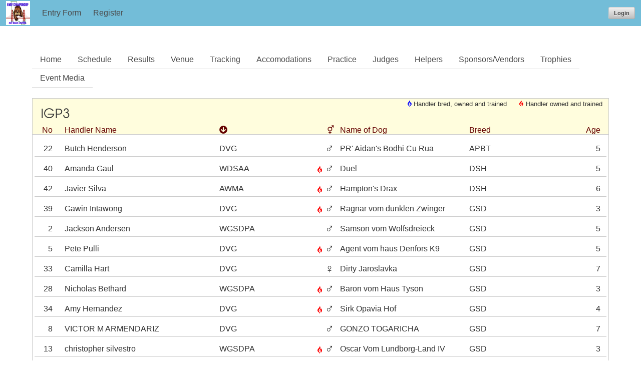

--- FILE ---
content_type: text/html; charset=UTF-8
request_url: https://www.awdf2022.net/?4295f3647f4087bd17054e31ddc7
body_size: 10425
content:






<!DOCTYPE html>
<html>
	<head>
		




<!-- Basic Page Needs
  ================================================== -->
<meta charset="utf-8" />
<title>AWDF 2022 Championship</title>
<meta name="author" content="Nexcus Technologies LLC" />
<meta name="robots" content="all" />

<!-- Mobile Specific Metas
  ================================================== -->
<meta name="viewport" content="width=device-width, initial-scale=1, maximum-scale=1" />

<!-- CSS
  ================================================== -->
<link rel="stylesheet" type="text/css" media="all" href="/css/lib/jquery-ui/jquery-ui.min.css" />
<link rel="stylesheet" type="text/css" media="all" href="/libs/bulma/0.7.2/css/bulma.min.css" />
<link rel="stylesheet" href="https://use.fontawesome.com/releases/v5.8.1/css/all.css" integrity="sha384-50oBUHEmvpQ+1lW4y57PTFmhCaXp0ML5d60M1M7uH2+nqUivzIebhndOJK28anvf" crossorigin="anonymous"/>


<link rel="stylesheet" href="/css/client/base.css" />
<link rel="stylesheet" href="/css/client/forms.css" />
<link rel="stylesheet" href="/css/client/layout.css" />
<link rel="stylesheet" href="/css/client/misc.css" />
<link rel="stylesheet" href="/css/client/samplesRequestForm.css" />
<link rel="stylesheet" href="/css/client/sideMenu.css" />
<link rel="stylesheet" href="/css/client/sudo.css" />


<!-- to correct the unsightly Flash of Unstyled Content. http://www.bluerobot.com/web/css/fouc.asp -->
<script type="text/javascript"></script>

<script type="text/javascript" src="/js/lib/AWDF_namespace.js"></script>

<script type="text/javascript" src="/js/lib/jquery-3.3.1.min.js"></script>
<script type="text/javascript" src="/js/lib/jquery-ui/jquery-ui.min.js"></script>
<script type="text/javascript" src="/js/lib/pubsub.js"></script>
<script type="text/javascript" src="/js/lib/date.js"></script>


<!--[if lt IE 9]>
	<script type="text/javascript" src="//html5shim.googlecode.com/svn/trunk/html5.js"></script>
<![endif]-->

<!-- Favicons
	================================================== -->
<link rel="apple-touch-icon" sizes="180x180" href="/img/favicon/apple-touch-icon.png">
<link rel="icon" type="image/png" sizes="32x32" href="/img/favicon/favicon-32x32.png">
<link rel="icon" type="image/png" sizes="16x16" href="/img/favicon/favicon-16x16.png">
<link rel="manifest" href="/img/favicon/site.webmanifest">



	</head>

	<body style="min-width: 900px;">
		
		





<!-- Google Tag Manager (noscript) -->
<noscript><iframe src="https://www.googletagmanager.com/ns.html?id=GTM-PSFTK44" height="0" width="0" style="display:none;visibility:hidden"></iframe></noscript>
<!-- End Google Tag Manager (noscript) -->

<!-- Google Tag Manager -->
<script>(function(w,d,s,l,i){w[l]=w[l]||[];w[l].push({'gtm.start':new Date().getTime(),event:'gtm.js'});var f=d.getElementsByTagName(s)[0], j=d.createElement(s),dl=l!='dataLayer'?'&l='+l:'';j.async=true;j.src='https://www.googletagmanager.com/gtm.js?id='+i+dl;f.parentNode.insertBefore(j,f); })(window,document,'script','dataLayer','GTM-PSFTK44');</script>
<!-- End Google Tag Manager -->


		
		





<nav class="navbar" style="background-color: #73bdd8;" role="navigation" aria-label="main navigation">
	<div class="navbar-brand">
		<a class="navbar-item" style="padding-top: 0; padding-bottom: 0;" href="?4295f3647f4087bd16f2a3bec1cb">
			<img style="max-height: 3.0rem;" alt="AWDF 2022 Championship Logo" src="/img/favicon/android-chrome-192x192.png" />
		</a>

		

		<a role="button" class="navbar-burger burger" aria-label="menu" aria-expanded="false" data-target="navbarAWDFmenu">
			<span aria-hidden="true"></span>
			<span aria-hidden="true"></span>
			<span aria-hidden="true"></span>
		</a>
	</div>

	<div id="navbarAWDFmenu" class="navbar-menu">
		<div class="navbar-start">
			

			
				<a class="navbar-item" href="?4295f3647f4087bd16f2a3bec1cc">
					Entry Form
				</a>

				<a class="navbar-item" href="?4295f3647f4087bd16f2a3bec1cd">
					Register
				</a>
			

			


			
		</div>

		
			<div id="loginInfo" class="navbar-end">
				
					
					
						<div class="navbar-item buttons">
							<a class="button" href="?4295f3647f4087bd16f2a3bec1ce">Login</a>
						</div>
					
				

				
			</div>
		
	</div>
</nav>



		
		<div>

			
				
				

				
				

				
				

				
				

				
				

				
				

				
				

				
				

				
				

				
				

				

				
				

				
				

				
				

				
				

				
				
					

					









					
					<main class="section">
						<div class="container">
							
							





<header>
	<div class="tabs">
		<div id="globalHeader" class="entries">
			<ul id="globalMenu">
				<li ><a href="?4295f3647f4087bd16f2a3bec1cb">Home</a></li>
				<li ><a href="?4295f3647f4087bd16f2a3bec1c18">Schedule</a></li>

				<li ><a href="?4295f3647f4087bd16f2a3bec1c19">Results</a></li>
				<li ><a href="?4295f3647f4087bd16f2a3bec1c1a">Venue</a></li>
				<li ><a href="?4295f3647f4087bd16f76cfefa79">Tracking</a></li>
				<li ><a href="?4295f3647f4087bd16f2a3bec1c1b">Accomodations</a></li>
				<li ><a href="?4295f3647f4087bd16f2a3bec1c1c">Practice</a></li>
				<li ><a href="?4295f3647f4087bd16f2a3bec1c1d">Judges</a></li>
				<li ><a href="?4295f3647f4087bd16f2a3bec1c1e">Helpers</a></li>
				<li ><a href="?4295f3647f4087bd16f2a3bec1c1f">Sponsors/Vendors</a></li>
				<li ><a href="?4295f3647f4087bd16f2a3bec1c20">Trophies</a></li>
				<li ><a href="?4295f3647f4087bd16f2a3bec1c21">Event Media</a></li>

			</ul>
		</div>
	</div>
</header>

							
							





<div id="content" class="content">
	
	

	
		
		

		
		

		
		
		
		
		
		
			







	<div class="is-pulled-right" style="padding-right: 1em; font-size: smaller;">
		<i class="fab fa-gripfire" style="color: blue; padding-right: .25em;"></i>Handler bred, owned and trained
		<i class="fab fa-gripfire" style="color: red; padding-left: 1.5em; padding-right: .25em;"></i>Handler owned and trained
	</div>
	<div style="padding: 1rem; background-color: #fffddd; border: 1px solid #cccccc;">
		<h3 style="margin: 0;">IGP3</h3>
		<div class="columns" style="height: 1em; margin-top:-.25em; margin-bottom: 0;">
			<div class="column is-narrow has-text-right" style="width: 3em;"><a href="?4295f3647f4087bd17054e31ddc2">No</a></div>
			<div class="column"><a href="?4295f3647f4087bd17054e31ddc3">Handler Name</a></div>
			<div class="column is-2"><a href="?4295f3647f4087bd17054e31ddc4"><i class="fas fa-arrow-circle-down"></i></a></div>
			<div class="column">
				<div class="columns">
					<div class="column is-2 symbol"><span class="is-pulled-right"><a href="?4295f3647f4087bd17054e31ddc5">&#9893;</a></span></div>
					<div class="column"><a href="?4295f3647f4087bd17054e31ddc6">Name of Dog</a></div>
				</div>
			</div>
			<div class="column is-2"><a href="?4295f3647f4087bd17054e31ddc7">Breed</a></div>
			<div class="column is-narrow" style="width: 6em;"><span class="is-pulled-right" title="Age at the beginning of the trial"><a href="?4295f3647f4087bd17054e31ddc8">Age</a></span></div>
		</div>
	</div>
	<div style="padding: 1rem; border-right: 1px solid #cccccc; border-bottom: 1px solid #cccccc; border-left: 1px solid #cccccc;">
		
			
			<div class=" is-hidden-mobile">
				<div class="columns">
					<div class="column is-narrow has-text-right" style="width: 3em;">
						
						<span class="is-pulled-right" id="22">&nbsp;22</span>
					</div>
					<div class="column">
						<span>
							
								
								
									Butch Henderson
								
							
						</span>
					</div>
					<div class="column is-2">
						<span>DVG</span>
					</div>
					<div class="column">
						<div class="columns">
							<div class="column is-2 symbol">
								<span class="is-pulled-right">
									
										
										
										&nbsp;
									
									<span style="font-size: x-large;">&#9794;</span>
								</span>
							</div>
							<div class="column">PR' Aidan's Bodhi Cu Rua</div>
						</div>
					</div>
					<div class="column is-2"><span>APBT</span></div>
					<div class="column is-narrow" style="width: 6em;"><span class="is-pulled-right">5</span></div>
				</div>
			</div>

			
			<div class=" is-hidden-tablet">
				<div class="columns is-mobile">
					<div class="column is-1 has-text-right">
						<div style="width: 110px;">
							
							<span class="is-pulled-right" id="22">22</span>
						</div>
					</div>
					<div class="column">
						<span>
							
								
								
									Butch Henderson
								
							
						</span>
					</div>
					<div class="column is-narrow is-pulled-right"><span>DVG</span></div>
				</div>
				<div class="columns is-mobile">
					<div class="column is-narrow has-text-centered">
						<div style="width: 110px;"><span title="Age at the beginning of the trial">Age: 5</span></div>
					</div>
					<div class="column">
						<div class="columns">
							<div class="column is-narrow symbol">&#9794;</div>
							<div class="column">PR' Aidan's Bodhi Cu Rua</div>
						</div>
					</div>
					<div class="column is-2"><span class="is-pulled-right">APBT</span></div>
				</div>
			</div>
		
			
			<div class=" is-hidden-mobile">
				<div class="columns" style="border-top: 1px solid #cccccc;">
					<div class="column is-narrow has-text-right" style="width: 3em;">
						
						<span class="is-pulled-right" id="40">&nbsp;40</span>
					</div>
					<div class="column">
						<span>
							
								
								
									Amanda Gaul
								
							
						</span>
					</div>
					<div class="column is-2">
						<span>WDSAA</span>
					</div>
					<div class="column">
						<div class="columns">
							<div class="column is-2 symbol">
								<span class="is-pulled-right">
									
										
										
											<i class="fab fa-gripfire" style="color: red;"></i>
										
										
									
									<span style="font-size: x-large;">&#9794;</span>
								</span>
							</div>
							<div class="column">Duel</div>
						</div>
					</div>
					<div class="column is-2"><span>DSH</span></div>
					<div class="column is-narrow" style="width: 6em;"><span class="is-pulled-right">5</span></div>
				</div>
			</div>

			
			<div class=" is-hidden-tablet">
				<div class="columns is-mobile" style="border-top: 1px solid #cccccc;">
					<div class="column is-1 has-text-right">
						<div style="width: 110px;">
							
							<span class="is-pulled-right" id="40">40</span>
						</div>
					</div>
					<div class="column">
						<span>
							
								
								
									Amanda Gaul
								
							
						</span>
					</div>
					<div class="column is-narrow is-pulled-right"><span>WDSAA</span></div>
				</div>
				<div class="columns is-mobile">
					<div class="column is-narrow has-text-centered">
						<div style="width: 110px;"><span title="Age at the beginning of the trial">Age: 5</span></div>
					</div>
					<div class="column">
						<div class="columns">
							<div class="column is-narrow symbol">&#9794;</div>
							<div class="column">Duel</div>
						</div>
					</div>
					<div class="column is-2"><span class="is-pulled-right">DSH</span></div>
				</div>
			</div>
		
			
			<div class=" is-hidden-mobile">
				<div class="columns" style="border-top: 1px solid #cccccc;">
					<div class="column is-narrow has-text-right" style="width: 3em;">
						
						<span class="is-pulled-right" id="42">&nbsp;42</span>
					</div>
					<div class="column">
						<span>
							
								
								
									Javier Silva
								
							
						</span>
					</div>
					<div class="column is-2">
						<span>AWMA</span>
					</div>
					<div class="column">
						<div class="columns">
							<div class="column is-2 symbol">
								<span class="is-pulled-right">
									
										
										
											<i class="fab fa-gripfire" style="color: red;"></i>
										
										
									
									<span style="font-size: x-large;">&#9794;</span>
								</span>
							</div>
							<div class="column">Hampton's Drax</div>
						</div>
					</div>
					<div class="column is-2"><span>DSH</span></div>
					<div class="column is-narrow" style="width: 6em;"><span class="is-pulled-right">6</span></div>
				</div>
			</div>

			
			<div class=" is-hidden-tablet">
				<div class="columns is-mobile" style="border-top: 1px solid #cccccc;">
					<div class="column is-1 has-text-right">
						<div style="width: 110px;">
							
							<span class="is-pulled-right" id="42">42</span>
						</div>
					</div>
					<div class="column">
						<span>
							
								
								
									Javier Silva
								
							
						</span>
					</div>
					<div class="column is-narrow is-pulled-right"><span>AWMA</span></div>
				</div>
				<div class="columns is-mobile">
					<div class="column is-narrow has-text-centered">
						<div style="width: 110px;"><span title="Age at the beginning of the trial">Age: 6</span></div>
					</div>
					<div class="column">
						<div class="columns">
							<div class="column is-narrow symbol">&#9794;</div>
							<div class="column">Hampton's Drax</div>
						</div>
					</div>
					<div class="column is-2"><span class="is-pulled-right">DSH</span></div>
				</div>
			</div>
		
			
			<div class=" is-hidden-mobile">
				<div class="columns" style="border-top: 1px solid #cccccc;">
					<div class="column is-narrow has-text-right" style="width: 3em;">
						
						<span class="is-pulled-right" id="39">&nbsp;39</span>
					</div>
					<div class="column">
						<span>
							
								
								
									Gawin Intawong
								
							
						</span>
					</div>
					<div class="column is-2">
						<span>DVG</span>
					</div>
					<div class="column">
						<div class="columns">
							<div class="column is-2 symbol">
								<span class="is-pulled-right">
									
										
										
											<i class="fab fa-gripfire" style="color: red;"></i>
										
										
									
									<span style="font-size: x-large;">&#9794;</span>
								</span>
							</div>
							<div class="column">Ragnar vom dunklen Zwinger</div>
						</div>
					</div>
					<div class="column is-2"><span>GSD</span></div>
					<div class="column is-narrow" style="width: 6em;"><span class="is-pulled-right">3</span></div>
				</div>
			</div>

			
			<div class=" is-hidden-tablet">
				<div class="columns is-mobile" style="border-top: 1px solid #cccccc;">
					<div class="column is-1 has-text-right">
						<div style="width: 110px;">
							
							<span class="is-pulled-right" id="39">39</span>
						</div>
					</div>
					<div class="column">
						<span>
							
								
								
									Gawin Intawong
								
							
						</span>
					</div>
					<div class="column is-narrow is-pulled-right"><span>DVG</span></div>
				</div>
				<div class="columns is-mobile">
					<div class="column is-narrow has-text-centered">
						<div style="width: 110px;"><span title="Age at the beginning of the trial">Age: 3</span></div>
					</div>
					<div class="column">
						<div class="columns">
							<div class="column is-narrow symbol">&#9794;</div>
							<div class="column">Ragnar vom dunklen Zwinger</div>
						</div>
					</div>
					<div class="column is-2"><span class="is-pulled-right">GSD</span></div>
				</div>
			</div>
		
			
			<div class=" is-hidden-mobile">
				<div class="columns" style="border-top: 1px solid #cccccc;">
					<div class="column is-narrow has-text-right" style="width: 3em;">
						
						<span class="is-pulled-right" id="2">&nbsp;2</span>
					</div>
					<div class="column">
						<span>
							
								
								
									Jackson Andersen
								
							
						</span>
					</div>
					<div class="column is-2">
						<span>WGSDPA</span>
					</div>
					<div class="column">
						<div class="columns">
							<div class="column is-2 symbol">
								<span class="is-pulled-right">
									
										
										
										&nbsp;
									
									<span style="font-size: x-large;">&#9794;</span>
								</span>
							</div>
							<div class="column">Samson vom Wolfsdreieck</div>
						</div>
					</div>
					<div class="column is-2"><span>GSD</span></div>
					<div class="column is-narrow" style="width: 6em;"><span class="is-pulled-right">5</span></div>
				</div>
			</div>

			
			<div class=" is-hidden-tablet">
				<div class="columns is-mobile" style="border-top: 1px solid #cccccc;">
					<div class="column is-1 has-text-right">
						<div style="width: 110px;">
							
							<span class="is-pulled-right" id="2">2</span>
						</div>
					</div>
					<div class="column">
						<span>
							
								
								
									Jackson Andersen
								
							
						</span>
					</div>
					<div class="column is-narrow is-pulled-right"><span>WGSDPA</span></div>
				</div>
				<div class="columns is-mobile">
					<div class="column is-narrow has-text-centered">
						<div style="width: 110px;"><span title="Age at the beginning of the trial">Age: 5</span></div>
					</div>
					<div class="column">
						<div class="columns">
							<div class="column is-narrow symbol">&#9794;</div>
							<div class="column">Samson vom Wolfsdreieck</div>
						</div>
					</div>
					<div class="column is-2"><span class="is-pulled-right">GSD</span></div>
				</div>
			</div>
		
			
			<div class=" is-hidden-mobile">
				<div class="columns" style="border-top: 1px solid #cccccc;">
					<div class="column is-narrow has-text-right" style="width: 3em;">
						
						<span class="is-pulled-right" id="5">&nbsp;5</span>
					</div>
					<div class="column">
						<span>
							
								
								
									Pete Pulli
								
							
						</span>
					</div>
					<div class="column is-2">
						<span>DVG</span>
					</div>
					<div class="column">
						<div class="columns">
							<div class="column is-2 symbol">
								<span class="is-pulled-right">
									
										
										
											<i class="fab fa-gripfire" style="color: red;"></i>
										
										
									
									<span style="font-size: x-large;">&#9794;</span>
								</span>
							</div>
							<div class="column">Agent vom haus Denfors K9</div>
						</div>
					</div>
					<div class="column is-2"><span>GSD</span></div>
					<div class="column is-narrow" style="width: 6em;"><span class="is-pulled-right">5</span></div>
				</div>
			</div>

			
			<div class=" is-hidden-tablet">
				<div class="columns is-mobile" style="border-top: 1px solid #cccccc;">
					<div class="column is-1 has-text-right">
						<div style="width: 110px;">
							
							<span class="is-pulled-right" id="5">5</span>
						</div>
					</div>
					<div class="column">
						<span>
							
								
								
									Pete Pulli
								
							
						</span>
					</div>
					<div class="column is-narrow is-pulled-right"><span>DVG</span></div>
				</div>
				<div class="columns is-mobile">
					<div class="column is-narrow has-text-centered">
						<div style="width: 110px;"><span title="Age at the beginning of the trial">Age: 5</span></div>
					</div>
					<div class="column">
						<div class="columns">
							<div class="column is-narrow symbol">&#9794;</div>
							<div class="column">Agent vom haus Denfors K9</div>
						</div>
					</div>
					<div class="column is-2"><span class="is-pulled-right">GSD</span></div>
				</div>
			</div>
		
			
			<div class=" is-hidden-mobile">
				<div class="columns" style="border-top: 1px solid #cccccc;">
					<div class="column is-narrow has-text-right" style="width: 3em;">
						
						<span class="is-pulled-right" id="33">&nbsp;33</span>
					</div>
					<div class="column">
						<span>
							
								
								
									Camilla Hart
								
							
						</span>
					</div>
					<div class="column is-2">
						<span>DVG</span>
					</div>
					<div class="column">
						<div class="columns">
							<div class="column is-2 symbol">
								<span class="is-pulled-right">
									
										
										
										&nbsp;
									
									<span style="font-size: x-large;">&#9792;</span>
								</span>
							</div>
							<div class="column">Dirty Jaroslavka</div>
						</div>
					</div>
					<div class="column is-2"><span>GSD</span></div>
					<div class="column is-narrow" style="width: 6em;"><span class="is-pulled-right">7</span></div>
				</div>
			</div>

			
			<div class=" is-hidden-tablet">
				<div class="columns is-mobile" style="border-top: 1px solid #cccccc;">
					<div class="column is-1 has-text-right">
						<div style="width: 110px;">
							
							<span class="is-pulled-right" id="33">33</span>
						</div>
					</div>
					<div class="column">
						<span>
							
								
								
									Camilla Hart
								
							
						</span>
					</div>
					<div class="column is-narrow is-pulled-right"><span>DVG</span></div>
				</div>
				<div class="columns is-mobile">
					<div class="column is-narrow has-text-centered">
						<div style="width: 110px;"><span title="Age at the beginning of the trial">Age: 7</span></div>
					</div>
					<div class="column">
						<div class="columns">
							<div class="column is-narrow symbol">&#9792;</div>
							<div class="column">Dirty Jaroslavka</div>
						</div>
					</div>
					<div class="column is-2"><span class="is-pulled-right">GSD</span></div>
				</div>
			</div>
		
			
			<div class=" is-hidden-mobile">
				<div class="columns" style="border-top: 1px solid #cccccc;">
					<div class="column is-narrow has-text-right" style="width: 3em;">
						
						<span class="is-pulled-right" id="28">&nbsp;28</span>
					</div>
					<div class="column">
						<span>
							
								
								
									Nicholas Bethard
								
							
						</span>
					</div>
					<div class="column is-2">
						<span>WGSDPA</span>
					</div>
					<div class="column">
						<div class="columns">
							<div class="column is-2 symbol">
								<span class="is-pulled-right">
									
										
										
											<i class="fab fa-gripfire" style="color: red;"></i>
										
										
									
									<span style="font-size: x-large;">&#9794;</span>
								</span>
							</div>
							<div class="column">Baron vom Haus Tyson</div>
						</div>
					</div>
					<div class="column is-2"><span>GSD</span></div>
					<div class="column is-narrow" style="width: 6em;"><span class="is-pulled-right">3</span></div>
				</div>
			</div>

			
			<div class=" is-hidden-tablet">
				<div class="columns is-mobile" style="border-top: 1px solid #cccccc;">
					<div class="column is-1 has-text-right">
						<div style="width: 110px;">
							
							<span class="is-pulled-right" id="28">28</span>
						</div>
					</div>
					<div class="column">
						<span>
							
								
								
									Nicholas Bethard
								
							
						</span>
					</div>
					<div class="column is-narrow is-pulled-right"><span>WGSDPA</span></div>
				</div>
				<div class="columns is-mobile">
					<div class="column is-narrow has-text-centered">
						<div style="width: 110px;"><span title="Age at the beginning of the trial">Age: 3</span></div>
					</div>
					<div class="column">
						<div class="columns">
							<div class="column is-narrow symbol">&#9794;</div>
							<div class="column">Baron vom Haus Tyson</div>
						</div>
					</div>
					<div class="column is-2"><span class="is-pulled-right">GSD</span></div>
				</div>
			</div>
		
			
			<div class=" is-hidden-mobile">
				<div class="columns" style="border-top: 1px solid #cccccc;">
					<div class="column is-narrow has-text-right" style="width: 3em;">
						
						<span class="is-pulled-right" id="34">&nbsp;34</span>
					</div>
					<div class="column">
						<span>
							
								
								
									Amy Hernandez
								
							
						</span>
					</div>
					<div class="column is-2">
						<span>DVG</span>
					</div>
					<div class="column">
						<div class="columns">
							<div class="column is-2 symbol">
								<span class="is-pulled-right">
									
										
										
											<i class="fab fa-gripfire" style="color: red;"></i>
										
										
									
									<span style="font-size: x-large;">&#9794;</span>
								</span>
							</div>
							<div class="column">Sirk Opavia Hof</div>
						</div>
					</div>
					<div class="column is-2"><span>GSD</span></div>
					<div class="column is-narrow" style="width: 6em;"><span class="is-pulled-right">4</span></div>
				</div>
			</div>

			
			<div class=" is-hidden-tablet">
				<div class="columns is-mobile" style="border-top: 1px solid #cccccc;">
					<div class="column is-1 has-text-right">
						<div style="width: 110px;">
							
							<span class="is-pulled-right" id="34">34</span>
						</div>
					</div>
					<div class="column">
						<span>
							
								
								
									Amy Hernandez
								
							
						</span>
					</div>
					<div class="column is-narrow is-pulled-right"><span>DVG</span></div>
				</div>
				<div class="columns is-mobile">
					<div class="column is-narrow has-text-centered">
						<div style="width: 110px;"><span title="Age at the beginning of the trial">Age: 4</span></div>
					</div>
					<div class="column">
						<div class="columns">
							<div class="column is-narrow symbol">&#9794;</div>
							<div class="column">Sirk Opavia Hof</div>
						</div>
					</div>
					<div class="column is-2"><span class="is-pulled-right">GSD</span></div>
				</div>
			</div>
		
			
			<div class=" is-hidden-mobile">
				<div class="columns" style="border-top: 1px solid #cccccc;">
					<div class="column is-narrow has-text-right" style="width: 3em;">
						
						<span class="is-pulled-right" id="8">&nbsp;8</span>
					</div>
					<div class="column">
						<span>
							
								
								
									VICTOR M ARMENDARIZ
								
							
						</span>
					</div>
					<div class="column is-2">
						<span>DVG</span>
					</div>
					<div class="column">
						<div class="columns">
							<div class="column is-2 symbol">
								<span class="is-pulled-right">
									
										
										
										&nbsp;
									
									<span style="font-size: x-large;">&#9794;</span>
								</span>
							</div>
							<div class="column">GONZO TOGARICHA</div>
						</div>
					</div>
					<div class="column is-2"><span>GSD</span></div>
					<div class="column is-narrow" style="width: 6em;"><span class="is-pulled-right">7</span></div>
				</div>
			</div>

			
			<div class=" is-hidden-tablet">
				<div class="columns is-mobile" style="border-top: 1px solid #cccccc;">
					<div class="column is-1 has-text-right">
						<div style="width: 110px;">
							
							<span class="is-pulled-right" id="8">8</span>
						</div>
					</div>
					<div class="column">
						<span>
							
								
								
									VICTOR M ARMENDARIZ
								
							
						</span>
					</div>
					<div class="column is-narrow is-pulled-right"><span>DVG</span></div>
				</div>
				<div class="columns is-mobile">
					<div class="column is-narrow has-text-centered">
						<div style="width: 110px;"><span title="Age at the beginning of the trial">Age: 7</span></div>
					</div>
					<div class="column">
						<div class="columns">
							<div class="column is-narrow symbol">&#9794;</div>
							<div class="column">GONZO TOGARICHA</div>
						</div>
					</div>
					<div class="column is-2"><span class="is-pulled-right">GSD</span></div>
				</div>
			</div>
		
			
			<div class=" is-hidden-mobile">
				<div class="columns" style="border-top: 1px solid #cccccc;">
					<div class="column is-narrow has-text-right" style="width: 3em;">
						
						<span class="is-pulled-right" id="13">&nbsp;13</span>
					</div>
					<div class="column">
						<span>
							
								
								
									christopher silvestro
								
							
						</span>
					</div>
					<div class="column is-2">
						<span>WGSDPA</span>
					</div>
					<div class="column">
						<div class="columns">
							<div class="column is-2 symbol">
								<span class="is-pulled-right">
									
										
										
											<i class="fab fa-gripfire" style="color: red;"></i>
										
										
									
									<span style="font-size: x-large;">&#9794;</span>
								</span>
							</div>
							<div class="column">Oscar Vom Lundborg-Land IV</div>
						</div>
					</div>
					<div class="column is-2"><span>GSD</span></div>
					<div class="column is-narrow" style="width: 6em;"><span class="is-pulled-right">3</span></div>
				</div>
			</div>

			
			<div class=" is-hidden-tablet">
				<div class="columns is-mobile" style="border-top: 1px solid #cccccc;">
					<div class="column is-1 has-text-right">
						<div style="width: 110px;">
							
							<span class="is-pulled-right" id="13">13</span>
						</div>
					</div>
					<div class="column">
						<span>
							
								
								
									christopher silvestro
								
							
						</span>
					</div>
					<div class="column is-narrow is-pulled-right"><span>WGSDPA</span></div>
				</div>
				<div class="columns is-mobile">
					<div class="column is-narrow has-text-centered">
						<div style="width: 110px;"><span title="Age at the beginning of the trial">Age: 3</span></div>
					</div>
					<div class="column">
						<div class="columns">
							<div class="column is-narrow symbol">&#9794;</div>
							<div class="column">Oscar Vom Lundborg-Land IV</div>
						</div>
					</div>
					<div class="column is-2"><span class="is-pulled-right">GSD</span></div>
				</div>
			</div>
		
			
			<div class=" is-hidden-mobile">
				<div class="columns" style="border-top: 1px solid #cccccc;">
					<div class="column is-narrow has-text-right" style="width: 3em;">
						
						<span class="is-pulled-right" id="1">&nbsp;1</span>
					</div>
					<div class="column">
						<span>
							
								
								
									Lynn Ann Lohner
								
							
						</span>
					</div>
					<div class="column is-2">
						<span>DVG</span>
					</div>
					<div class="column">
						<div class="columns">
							<div class="column is-2 symbol">
								<span class="is-pulled-right">
									
										
										
											<i class="fab fa-gripfire" style="color: red;"></i>
										
										
									
									<span style="font-size: x-large;">&#9794;</span>
								</span>
							</div>
							<div class="column">Attila the Hun von Ducasse</div>
						</div>
					</div>
					<div class="column is-2"><span>GSD</span></div>
					<div class="column is-narrow" style="width: 6em;"><span class="is-pulled-right">4</span></div>
				</div>
			</div>

			
			<div class=" is-hidden-tablet">
				<div class="columns is-mobile" style="border-top: 1px solid #cccccc;">
					<div class="column is-1 has-text-right">
						<div style="width: 110px;">
							
							<span class="is-pulled-right" id="1">1</span>
						</div>
					</div>
					<div class="column">
						<span>
							
								
								
									Lynn Ann Lohner
								
							
						</span>
					</div>
					<div class="column is-narrow is-pulled-right"><span>DVG</span></div>
				</div>
				<div class="columns is-mobile">
					<div class="column is-narrow has-text-centered">
						<div style="width: 110px;"><span title="Age at the beginning of the trial">Age: 4</span></div>
					</div>
					<div class="column">
						<div class="columns">
							<div class="column is-narrow symbol">&#9794;</div>
							<div class="column">Attila the Hun von Ducasse</div>
						</div>
					</div>
					<div class="column is-2"><span class="is-pulled-right">GSD</span></div>
				</div>
			</div>
		
			
			<div class=" is-hidden-mobile">
				<div class="columns" style="border-top: 1px solid #cccccc;">
					<div class="column is-narrow has-text-right" style="width: 3em;">
						
						<span class="is-pulled-right" id="9">&nbsp;9</span>
					</div>
					<div class="column">
						<span>
							
								
								
									Mike Fisher
								
							
						</span>
					</div>
					<div class="column is-2">
						<span>DVG</span>
					</div>
					<div class="column">
						<div class="columns">
							<div class="column is-2 symbol">
								<span class="is-pulled-right">
									
										
										
										&nbsp;
									
									<span style="font-size: x-large;">&#9794;</span>
								</span>
							</div>
							<div class="column">Agimar vom Wolfsschrein</div>
						</div>
					</div>
					<div class="column is-2"><span>GSD</span></div>
					<div class="column is-narrow" style="width: 6em;"><span class="is-pulled-right">5</span></div>
				</div>
			</div>

			
			<div class=" is-hidden-tablet">
				<div class="columns is-mobile" style="border-top: 1px solid #cccccc;">
					<div class="column is-1 has-text-right">
						<div style="width: 110px;">
							
							<span class="is-pulled-right" id="9">9</span>
						</div>
					</div>
					<div class="column">
						<span>
							
								
								
									Mike Fisher
								
							
						</span>
					</div>
					<div class="column is-narrow is-pulled-right"><span>DVG</span></div>
				</div>
				<div class="columns is-mobile">
					<div class="column is-narrow has-text-centered">
						<div style="width: 110px;"><span title="Age at the beginning of the trial">Age: 5</span></div>
					</div>
					<div class="column">
						<div class="columns">
							<div class="column is-narrow symbol">&#9794;</div>
							<div class="column">Agimar vom Wolfsschrein</div>
						</div>
					</div>
					<div class="column is-2"><span class="is-pulled-right">GSD</span></div>
				</div>
			</div>
		
			
			<div class=" is-hidden-mobile">
				<div class="columns" style="border-top: 1px solid #cccccc;">
					<div class="column is-narrow has-text-right" style="width: 3em;">
						
						<span class="is-pulled-right" id="36">&nbsp;36</span>
					</div>
					<div class="column">
						<span>
							
								
								
									Claudia Howard
								
							
						</span>
					</div>
					<div class="column is-2">
						<span>DVG</span>
					</div>
					<div class="column">
						<div class="columns">
							<div class="column is-2 symbol">
								<span class="is-pulled-right">
									
										
										
										&nbsp;
									
									<span style="font-size: x-large;">&#9794;</span>
								</span>
							</div>
							<div class="column">DJango von der Pflochsbacher schmeide</div>
						</div>
					</div>
					<div class="column is-2"><span>GSD</span></div>
					<div class="column is-narrow" style="width: 6em;"><span class="is-pulled-right">4</span></div>
				</div>
			</div>

			
			<div class=" is-hidden-tablet">
				<div class="columns is-mobile" style="border-top: 1px solid #cccccc;">
					<div class="column is-1 has-text-right">
						<div style="width: 110px;">
							
							<span class="is-pulled-right" id="36">36</span>
						</div>
					</div>
					<div class="column">
						<span>
							
								
								
									Claudia Howard
								
							
						</span>
					</div>
					<div class="column is-narrow is-pulled-right"><span>DVG</span></div>
				</div>
				<div class="columns is-mobile">
					<div class="column is-narrow has-text-centered">
						<div style="width: 110px;"><span title="Age at the beginning of the trial">Age: 4</span></div>
					</div>
					<div class="column">
						<div class="columns">
							<div class="column is-narrow symbol">&#9794;</div>
							<div class="column">DJango von der Pflochsbacher schmeide</div>
						</div>
					</div>
					<div class="column is-2"><span class="is-pulled-right">GSD</span></div>
				</div>
			</div>
		
			
			<div class=" is-hidden-mobile">
				<div class="columns" style="border-top: 1px solid #cccccc;">
					<div class="column is-narrow has-text-right" style="width: 3em;">
						
						<span class="is-pulled-right" id="17">&nbsp;17</span>
					</div>
					<div class="column">
						<span>
							
								
								
									Marko Koskensalo
								
							
						</span>
					</div>
					<div class="column is-2">
						<span>AWMA</span>
					</div>
					<div class="column">
						<div class="columns">
							<div class="column is-2 symbol">
								<span class="is-pulled-right">
									
										
										
											<i class="fab fa-gripfire" style="color: red;"></i>
										
										
									
									<span style="font-size: x-large;">&#9794;</span>
								</span>
							</div>
							<div class="column">Daneskjold Rambo</div>
						</div>
					</div>
					<div class="column is-2"><span>MAL</span></div>
					<div class="column is-narrow" style="width: 6em;"><span class="is-pulled-right">4</span></div>
				</div>
			</div>

			
			<div class=" is-hidden-tablet">
				<div class="columns is-mobile" style="border-top: 1px solid #cccccc;">
					<div class="column is-1 has-text-right">
						<div style="width: 110px;">
							
							<span class="is-pulled-right" id="17">17</span>
						</div>
					</div>
					<div class="column">
						<span>
							
								
								
									Marko Koskensalo
								
							
						</span>
					</div>
					<div class="column is-narrow is-pulled-right"><span>AWMA</span></div>
				</div>
				<div class="columns is-mobile">
					<div class="column is-narrow has-text-centered">
						<div style="width: 110px;"><span title="Age at the beginning of the trial">Age: 4</span></div>
					</div>
					<div class="column">
						<div class="columns">
							<div class="column is-narrow symbol">&#9794;</div>
							<div class="column">Daneskjold Rambo</div>
						</div>
					</div>
					<div class="column is-2"><span class="is-pulled-right">MAL</span></div>
				</div>
			</div>
		
			
			<div class=" is-hidden-mobile">
				<div class="columns" style="border-top: 1px solid #cccccc;">
					<div class="column is-narrow has-text-right" style="width: 3em;">
						
						<span class="is-pulled-right" id="19">&nbsp;19</span>
					</div>
					<div class="column">
						<span>
							
								
								
									Ivan Balabanov
								
							
						</span>
					</div>
					<div class="column is-2">
						<span>AWMA</span>
					</div>
					<div class="column">
						<div class="columns">
							<div class="column is-2 symbol">
								<span class="is-pulled-right">
									
										
										
											<i class="fab fa-gripfire" style="color: red;"></i>
										
										
									
									<span style="font-size: x-large;">&#9794;</span>
								</span>
							</div>
							<div class="column">J'Ice Ot Vitosha</div>
						</div>
					</div>
					<div class="column is-2"><span>MAL</span></div>
					<div class="column is-narrow" style="width: 6em;"><span class="is-pulled-right">6</span></div>
				</div>
			</div>

			
			<div class=" is-hidden-tablet">
				<div class="columns is-mobile" style="border-top: 1px solid #cccccc;">
					<div class="column is-1 has-text-right">
						<div style="width: 110px;">
							
							<span class="is-pulled-right" id="19">19</span>
						</div>
					</div>
					<div class="column">
						<span>
							
								
								
									Ivan Balabanov
								
							
						</span>
					</div>
					<div class="column is-narrow is-pulled-right"><span>AWMA</span></div>
				</div>
				<div class="columns is-mobile">
					<div class="column is-narrow has-text-centered">
						<div style="width: 110px;"><span title="Age at the beginning of the trial">Age: 6</span></div>
					</div>
					<div class="column">
						<div class="columns">
							<div class="column is-narrow symbol">&#9794;</div>
							<div class="column">J'Ice Ot Vitosha</div>
						</div>
					</div>
					<div class="column is-2"><span class="is-pulled-right">MAL</span></div>
				</div>
			</div>
		
			
			<div class=" is-hidden-mobile">
				<div class="columns" style="border-top: 1px solid #cccccc;">
					<div class="column is-narrow has-text-right" style="width: 3em;">
						
						<span class="is-pulled-right" id="32">&nbsp;32</span>
					</div>
					<div class="column">
						<span>
							
								
								
									Tony Milazzo
								
							
						</span>
					</div>
					<div class="column is-2">
						<span>AWMA</span>
					</div>
					<div class="column">
						<div class="columns">
							<div class="column is-2 symbol">
								<span class="is-pulled-right">
									
										
										
										&nbsp;
									
									<span style="font-size: x-large;">&#9794;</span>
								</span>
							</div>
							<div class="column">Gregor Ostraryka</div>
						</div>
					</div>
					<div class="column is-2"><span>MAL</span></div>
					<div class="column is-narrow" style="width: 6em;"><span class="is-pulled-right">5</span></div>
				</div>
			</div>

			
			<div class=" is-hidden-tablet">
				<div class="columns is-mobile" style="border-top: 1px solid #cccccc;">
					<div class="column is-1 has-text-right">
						<div style="width: 110px;">
							
							<span class="is-pulled-right" id="32">32</span>
						</div>
					</div>
					<div class="column">
						<span>
							
								
								
									Tony Milazzo
								
							
						</span>
					</div>
					<div class="column is-narrow is-pulled-right"><span>AWMA</span></div>
				</div>
				<div class="columns is-mobile">
					<div class="column is-narrow has-text-centered">
						<div style="width: 110px;"><span title="Age at the beginning of the trial">Age: 5</span></div>
					</div>
					<div class="column">
						<div class="columns">
							<div class="column is-narrow symbol">&#9794;</div>
							<div class="column">Gregor Ostraryka</div>
						</div>
					</div>
					<div class="column is-2"><span class="is-pulled-right">MAL</span></div>
				</div>
			</div>
		
			
			<div class=" is-hidden-mobile">
				<div class="columns" style="border-top: 1px solid #cccccc;">
					<div class="column is-narrow has-text-right" style="width: 3em;">
						
						<span class="is-pulled-right" id="14">&nbsp;14</span>
					</div>
					<div class="column">
						<span>
							
								
								
									Phil Hoelcher
								
							
						</span>
					</div>
					<div class="column is-2">
						<span>AWMA</span>
					</div>
					<div class="column">
						<div class="columns">
							<div class="column is-2 symbol">
								<span class="is-pulled-right">
									
										
										
										&nbsp;
									
									<span style="font-size: x-large;">&#9794;</span>
								</span>
							</div>
							<div class="column">Beny Belrott</div>
						</div>
					</div>
					<div class="column is-2"><span>MAL</span></div>
					<div class="column is-narrow" style="width: 6em;"><span class="is-pulled-right">5</span></div>
				</div>
			</div>

			
			<div class=" is-hidden-tablet">
				<div class="columns is-mobile" style="border-top: 1px solid #cccccc;">
					<div class="column is-1 has-text-right">
						<div style="width: 110px;">
							
							<span class="is-pulled-right" id="14">14</span>
						</div>
					</div>
					<div class="column">
						<span>
							
								
								
									Phil Hoelcher
								
							
						</span>
					</div>
					<div class="column is-narrow is-pulled-right"><span>AWMA</span></div>
				</div>
				<div class="columns is-mobile">
					<div class="column is-narrow has-text-centered">
						<div style="width: 110px;"><span title="Age at the beginning of the trial">Age: 5</span></div>
					</div>
					<div class="column">
						<div class="columns">
							<div class="column is-narrow symbol">&#9794;</div>
							<div class="column">Beny Belrott</div>
						</div>
					</div>
					<div class="column is-2"><span class="is-pulled-right">MAL</span></div>
				</div>
			</div>
		
			
			<div class=" is-hidden-mobile">
				<div class="columns" style="border-top: 1px solid #cccccc;">
					<div class="column is-narrow has-text-right" style="width: 3em;">
						
						<span class="is-pulled-right" id="18">&nbsp;18</span>
					</div>
					<div class="column">
						<span>
							
								
								
									Sonia Parisi
								
							
						</span>
					</div>
					<div class="column is-2">
						<span>AWMA</span>
					</div>
					<div class="column">
						<div class="columns">
							<div class="column is-2 symbol">
								<span class="is-pulled-right">
									
										
										
											<i class="fab fa-gripfire" style="color: red;"></i>
										
										
									
									<span style="font-size: x-large;">&#9794;</span>
								</span>
							</div>
							<div class="column">Python La Maschera di Ferro</div>
						</div>
					</div>
					<div class="column is-2"><span>MAL</span></div>
					<div class="column is-narrow" style="width: 6em;"><span class="is-pulled-right">6</span></div>
				</div>
			</div>

			
			<div class=" is-hidden-tablet">
				<div class="columns is-mobile" style="border-top: 1px solid #cccccc;">
					<div class="column is-1 has-text-right">
						<div style="width: 110px;">
							
							<span class="is-pulled-right" id="18">18</span>
						</div>
					</div>
					<div class="column">
						<span>
							
								
								
									Sonia Parisi
								
							
						</span>
					</div>
					<div class="column is-narrow is-pulled-right"><span>AWMA</span></div>
				</div>
				<div class="columns is-mobile">
					<div class="column is-narrow has-text-centered">
						<div style="width: 110px;"><span title="Age at the beginning of the trial">Age: 6</span></div>
					</div>
					<div class="column">
						<div class="columns">
							<div class="column is-narrow symbol">&#9794;</div>
							<div class="column">Python La Maschera di Ferro</div>
						</div>
					</div>
					<div class="column is-2"><span class="is-pulled-right">MAL</span></div>
				</div>
			</div>
		
			
			<div class=" is-hidden-mobile">
				<div class="columns" style="border-top: 1px solid #cccccc;">
					<div class="column is-narrow has-text-right" style="width: 3em;">
						
						<span class="is-pulled-right" id="20">&nbsp;20</span>
					</div>
					<div class="column">
						<span>
							
								
								
									Olga Baram
								
							
						</span>
					</div>
					<div class="column is-2">
						<span>AWMA</span>
					</div>
					<div class="column">
						<div class="columns">
							<div class="column is-2 symbol">
								<span class="is-pulled-right">
									
										
										
											<i class="fab fa-gripfire" style="color: red;"></i>
										
										
									
									<span style="font-size: x-large;">&#9794;</span>
								</span>
							</div>
							<div class="column">D & C's Bravo</div>
						</div>
					</div>
					<div class="column is-2"><span>MAL</span></div>
					<div class="column is-narrow" style="width: 6em;"><span class="is-pulled-right">4</span></div>
				</div>
			</div>

			
			<div class=" is-hidden-tablet">
				<div class="columns is-mobile" style="border-top: 1px solid #cccccc;">
					<div class="column is-1 has-text-right">
						<div style="width: 110px;">
							
							<span class="is-pulled-right" id="20">20</span>
						</div>
					</div>
					<div class="column">
						<span>
							
								
								
									Olga Baram
								
							
						</span>
					</div>
					<div class="column is-narrow is-pulled-right"><span>AWMA</span></div>
				</div>
				<div class="columns is-mobile">
					<div class="column is-narrow has-text-centered">
						<div style="width: 110px;"><span title="Age at the beginning of the trial">Age: 4</span></div>
					</div>
					<div class="column">
						<div class="columns">
							<div class="column is-narrow symbol">&#9794;</div>
							<div class="column">D & C's Bravo</div>
						</div>
					</div>
					<div class="column is-2"><span class="is-pulled-right">MAL</span></div>
				</div>
			</div>
		
			
			<div class=" is-hidden-mobile">
				<div class="columns" style="border-top: 1px solid #cccccc;">
					<div class="column is-narrow has-text-right" style="width: 3em;">
						
						<span class="is-pulled-right" id="10">&nbsp;10</span>
					</div>
					<div class="column">
						<span>
							
								
								
									Jerry Barth
								
							
						</span>
					</div>
					<div class="column is-2">
						<span>AWMA</span>
					</div>
					<div class="column">
						<div class="columns">
							<div class="column is-2 symbol">
								<span class="is-pulled-right">
									
										
										
											<i class="fab fa-gripfire" style="color: red;"></i>
										
										
									
									<span style="font-size: x-large;">&#9794;</span>
								</span>
							</div>
							<div class="column">Rodeck van de zijdelink</div>
						</div>
					</div>
					<div class="column is-2"><span>MAL</span></div>
					<div class="column is-narrow" style="width: 6em;"><span class="is-pulled-right">3</span></div>
				</div>
			</div>

			
			<div class=" is-hidden-tablet">
				<div class="columns is-mobile" style="border-top: 1px solid #cccccc;">
					<div class="column is-1 has-text-right">
						<div style="width: 110px;">
							
							<span class="is-pulled-right" id="10">10</span>
						</div>
					</div>
					<div class="column">
						<span>
							
								
								
									Jerry Barth
								
							
						</span>
					</div>
					<div class="column is-narrow is-pulled-right"><span>AWMA</span></div>
				</div>
				<div class="columns is-mobile">
					<div class="column is-narrow has-text-centered">
						<div style="width: 110px;"><span title="Age at the beginning of the trial">Age: 3</span></div>
					</div>
					<div class="column">
						<div class="columns">
							<div class="column is-narrow symbol">&#9794;</div>
							<div class="column">Rodeck van de zijdelink</div>
						</div>
					</div>
					<div class="column is-2"><span class="is-pulled-right">MAL</span></div>
				</div>
			</div>
		
			
			<div class=" is-hidden-mobile">
				<div class="columns" style="border-top: 1px solid #cccccc;">
					<div class="column is-narrow has-text-right" style="width: 3em;">
						
						<span class="is-pulled-right" id="16">&nbsp;16</span>
					</div>
					<div class="column">
						<span>
							
								
								
									Christa Sapita
								
							
						</span>
					</div>
					<div class="column is-2">
						<span>DVG</span>
					</div>
					<div class="column">
						<div class="columns">
							<div class="column is-2 symbol">
								<span class="is-pulled-right">
									
										
											<i class="fab fa-gripfire" style="color: blue;"></i>
										
										
										
									
									<span style="font-size: x-large;">&#9794;</span>
								</span>
							</div>
							<div class="column">Aesop Rocks Filles des Loups</div>
						</div>
					</div>
					<div class="column is-2"><span>MAL</span></div>
					<div class="column is-narrow" style="width: 6em;"><span class="is-pulled-right">5</span></div>
				</div>
			</div>

			
			<div class=" is-hidden-tablet">
				<div class="columns is-mobile" style="border-top: 1px solid #cccccc;">
					<div class="column is-1 has-text-right">
						<div style="width: 110px;">
							
							<span class="is-pulled-right" id="16">16</span>
						</div>
					</div>
					<div class="column">
						<span>
							
								
								
									Christa Sapita
								
							
						</span>
					</div>
					<div class="column is-narrow is-pulled-right"><span>DVG</span></div>
				</div>
				<div class="columns is-mobile">
					<div class="column is-narrow has-text-centered">
						<div style="width: 110px;"><span title="Age at the beginning of the trial">Age: 5</span></div>
					</div>
					<div class="column">
						<div class="columns">
							<div class="column is-narrow symbol">&#9794;</div>
							<div class="column">Aesop Rocks Filles des Loups</div>
						</div>
					</div>
					<div class="column is-2"><span class="is-pulled-right">MAL</span></div>
				</div>
			</div>
		
			
			<div class=" is-hidden-mobile">
				<div class="columns" style="border-top: 1px solid #cccccc;">
					<div class="column is-narrow has-text-right" style="width: 3em;">
						
						<span class="is-pulled-right" id="24">&nbsp;24</span>
					</div>
					<div class="column">
						<span>
							
								
								
									Peter Atkinson
								
							
						</span>
					</div>
					<div class="column is-2">
						<span>AWMA</span>
					</div>
					<div class="column">
						<div class="columns">
							<div class="column is-2 symbol">
								<span class="is-pulled-right">
									
										
										
											<i class="fab fa-gripfire" style="color: red;"></i>
										
										
									
									<span style="font-size: x-large;">&#9794;</span>
								</span>
							</div>
							<div class="column">Chile Brigade’s C’Zipper</div>
						</div>
					</div>
					<div class="column is-2"><span>MAL</span></div>
					<div class="column is-narrow" style="width: 6em;"><span class="is-pulled-right">7</span></div>
				</div>
			</div>

			
			<div class=" is-hidden-tablet">
				<div class="columns is-mobile" style="border-top: 1px solid #cccccc;">
					<div class="column is-1 has-text-right">
						<div style="width: 110px;">
							
							<span class="is-pulled-right" id="24">24</span>
						</div>
					</div>
					<div class="column">
						<span>
							
								
								
									Peter Atkinson
								
							
						</span>
					</div>
					<div class="column is-narrow is-pulled-right"><span>AWMA</span></div>
				</div>
				<div class="columns is-mobile">
					<div class="column is-narrow has-text-centered">
						<div style="width: 110px;"><span title="Age at the beginning of the trial">Age: 7</span></div>
					</div>
					<div class="column">
						<div class="columns">
							<div class="column is-narrow symbol">&#9794;</div>
							<div class="column">Chile Brigade’s C’Zipper</div>
						</div>
					</div>
					<div class="column is-2"><span class="is-pulled-right">MAL</span></div>
				</div>
			</div>
		
			
			<div class=" is-hidden-mobile">
				<div class="columns" style="border-top: 1px solid #cccccc;">
					<div class="column is-narrow has-text-right" style="width: 3em;">
						
						<span class="is-pulled-right" id="15">&nbsp;15</span>
					</div>
					<div class="column">
						<span>
							
								
								
									Virginia L Hunter
								
							
						</span>
					</div>
					<div class="column is-2">
						<span>AWMA</span>
					</div>
					<div class="column">
						<div class="columns">
							<div class="column is-2 symbol">
								<span class="is-pulled-right">
									
										
										
											<i class="fab fa-gripfire" style="color: red;"></i>
										
										
									
									<span style="font-size: x-large;">&#9792;</span>
								</span>
							</div>
							<div class="column">Chaland’s Heddi</div>
						</div>
					</div>
					<div class="column is-2"><span>MAL</span></div>
					<div class="column is-narrow" style="width: 6em;"><span class="is-pulled-right">5</span></div>
				</div>
			</div>

			
			<div class=" is-hidden-tablet">
				<div class="columns is-mobile" style="border-top: 1px solid #cccccc;">
					<div class="column is-1 has-text-right">
						<div style="width: 110px;">
							
							<span class="is-pulled-right" id="15">15</span>
						</div>
					</div>
					<div class="column">
						<span>
							
								
								
									Virginia L Hunter
								
							
						</span>
					</div>
					<div class="column is-narrow is-pulled-right"><span>AWMA</span></div>
				</div>
				<div class="columns is-mobile">
					<div class="column is-narrow has-text-centered">
						<div style="width: 110px;"><span title="Age at the beginning of the trial">Age: 5</span></div>
					</div>
					<div class="column">
						<div class="columns">
							<div class="column is-narrow symbol">&#9792;</div>
							<div class="column">Chaland’s Heddi</div>
						</div>
					</div>
					<div class="column is-2"><span class="is-pulled-right">MAL</span></div>
				</div>
			</div>
		
			
			<div class=" is-hidden-mobile">
				<div class="columns" style="border-top: 1px solid #cccccc;">
					<div class="column is-narrow has-text-right" style="width: 3em;">
						
						<span class="is-pulled-right" id="21">&nbsp;21</span>
					</div>
					<div class="column">
						<span>
							
								
								
									Lauren Hassett
								
							
						</span>
					</div>
					<div class="column is-2">
						<span>AWMA</span>
					</div>
					<div class="column">
						<div class="columns">
							<div class="column is-2 symbol">
								<span class="is-pulled-right">
									
										
										
											<i class="fab fa-gripfire" style="color: red;"></i>
										
										
									
									<span style="font-size: x-large;">&#9792;</span>
								</span>
							</div>
							<div class="column">D&C Chewy</div>
						</div>
					</div>
					<div class="column is-2"><span>MAL</span></div>
					<div class="column is-narrow" style="width: 6em;"><span class="is-pulled-right">3</span></div>
				</div>
			</div>

			
			<div class=" is-hidden-tablet">
				<div class="columns is-mobile" style="border-top: 1px solid #cccccc;">
					<div class="column is-1 has-text-right">
						<div style="width: 110px;">
							
							<span class="is-pulled-right" id="21">21</span>
						</div>
					</div>
					<div class="column">
						<span>
							
								
								
									Lauren Hassett
								
							
						</span>
					</div>
					<div class="column is-narrow is-pulled-right"><span>AWMA</span></div>
				</div>
				<div class="columns is-mobile">
					<div class="column is-narrow has-text-centered">
						<div style="width: 110px;"><span title="Age at the beginning of the trial">Age: 3</span></div>
					</div>
					<div class="column">
						<div class="columns">
							<div class="column is-narrow symbol">&#9792;</div>
							<div class="column">D&C Chewy</div>
						</div>
					</div>
					<div class="column is-2"><span class="is-pulled-right">MAL</span></div>
				</div>
			</div>
		
			
			<div class=" is-hidden-mobile">
				<div class="columns" style="border-top: 1px solid #cccccc;">
					<div class="column is-narrow has-text-right" style="width: 3em;">
						
						<span class="is-pulled-right" id="3">&nbsp;3</span>
					</div>
					<div class="column">
						<span>
							
								
								
									Christina Hansel
								
							
						</span>
					</div>
					<div class="column is-2">
						<span>AWMA</span>
					</div>
					<div class="column">
						<div class="columns">
							<div class="column is-2 symbol">
								<span class="is-pulled-right">
									
										
										
											<i class="fab fa-gripfire" style="color: red;"></i>
										
										
									
									<span style="font-size: x-large;">&#9794;</span>
								</span>
							</div>
							<div class="column">Rudy God of War</div>
						</div>
					</div>
					<div class="column is-2"><span>MAL</span></div>
					<div class="column is-narrow" style="width: 6em;"><span class="is-pulled-right">5</span></div>
				</div>
			</div>

			
			<div class=" is-hidden-tablet">
				<div class="columns is-mobile" style="border-top: 1px solid #cccccc;">
					<div class="column is-1 has-text-right">
						<div style="width: 110px;">
							
							<span class="is-pulled-right" id="3">3</span>
						</div>
					</div>
					<div class="column">
						<span>
							
								
								
									Christina Hansel
								
							
						</span>
					</div>
					<div class="column is-narrow is-pulled-right"><span>AWMA</span></div>
				</div>
				<div class="columns is-mobile">
					<div class="column is-narrow has-text-centered">
						<div style="width: 110px;"><span title="Age at the beginning of the trial">Age: 5</span></div>
					</div>
					<div class="column">
						<div class="columns">
							<div class="column is-narrow symbol">&#9794;</div>
							<div class="column">Rudy God of War</div>
						</div>
					</div>
					<div class="column is-2"><span class="is-pulled-right">MAL</span></div>
				</div>
			</div>
		
			
			<div class=" is-hidden-mobile">
				<div class="columns" style="border-top: 1px solid #cccccc;">
					<div class="column is-narrow has-text-right" style="width: 3em;">
						
						<span class="is-pulled-right" id="44">&nbsp;44</span>
					</div>
					<div class="column">
						<span>
							
								
								
									Bryan Hendricks
								
							
						</span>
					</div>
					<div class="column is-2">
						<span>AWMA</span>
					</div>
					<div class="column">
						<div class="columns">
							<div class="column is-2 symbol">
								<span class="is-pulled-right">
									
										
										
											<i class="fab fa-gripfire" style="color: red;"></i>
										
										
									
									<span style="font-size: x-large;">&#9794;</span>
								</span>
							</div>
							<div class="column">Ike vom Roten Sturm</div>
						</div>
					</div>
					<div class="column is-2"><span>MAL</span></div>
					<div class="column is-narrow" style="width: 6em;"><span class="is-pulled-right">4</span></div>
				</div>
			</div>

			
			<div class=" is-hidden-tablet">
				<div class="columns is-mobile" style="border-top: 1px solid #cccccc;">
					<div class="column is-1 has-text-right">
						<div style="width: 110px;">
							
							<span class="is-pulled-right" id="44">44</span>
						</div>
					</div>
					<div class="column">
						<span>
							
								
								
									Bryan Hendricks
								
							
						</span>
					</div>
					<div class="column is-narrow is-pulled-right"><span>AWMA</span></div>
				</div>
				<div class="columns is-mobile">
					<div class="column is-narrow has-text-centered">
						<div style="width: 110px;"><span title="Age at the beginning of the trial">Age: 4</span></div>
					</div>
					<div class="column">
						<div class="columns">
							<div class="column is-narrow symbol">&#9794;</div>
							<div class="column">Ike vom Roten Sturm</div>
						</div>
					</div>
					<div class="column is-2"><span class="is-pulled-right">MAL</span></div>
				</div>
			</div>
		
			
			<div class=" is-hidden-mobile">
				<div class="columns" style="border-top: 1px solid #cccccc;">
					<div class="column is-narrow has-text-right" style="width: 3em;">
						
						<span class="is-pulled-right" id="27">&nbsp;27</span>
					</div>
					<div class="column">
						<span>
							
								
								
									Steven Lemmer
								
							
						</span>
					</div>
					<div class="column is-2">
						<span>DVG</span>
					</div>
					<div class="column">
						<div class="columns">
							<div class="column is-2 symbol">
								<span class="is-pulled-right">
									
										
										
											<i class="fab fa-gripfire" style="color: red;"></i>
										
										
									
									<span style="font-size: x-large;">&#9794;</span>
								</span>
							</div>
							<div class="column">B Raider von Kriegs Schrei</div>
						</div>
					</div>
					<div class="column is-2"><span>MAL</span></div>
					<div class="column is-narrow" style="width: 6em;"><span class="is-pulled-right">6</span></div>
				</div>
			</div>

			
			<div class=" is-hidden-tablet">
				<div class="columns is-mobile" style="border-top: 1px solid #cccccc;">
					<div class="column is-1 has-text-right">
						<div style="width: 110px;">
							
							<span class="is-pulled-right" id="27">27</span>
						</div>
					</div>
					<div class="column">
						<span>
							
								
								
									Steven Lemmer
								
							
						</span>
					</div>
					<div class="column is-narrow is-pulled-right"><span>DVG</span></div>
				</div>
				<div class="columns is-mobile">
					<div class="column is-narrow has-text-centered">
						<div style="width: 110px;"><span title="Age at the beginning of the trial">Age: 6</span></div>
					</div>
					<div class="column">
						<div class="columns">
							<div class="column is-narrow symbol">&#9794;</div>
							<div class="column">B Raider von Kriegs Schrei</div>
						</div>
					</div>
					<div class="column is-2"><span class="is-pulled-right">MAL</span></div>
				</div>
			</div>
		
			
			<div class=" is-hidden-mobile">
				<div class="columns" style="border-top: 1px solid #cccccc;">
					<div class="column is-narrow has-text-right" style="width: 3em;">
						
						<span class="is-pulled-right" id="12">&nbsp;12</span>
					</div>
					<div class="column">
						<span>
							
								
								
									Cory Ravnaas
								
							
						</span>
					</div>
					<div class="column is-2">
						<span>AWMA</span>
					</div>
					<div class="column">
						<div class="columns">
							<div class="column is-2 symbol">
								<span class="is-pulled-right">
									
										
										
											<i class="fab fa-gripfire" style="color: red;"></i>
										
										
									
									<span style="font-size: x-large;">&#9794;</span>
								</span>
							</div>
							<div class="column">Dash</div>
						</div>
					</div>
					<div class="column is-2"><span>MAL</span></div>
					<div class="column is-narrow" style="width: 6em;"><span class="is-pulled-right">2</span></div>
				</div>
			</div>

			
			<div class=" is-hidden-tablet">
				<div class="columns is-mobile" style="border-top: 1px solid #cccccc;">
					<div class="column is-1 has-text-right">
						<div style="width: 110px;">
							
							<span class="is-pulled-right" id="12">12</span>
						</div>
					</div>
					<div class="column">
						<span>
							
								
								
									Cory Ravnaas
								
							
						</span>
					</div>
					<div class="column is-narrow is-pulled-right"><span>AWMA</span></div>
				</div>
				<div class="columns is-mobile">
					<div class="column is-narrow has-text-centered">
						<div style="width: 110px;"><span title="Age at the beginning of the trial">Age: 2</span></div>
					</div>
					<div class="column">
						<div class="columns">
							<div class="column is-narrow symbol">&#9794;</div>
							<div class="column">Dash</div>
						</div>
					</div>
					<div class="column is-2"><span class="is-pulled-right">MAL</span></div>
				</div>
			</div>
		
			
			<div class=" is-hidden-mobile">
				<div class="columns" style="border-top: 1px solid #cccccc;">
					<div class="column is-narrow has-text-right" style="width: 3em;">
						
						<span class="is-pulled-right" id="29">&nbsp;29</span>
					</div>
					<div class="column">
						<span>
							
								
								
									Jessica Steele
								
							
						</span>
					</div>
					<div class="column is-2">
						<span>DVG</span>
					</div>
					<div class="column">
						<div class="columns">
							<div class="column is-2 symbol">
								<span class="is-pulled-right">
									
										
										
											<i class="fab fa-gripfire" style="color: red;"></i>
										
										
									
									<span style="font-size: x-large;">&#9794;</span>
								</span>
							</div>
							<div class="column">Brodimus Maximus</div>
						</div>
					</div>
					<div class="column is-2"><span>MAL</span></div>
					<div class="column is-narrow" style="width: 6em;"><span class="is-pulled-right">6</span></div>
				</div>
			</div>

			
			<div class=" is-hidden-tablet">
				<div class="columns is-mobile" style="border-top: 1px solid #cccccc;">
					<div class="column is-1 has-text-right">
						<div style="width: 110px;">
							
							<span class="is-pulled-right" id="29">29</span>
						</div>
					</div>
					<div class="column">
						<span>
							
								
								
									Jessica Steele
								
							
						</span>
					</div>
					<div class="column is-narrow is-pulled-right"><span>DVG</span></div>
				</div>
				<div class="columns is-mobile">
					<div class="column is-narrow has-text-centered">
						<div style="width: 110px;"><span title="Age at the beginning of the trial">Age: 6</span></div>
					</div>
					<div class="column">
						<div class="columns">
							<div class="column is-narrow symbol">&#9794;</div>
							<div class="column">Brodimus Maximus</div>
						</div>
					</div>
					<div class="column is-2"><span class="is-pulled-right">MAL</span></div>
				</div>
			</div>
		
			
			<div class=" is-hidden-mobile">
				<div class="columns" style="border-top: 1px solid #cccccc;">
					<div class="column is-narrow has-text-right" style="width: 3em;">
						
						<span class="is-pulled-right" id="4">&nbsp;4</span>
					</div>
					<div class="column">
						<span>
							
								
								
									David R. Peck
								
							
						</span>
					</div>
					<div class="column is-2">
						<span>AWMA</span>
					</div>
					<div class="column">
						<div class="columns">
							<div class="column is-2 symbol">
								<span class="is-pulled-right">
									
										
										
										&nbsp;
									
									<span style="font-size: x-large;">&#9794;</span>
								</span>
							</div>
							<div class="column">Duxi Ot Vitosha</div>
						</div>
					</div>
					<div class="column is-2"><span>MAL</span></div>
					<div class="column is-narrow" style="width: 6em;"><span class="is-pulled-right">4</span></div>
				</div>
			</div>

			
			<div class=" is-hidden-tablet">
				<div class="columns is-mobile" style="border-top: 1px solid #cccccc;">
					<div class="column is-1 has-text-right">
						<div style="width: 110px;">
							
							<span class="is-pulled-right" id="4">4</span>
						</div>
					</div>
					<div class="column">
						<span>
							
								
								
									David R. Peck
								
							
						</span>
					</div>
					<div class="column is-narrow is-pulled-right"><span>AWMA</span></div>
				</div>
				<div class="columns is-mobile">
					<div class="column is-narrow has-text-centered">
						<div style="width: 110px;"><span title="Age at the beginning of the trial">Age: 4</span></div>
					</div>
					<div class="column">
						<div class="columns">
							<div class="column is-narrow symbol">&#9794;</div>
							<div class="column">Duxi Ot Vitosha</div>
						</div>
					</div>
					<div class="column is-2"><span class="is-pulled-right">MAL</span></div>
				</div>
			</div>
		
			
			<div class=" is-hidden-mobile">
				<div class="columns" style="border-top: 1px solid #cccccc;">
					<div class="column is-narrow has-text-right" style="width: 3em;">
						
						<span class="is-pulled-right" id="25">&nbsp;25</span>
					</div>
					<div class="column">
						<span>
							
								
								
									Steve Gregalunas
								
							
						</span>
					</div>
					<div class="column is-2">
						<span>AWMA</span>
					</div>
					<div class="column">
						<div class="columns">
							<div class="column is-2 symbol">
								<span class="is-pulled-right">
									
										
										
											<i class="fab fa-gripfire" style="color: red;"></i>
										
										
									
									<span style="font-size: x-large;">&#9794;</span>
								</span>
							</div>
							<div class="column">Ari vom Letzten Ort</div>
						</div>
					</div>
					<div class="column is-2"><span>MAL</span></div>
					<div class="column is-narrow" style="width: 6em;"><span class="is-pulled-right">4</span></div>
				</div>
			</div>

			
			<div class=" is-hidden-tablet">
				<div class="columns is-mobile" style="border-top: 1px solid #cccccc;">
					<div class="column is-1 has-text-right">
						<div style="width: 110px;">
							
							<span class="is-pulled-right" id="25">25</span>
						</div>
					</div>
					<div class="column">
						<span>
							
								
								
									Steve Gregalunas
								
							
						</span>
					</div>
					<div class="column is-narrow is-pulled-right"><span>AWMA</span></div>
				</div>
				<div class="columns is-mobile">
					<div class="column is-narrow has-text-centered">
						<div style="width: 110px;"><span title="Age at the beginning of the trial">Age: 4</span></div>
					</div>
					<div class="column">
						<div class="columns">
							<div class="column is-narrow symbol">&#9794;</div>
							<div class="column">Ari vom Letzten Ort</div>
						</div>
					</div>
					<div class="column is-2"><span class="is-pulled-right">MAL</span></div>
				</div>
			</div>
		
			
			<div class=" is-hidden-mobile">
				<div class="columns" style="border-top: 1px solid #cccccc;">
					<div class="column is-narrow has-text-right" style="width: 3em;">
						
						<span class="is-pulled-right" id="26">&nbsp;26</span>
					</div>
					<div class="column">
						<span>
							
								
								
									Mark Saccoccio
								
							
						</span>
					</div>
					<div class="column is-2">
						<span>AWMA</span>
					</div>
					<div class="column">
						<div class="columns">
							<div class="column is-2 symbol">
								<span class="is-pulled-right">
									
										
										
											<i class="fab fa-gripfire" style="color: red;"></i>
										
										
									
									<span style="font-size: x-large;">&#9794;</span>
								</span>
							</div>
							<div class="column">Hector vom Roten Sturm</div>
						</div>
					</div>
					<div class="column is-2"><span>MAL</span></div>
					<div class="column is-narrow" style="width: 6em;"><span class="is-pulled-right">5</span></div>
				</div>
			</div>

			
			<div class=" is-hidden-tablet">
				<div class="columns is-mobile" style="border-top: 1px solid #cccccc;">
					<div class="column is-1 has-text-right">
						<div style="width: 110px;">
							
							<span class="is-pulled-right" id="26">26</span>
						</div>
					</div>
					<div class="column">
						<span>
							
								
								
									Mark Saccoccio
								
							
						</span>
					</div>
					<div class="column is-narrow is-pulled-right"><span>AWMA</span></div>
				</div>
				<div class="columns is-mobile">
					<div class="column is-narrow has-text-centered">
						<div style="width: 110px;"><span title="Age at the beginning of the trial">Age: 5</span></div>
					</div>
					<div class="column">
						<div class="columns">
							<div class="column is-narrow symbol">&#9794;</div>
							<div class="column">Hector vom Roten Sturm</div>
						</div>
					</div>
					<div class="column is-2"><span class="is-pulled-right">MAL</span></div>
				</div>
			</div>
		
			
			<div class=" is-hidden-mobile">
				<div class="columns" style="border-top: 1px solid #cccccc;">
					<div class="column is-narrow has-text-right" style="width: 3em;">
						
						<span class="is-pulled-right" id="31">&nbsp;31</span>
					</div>
					<div class="column">
						<span>
							
								
								
									Amy Peterson
								
							
						</span>
					</div>
					<div class="column is-2">
						<span>AWMA</span>
					</div>
					<div class="column">
						<div class="columns">
							<div class="column is-2 symbol">
								<span class="is-pulled-right">
									
										
										
											<i class="fab fa-gripfire" style="color: red;"></i>
										
										
									
									<span style="font-size: x-large;">&#9794;</span>
								</span>
							</div>
							<div class="column">Xanax Du Loups Du Soleil</div>
						</div>
					</div>
					<div class="column is-2"><span>MAL</span></div>
					<div class="column is-narrow" style="width: 6em;"><span class="is-pulled-right">4</span></div>
				</div>
			</div>

			
			<div class=" is-hidden-tablet">
				<div class="columns is-mobile" style="border-top: 1px solid #cccccc;">
					<div class="column is-1 has-text-right">
						<div style="width: 110px;">
							
							<span class="is-pulled-right" id="31">31</span>
						</div>
					</div>
					<div class="column">
						<span>
							
								
								
									Amy Peterson
								
							
						</span>
					</div>
					<div class="column is-narrow is-pulled-right"><span>AWMA</span></div>
				</div>
				<div class="columns is-mobile">
					<div class="column is-narrow has-text-centered">
						<div style="width: 110px;"><span title="Age at the beginning of the trial">Age: 4</span></div>
					</div>
					<div class="column">
						<div class="columns">
							<div class="column is-narrow symbol">&#9794;</div>
							<div class="column">Xanax Du Loups Du Soleil</div>
						</div>
					</div>
					<div class="column is-2"><span class="is-pulled-right">MAL</span></div>
				</div>
			</div>
		
			
			<div class=" is-hidden-mobile">
				<div class="columns" style="border-top: 1px solid #cccccc;">
					<div class="column is-narrow has-text-right" style="width: 3em;">
						
						<span class="is-pulled-right" id="43">&nbsp;43</span>
					</div>
					<div class="column">
						<span>
							
								
								
									Christian gomez
								
							
						</span>
					</div>
					<div class="column is-2">
						<span>USRC</span>
					</div>
					<div class="column">
						<div class="columns">
							<div class="column is-2 symbol">
								<span class="is-pulled-right">
									
										
										
											<i class="fab fa-gripfire" style="color: red;"></i>
										
										
									
									<span style="font-size: x-large;">&#9794;</span>
								</span>
							</div>
							<div class="column">Luca Vom Thrudvangar</div>
						</div>
					</div>
					<div class="column is-2"><span>ROT</span></div>
					<div class="column is-narrow" style="width: 6em;"><span class="is-pulled-right">7</span></div>
				</div>
			</div>

			
			<div class=" is-hidden-tablet">
				<div class="columns is-mobile" style="border-top: 1px solid #cccccc;">
					<div class="column is-1 has-text-right">
						<div style="width: 110px;">
							
							<span class="is-pulled-right" id="43">43</span>
						</div>
					</div>
					<div class="column">
						<span>
							
								
								
									Christian gomez
								
							
						</span>
					</div>
					<div class="column is-narrow is-pulled-right"><span>USRC</span></div>
				</div>
				<div class="columns is-mobile">
					<div class="column is-narrow has-text-centered">
						<div style="width: 110px;"><span title="Age at the beginning of the trial">Age: 7</span></div>
					</div>
					<div class="column">
						<div class="columns">
							<div class="column is-narrow symbol">&#9794;</div>
							<div class="column">Luca Vom Thrudvangar</div>
						</div>
					</div>
					<div class="column is-2"><span class="is-pulled-right">ROT</span></div>
				</div>
			</div>
		
			
			<div class=" is-hidden-mobile">
				<div class="columns" style="border-top: 1px solid #cccccc;">
					<div class="column is-narrow has-text-right" style="width: 3em;">
						
						<span class="is-pulled-right" id="37">&nbsp;37</span>
					</div>
					<div class="column">
						<span>
							
								
								
									Don Brooks
								
							
						</span>
					</div>
					<div class="column is-2">
						<span>USRC</span>
					</div>
					<div class="column">
						<div class="columns">
							<div class="column is-2 symbol">
								<span class="is-pulled-right">
									
										
										
										&nbsp;
									
									<span style="font-size: x-large;">&#9794;</span>
								</span>
							</div>
							<div class="column">NERO VOM ERLER TEUFELSSTEIN</div>
						</div>
					</div>
					<div class="column is-2"><span>ROT</span></div>
					<div class="column is-narrow" style="width: 6em;"><span class="is-pulled-right">4</span></div>
				</div>
			</div>

			
			<div class=" is-hidden-tablet">
				<div class="columns is-mobile" style="border-top: 1px solid #cccccc;">
					<div class="column is-1 has-text-right">
						<div style="width: 110px;">
							
							<span class="is-pulled-right" id="37">37</span>
						</div>
					</div>
					<div class="column">
						<span>
							
								
								
									Don Brooks
								
							
						</span>
					</div>
					<div class="column is-narrow is-pulled-right"><span>USRC</span></div>
				</div>
				<div class="columns is-mobile">
					<div class="column is-narrow has-text-centered">
						<div style="width: 110px;"><span title="Age at the beginning of the trial">Age: 4</span></div>
					</div>
					<div class="column">
						<div class="columns">
							<div class="column is-narrow symbol">&#9794;</div>
							<div class="column">NERO VOM ERLER TEUFELSSTEIN</div>
						</div>
					</div>
					<div class="column is-2"><span class="is-pulled-right">ROT</span></div>
				</div>
			</div>
		
			
			<div class=" is-hidden-mobile">
				<div class="columns" style="border-top: 1px solid #cccccc;">
					<div class="column is-narrow has-text-right" style="width: 3em;">
						
						<span class="is-pulled-right" id="35">&nbsp;35</span>
					</div>
					<div class="column">
						<span>
							
								
								
									Marlene Ferguson
								
							
						</span>
					</div>
					<div class="column is-2">
						<span>USRC</span>
					</div>
					<div class="column">
						<div class="columns">
							<div class="column is-2 symbol">
								<span class="is-pulled-right">
									
										
										
											<i class="fab fa-gripfire" style="color: red;"></i>
										
										
									
									<span style="font-size: x-large;">&#9794;</span>
								</span>
							</div>
							<div class="column">Case vom Eiche Park</div>
						</div>
					</div>
					<div class="column is-2"><span>ROT</span></div>
					<div class="column is-narrow" style="width: 6em;"><span class="is-pulled-right">6</span></div>
				</div>
			</div>

			
			<div class=" is-hidden-tablet">
				<div class="columns is-mobile" style="border-top: 1px solid #cccccc;">
					<div class="column is-1 has-text-right">
						<div style="width: 110px;">
							
							<span class="is-pulled-right" id="35">35</span>
						</div>
					</div>
					<div class="column">
						<span>
							
								
								
									Marlene Ferguson
								
							
						</span>
					</div>
					<div class="column is-narrow is-pulled-right"><span>USRC</span></div>
				</div>
				<div class="columns is-mobile">
					<div class="column is-narrow has-text-centered">
						<div style="width: 110px;"><span title="Age at the beginning of the trial">Age: 6</span></div>
					</div>
					<div class="column">
						<div class="columns">
							<div class="column is-narrow symbol">&#9794;</div>
							<div class="column">Case vom Eiche Park</div>
						</div>
					</div>
					<div class="column is-2"><span class="is-pulled-right">ROT</span></div>
				</div>
			</div>
		
			
			<div class=" is-hidden-mobile">
				<div class="columns" style="border-top: 1px solid #cccccc;">
					<div class="column is-narrow has-text-right" style="width: 3em;">
						
						<span class="is-pulled-right" id="45">&nbsp;45</span>
					</div>
					<div class="column">
						<span>
							
								
								
									Joel Monroe
								
							
						</span>
					</div>
					<div class="column is-2">
						<span>DVG</span>
					</div>
					<div class="column">
						<div class="columns">
							<div class="column is-2 symbol">
								<span class="is-pulled-right">
									
										
										
											<i class="fab fa-gripfire" style="color: red;"></i>
										
										
									
									<span style="font-size: x-large;">&#9794;</span>
								</span>
							</div>
							<div class="column">Slayer Vom Schwarzerwald</div>
						</div>
					</div>
					<div class="column is-2"><span>ROT</span></div>
					<div class="column is-narrow" style="width: 6em;"><span class="is-pulled-right">7</span></div>
				</div>
			</div>

			
			<div class=" is-hidden-tablet">
				<div class="columns is-mobile" style="border-top: 1px solid #cccccc;">
					<div class="column is-1 has-text-right">
						<div style="width: 110px;">
							
							<span class="is-pulled-right" id="45">45</span>
						</div>
					</div>
					<div class="column">
						<span>
							
								
								
									Joel Monroe
								
							
						</span>
					</div>
					<div class="column is-narrow is-pulled-right"><span>DVG</span></div>
				</div>
				<div class="columns is-mobile">
					<div class="column is-narrow has-text-centered">
						<div style="width: 110px;"><span title="Age at the beginning of the trial">Age: 7</span></div>
					</div>
					<div class="column">
						<div class="columns">
							<div class="column is-narrow symbol">&#9794;</div>
							<div class="column">Slayer Vom Schwarzerwald</div>
						</div>
					</div>
					<div class="column is-2"><span class="is-pulled-right">ROT</span></div>
				</div>
			</div>
		
			
			<div class=" is-hidden-mobile">
				<div class="columns" style="border-top: 1px solid #cccccc;">
					<div class="column is-narrow has-text-right" style="width: 3em;">
						
						<span class="is-pulled-right" id="38">&nbsp;38</span>
					</div>
					<div class="column">
						<span>
							
								
								
									Kellie Connell
								
							
						</span>
					</div>
					<div class="column is-2">
						<span>AWMA</span>
					</div>
					<div class="column">
						<div class="columns">
							<div class="column is-2 symbol">
								<span class="is-pulled-right">
									
										
										
											<i class="fab fa-gripfire" style="color: red;"></i>
										
										
									
									<span style="font-size: x-large;">&#9792;</span>
								</span>
							</div>
							<div class="column">Be Ikonic at Wildrose</div>
						</div>
					</div>
					<div class="column is-2"><span>TERV</span></div>
					<div class="column is-narrow" style="width: 6em;"><span class="is-pulled-right">4</span></div>
				</div>
			</div>

			
			<div class=" is-hidden-tablet">
				<div class="columns is-mobile" style="border-top: 1px solid #cccccc;">
					<div class="column is-1 has-text-right">
						<div style="width: 110px;">
							
							<span class="is-pulled-right" id="38">38</span>
						</div>
					</div>
					<div class="column">
						<span>
							
								
								
									Kellie Connell
								
							
						</span>
					</div>
					<div class="column is-narrow is-pulled-right"><span>AWMA</span></div>
				</div>
				<div class="columns is-mobile">
					<div class="column is-narrow has-text-centered">
						<div style="width: 110px;"><span title="Age at the beginning of the trial">Age: 4</span></div>
					</div>
					<div class="column">
						<div class="columns">
							<div class="column is-narrow symbol">&#9792;</div>
							<div class="column">Be Ikonic at Wildrose</div>
						</div>
					</div>
					<div class="column is-2"><span class="is-pulled-right">TERV</span></div>
				</div>
			</div>
		
			
			<div class=" is-hidden-mobile">
				<div class="columns" style="border-top: 1px solid #cccccc;">
					<div class="column is-narrow has-text-right" style="width: 3em;">
						
						<span class="is-pulled-right" id="6">&nbsp;6</span>
					</div>
					<div class="column">
						<span>
							
								
								
									Emily Goodman
								
							
						</span>
					</div>
					<div class="column is-2">
						<span>AWMA</span>
					</div>
					<div class="column">
						<div class="columns">
							<div class="column is-2 symbol">
								<span class="is-pulled-right">
									
										
										
											<i class="fab fa-gripfire" style="color: red;"></i>
										
										
									
									<span style="font-size: x-large;">&#9792;</span>
								</span>
							</div>
							<div class="column">Addir’s Misty Knight</div>
						</div>
					</div>
					<div class="column is-2"><span>TERV</span></div>
					<div class="column is-narrow" style="width: 6em;"><span class="is-pulled-right">8</span></div>
				</div>
			</div>

			
			<div class=" is-hidden-tablet">
				<div class="columns is-mobile" style="border-top: 1px solid #cccccc;">
					<div class="column is-1 has-text-right">
						<div style="width: 110px;">
							
							<span class="is-pulled-right" id="6">6</span>
						</div>
					</div>
					<div class="column">
						<span>
							
								
								
									Emily Goodman
								
							
						</span>
					</div>
					<div class="column is-narrow is-pulled-right"><span>AWMA</span></div>
				</div>
				<div class="columns is-mobile">
					<div class="column is-narrow has-text-centered">
						<div style="width: 110px;"><span title="Age at the beginning of the trial">Age: 8</span></div>
					</div>
					<div class="column">
						<div class="columns">
							<div class="column is-narrow symbol">&#9792;</div>
							<div class="column">Addir’s Misty Knight</div>
						</div>
					</div>
					<div class="column is-2"><span class="is-pulled-right">TERV</span></div>
				</div>
			</div>
		
	</div>
	<div class="add-bottom">&nbsp;</div>

	<div class="is-pulled-right" style="padding-right: 1em; font-size: smaller;">
		<i class="fab fa-gripfire" style="color: blue; padding-right: .25em;"></i>Handler bred, owned and trained
		<i class="fab fa-gripfire" style="color: red; padding-left: 1.5em; padding-right: .25em;"></i>Handler owned and trained
	</div>
	<div style="padding: 1rem; background-color: #fffddd; border: 1px solid #cccccc;">
		<h3 style="margin: 0;">IGP2</h3>
		<div class="columns" style="height: 1em; margin-top:-.25em; margin-bottom: 0;">
			<div class="column is-narrow has-text-right" style="width: 3em;"><a href="?4295f3647f4087bd17054e31ddc2">No</a></div>
			<div class="column"><a href="?4295f3647f4087bd17054e31ddc3">Handler Name</a></div>
			<div class="column is-2"><a href="?4295f3647f4087bd17054e31ddc4"><i class="fas fa-arrow-circle-down"></i></a></div>
			<div class="column">
				<div class="columns">
					<div class="column is-2 symbol"><span class="is-pulled-right"><a href="?4295f3647f4087bd17054e31ddc5">&#9893;</a></span></div>
					<div class="column"><a href="?4295f3647f4087bd17054e31ddc6">Name of Dog</a></div>
				</div>
			</div>
			<div class="column is-2"><a href="?4295f3647f4087bd17054e31ddc7">Breed</a></div>
			<div class="column is-narrow" style="width: 6em;"><span class="is-pulled-right" title="Age at the beginning of the trial"><a href="?4295f3647f4087bd17054e31ddc8">Age</a></span></div>
		</div>
	</div>
	<div style="padding: 1rem; border-right: 1px solid #cccccc; border-bottom: 1px solid #cccccc; border-left: 1px solid #cccccc;">
		
			
			<div class=" is-hidden-mobile">
				<div class="columns">
					<div class="column is-narrow has-text-right" style="width: 3em;">
						
						<span class="is-pulled-right" id="41">&nbsp;41</span>
					</div>
					<div class="column">
						<span>
							
								
								
									Chris Libs
								
							
						</span>
					</div>
					<div class="column is-2">
						<span>AWMA</span>
					</div>
					<div class="column">
						<div class="columns">
							<div class="column is-2 symbol">
								<span class="is-pulled-right">
									
										
											<i class="fab fa-gripfire" style="color: blue;"></i>
										
										
										
									
									<span style="font-size: x-large;">&#9794;</span>
								</span>
							</div>
							<div class="column">Justice du Volant</div>
						</div>
					</div>
					<div class="column is-2"><span>MAL</span></div>
					<div class="column is-narrow" style="width: 6em;"><span class="is-pulled-right">5</span></div>
				</div>
			</div>

			
			<div class=" is-hidden-tablet">
				<div class="columns is-mobile">
					<div class="column is-1 has-text-right">
						<div style="width: 110px;">
							
							<span class="is-pulled-right" id="41">41</span>
						</div>
					</div>
					<div class="column">
						<span>
							
								
								
									Chris Libs
								
							
						</span>
					</div>
					<div class="column is-narrow is-pulled-right"><span>AWMA</span></div>
				</div>
				<div class="columns is-mobile">
					<div class="column is-narrow has-text-centered">
						<div style="width: 110px;"><span title="Age at the beginning of the trial">Age: 5</span></div>
					</div>
					<div class="column">
						<div class="columns">
							<div class="column is-narrow symbol">&#9794;</div>
							<div class="column">Justice du Volant</div>
						</div>
					</div>
					<div class="column is-2"><span class="is-pulled-right">MAL</span></div>
				</div>
			</div>
		
	</div>
	<div class="add-bottom">&nbsp;</div>

	<div class="is-pulled-right" style="padding-right: 1em; font-size: smaller;">
		<i class="fab fa-gripfire" style="color: blue; padding-right: .25em;"></i>Handler bred, owned and trained
		<i class="fab fa-gripfire" style="color: red; padding-left: 1.5em; padding-right: .25em;"></i>Handler owned and trained
	</div>
	<div style="padding: 1rem; background-color: #fffddd; border: 1px solid #cccccc;">
		<h3 style="margin: 0;">IGP1</h3>
		<div class="columns" style="height: 1em; margin-top:-.25em; margin-bottom: 0;">
			<div class="column is-narrow has-text-right" style="width: 3em;"><a href="?4295f3647f4087bd17054e31ddc2">No</a></div>
			<div class="column"><a href="?4295f3647f4087bd17054e31ddc3">Handler Name</a></div>
			<div class="column is-2"><a href="?4295f3647f4087bd17054e31ddc4"><i class="fas fa-arrow-circle-down"></i></a></div>
			<div class="column">
				<div class="columns">
					<div class="column is-2 symbol"><span class="is-pulled-right"><a href="?4295f3647f4087bd17054e31ddc5">&#9893;</a></span></div>
					<div class="column"><a href="?4295f3647f4087bd17054e31ddc6">Name of Dog</a></div>
				</div>
			</div>
			<div class="column is-2"><a href="?4295f3647f4087bd17054e31ddc7">Breed</a></div>
			<div class="column is-narrow" style="width: 6em;"><span class="is-pulled-right" title="Age at the beginning of the trial"><a href="?4295f3647f4087bd17054e31ddc8">Age</a></span></div>
		</div>
	</div>
	<div style="padding: 1rem; border-right: 1px solid #cccccc; border-bottom: 1px solid #cccccc; border-left: 1px solid #cccccc;">
		
			
			<div class=" is-hidden-mobile">
				<div class="columns">
					<div class="column is-narrow has-text-right" style="width: 3em;">
						
						<span class="is-pulled-right" id="7">&nbsp;7</span>
					</div>
					<div class="column">
						<span>
							
								
								
									Brian Agrelius
								
							
						</span>
					</div>
					<div class="column is-2">
						<span>WMU</span>
					</div>
					<div class="column">
						<div class="columns">
							<div class="column is-2 symbol">
								<span class="is-pulled-right">
									
										
										
											<i class="fab fa-gripfire" style="color: red;"></i>
										
										
									
									<span style="font-size: x-large;">&#9794;</span>
								</span>
							</div>
							<div class="column">Odisseia's Limited Edition</div>
						</div>
					</div>
					<div class="column is-2"><span>CC</span></div>
					<div class="column is-narrow" style="width: 6em;"><span class="is-pulled-right">6</span></div>
				</div>
			</div>

			
			<div class=" is-hidden-tablet">
				<div class="columns is-mobile">
					<div class="column is-1 has-text-right">
						<div style="width: 110px;">
							
							<span class="is-pulled-right" id="7">7</span>
						</div>
					</div>
					<div class="column">
						<span>
							
								
								
									Brian Agrelius
								
							
						</span>
					</div>
					<div class="column is-narrow is-pulled-right"><span>WMU</span></div>
				</div>
				<div class="columns is-mobile">
					<div class="column is-narrow has-text-centered">
						<div style="width: 110px;"><span title="Age at the beginning of the trial">Age: 6</span></div>
					</div>
					<div class="column">
						<div class="columns">
							<div class="column is-narrow symbol">&#9794;</div>
							<div class="column">Odisseia's Limited Edition</div>
						</div>
					</div>
					<div class="column is-2"><span class="is-pulled-right">CC</span></div>
				</div>
			</div>
		
			
			<div class=" is-hidden-mobile">
				<div class="columns" style="border-top: 1px solid #cccccc;">
					<div class="column is-narrow has-text-right" style="width: 3em;">
						
						<span class="is-pulled-right" id="23">&nbsp;23</span>
					</div>
					<div class="column">
						<span>
							
								
								
									Shade Whitesel
								
							
						</span>
					</div>
					<div class="column is-2">
						<span>DVG</span>
					</div>
					<div class="column">
						<div class="columns">
							<div class="column is-2 symbol">
								<span class="is-pulled-right">
									
										
										
											<i class="fab fa-gripfire" style="color: red;"></i>
										
										
									
									<span style="font-size: x-large;">&#9794;</span>
								</span>
							</div>
							<div class="column">Wolf vom Adler Stein</div>
						</div>
					</div>
					<div class="column is-2"><span>GSD</span></div>
					<div class="column is-narrow" style="width: 6em;"><span class="is-pulled-right">3</span></div>
				</div>
			</div>

			
			<div class=" is-hidden-tablet">
				<div class="columns is-mobile" style="border-top: 1px solid #cccccc;">
					<div class="column is-1 has-text-right">
						<div style="width: 110px;">
							
							<span class="is-pulled-right" id="23">23</span>
						</div>
					</div>
					<div class="column">
						<span>
							
								
								
									Shade Whitesel
								
							
						</span>
					</div>
					<div class="column is-narrow is-pulled-right"><span>DVG</span></div>
				</div>
				<div class="columns is-mobile">
					<div class="column is-narrow has-text-centered">
						<div style="width: 110px;"><span title="Age at the beginning of the trial">Age: 3</span></div>
					</div>
					<div class="column">
						<div class="columns">
							<div class="column is-narrow symbol">&#9794;</div>
							<div class="column">Wolf vom Adler Stein</div>
						</div>
					</div>
					<div class="column is-2"><span class="is-pulled-right">GSD</span></div>
				</div>
			</div>
		
			
			<div class=" is-hidden-mobile">
				<div class="columns" style="border-top: 1px solid #cccccc;">
					<div class="column is-narrow has-text-right" style="width: 3em;">
						
						<span class="is-pulled-right" id="30">&nbsp;30</span>
					</div>
					<div class="column">
						<span>
							
								
								
									Emma Paris
								
							
						</span>
					</div>
					<div class="column is-2">
						<span>AWMA</span>
					</div>
					<div class="column">
						<div class="columns">
							<div class="column is-2 symbol">
								<span class="is-pulled-right">
									
										
										
										&nbsp;
									
									<span style="font-size: x-large;">&#9792;</span>
								</span>
							</div>
							<div class="column">Onespeed K9's Belle Starr</div>
						</div>
					</div>
					<div class="column is-2"><span>MAL</span></div>
					<div class="column is-narrow" style="width: 6em;"><span class="is-pulled-right">4</span></div>
				</div>
			</div>

			
			<div class=" is-hidden-tablet">
				<div class="columns is-mobile" style="border-top: 1px solid #cccccc;">
					<div class="column is-1 has-text-right">
						<div style="width: 110px;">
							
							<span class="is-pulled-right" id="30">30</span>
						</div>
					</div>
					<div class="column">
						<span>
							
								
								
									Emma Paris
								
							
						</span>
					</div>
					<div class="column is-narrow is-pulled-right"><span>AWMA</span></div>
				</div>
				<div class="columns is-mobile">
					<div class="column is-narrow has-text-centered">
						<div style="width: 110px;"><span title="Age at the beginning of the trial">Age: 4</span></div>
					</div>
					<div class="column">
						<div class="columns">
							<div class="column is-narrow symbol">&#9792;</div>
							<div class="column">Onespeed K9's Belle Starr</div>
						</div>
					</div>
					<div class="column is-2"><span class="is-pulled-right">MAL</span></div>
				</div>
			</div>
		
			
			<div class=" is-hidden-mobile">
				<div class="columns" style="border-top: 1px solid #cccccc;">
					<div class="column is-narrow has-text-right" style="width: 3em;">
						
						<span class="is-pulled-right" id="11">&nbsp;11</span>
					</div>
					<div class="column">
						<span>
							
								
								
									MICHAEL LUNDSTROM
								
							
						</span>
					</div>
					<div class="column is-2">
						<span>AWMA</span>
					</div>
					<div class="column">
						<div class="columns">
							<div class="column is-2 symbol">
								<span class="is-pulled-right">
									
										
										
											<i class="fab fa-gripfire" style="color: red;"></i>
										
										
									
									<span style="font-size: x-large;">&#9792;</span>
								</span>
							</div>
							<div class="column">DEVYN VON BLUMENTAL</div>
						</div>
					</div>
					<div class="column is-2"><span>MIX</span></div>
					<div class="column is-narrow" style="width: 6em;"><span class="is-pulled-right">3</span></div>
				</div>
			</div>

			
			<div class=" is-hidden-tablet">
				<div class="columns is-mobile" style="border-top: 1px solid #cccccc;">
					<div class="column is-1 has-text-right">
						<div style="width: 110px;">
							
							<span class="is-pulled-right" id="11">11</span>
						</div>
					</div>
					<div class="column">
						<span>
							
								
								
									MICHAEL LUNDSTROM
								
							
						</span>
					</div>
					<div class="column is-narrow is-pulled-right"><span>AWMA</span></div>
				</div>
				<div class="columns is-mobile">
					<div class="column is-narrow has-text-centered">
						<div style="width: 110px;"><span title="Age at the beginning of the trial">Age: 3</span></div>
					</div>
					<div class="column">
						<div class="columns">
							<div class="column is-narrow symbol">&#9792;</div>
							<div class="column">DEVYN VON BLUMENTAL</div>
						</div>
					</div>
					<div class="column is-2"><span class="is-pulled-right">MIX</span></div>
				</div>
			</div>
		
	</div>
	<div class="add-bottom">&nbsp;</div>



		

	
</div>


						</div>
					</main>
				
			
			
		</div>
		
		
			
				<div class="footer" style="padding: 0;">

					




<footer style="padding-top: 1.5em; padding-right: 0px; padding-bottom: 0px; padding-left: 0px;">
	<div class=container>
		<div class="sixteen columns">
			




	<ul class="mainInterface quicklinks">
		<li><a href="?4295f3647f4087bd16f8676a3501">Trial Contacts</a></li>
			<li><a>|</a></li>

		<li><a href="?4295f3647f4087bd16f2a3bec1cc3">Draw Info</a></li>
			<li><a>|</a></li>
		<li><a href="?583c10bfdbd326ba1804d5431261">Flight Schedule</a></li>

			<li><a>|</a></li>
		<li><a href="?583c10bfdbd326ba17f511fbdf01">Things To Do</a></li>
			<li><a>|</a></li>
		<li><a href="?4295f3647f4087bd16f8676a3503">Catalog Ads</a></li>

			<li><a>|</a></li>
		<li><a href="?4295f3647f4087bd16f8676a3504">Trial Rules</a></li>
			<li><a>|</a></li>
		<li><a href="?583c10bfdbd326ba17f5d8a79ae1">Restrictions</a></li>
	</ul>


		</div>
		




<div class="columns">

  <div class="column is-narrow">

  </div>
</div>
<div class="columns">
  <div class="column">
    <a href="?4295f3647f4087bd16f8676a3505">Copyright &copy; 2022 Nexcus Technologies LLC</a>
  </div>
</div>

	</div>
</footer>





				</div>
			
			
		

		<!-- fix fd fragments -->
		<script type="text/javascript">
			document.getElementsByTagName('html')[0].style.display='block';
		</script>

		
<script type="text/javascript" src="/js/client/AWDFUtil.js"></script>
<script type="text/javascript" src="/js/client/AWDFXMLConnector.js"></script>
<script type="text/javascript" src="/js/client/forms.js"></script>
<script type="text/javascript" src="/js/client/main.js"></script>
<script type="text/javascript" src="/js/client/login.js"></script>
<script type="text/javascript" src="/js/client/sudo.js"></script>
<script type="text/javascript" src="/js/client/misc.js"></script>


		

		

	</body>
</html>


--- FILE ---
content_type: text/css
request_url: https://www.awdf2022.net/css/client/base.css
body_size: 13795
content:
/*
* Skeleton V1.2
* Copyright 2011, Dave Gamache
* www.getskeleton.com
* Free to use under the MIT license.
* http://www.opensource.org/licenses/mit-license.php
* 6/20/2012
*/


/* Table of Content
==================================================
	#Reset & Basics
	#Basic Styles
	#Site Styles
	#Typography
	#Links
	#Lists
	#Images
	#Buttons
	#Forms
	#Misc */


/* #Reset & Basics (Inspired by E. Meyers)
================================================== */
	html, body, div, span, applet, object, iframe, h1, h2, h3, h4, h5, h6, p, blockquote, pre, a, abbr, acronym, address, big, cite, code, del, dfn, em, img, ins, kbd, q, s, samp, small, strike, strong, sub, sup, tt, var, b, u, i, center, dl, dt, dd, ol, ul, li, fieldset, form, label, legend, table, caption, tbody, tfoot, thead, tr, th, td, article, aside, canvas, details, embed, figure, figcaption, footer, header, hgroup, menu, nav, output, ruby, section, summary, time, mark, audio, video {
		margin: 0;
		padding: 0;
		border: 0;
		font-size: 100%;
		font: inherit;
		vertical-align: baseline; }
	article, aside, details, figcaption, figure, footer, header, hgroup, menu, nav, section {
		display: block; }
	body {
		line-height: 1; }
	ol, ul {
		list-style: none; }
	blockquote, q {
		quotes: none; }
	blockquote:before, blockquote:after,
	q:before, q:after {
		content: '';
		content: none; }
	table {
		border-collapse: collapse;
		border-spacing: 0; }


/* #Basic Styles
================================================== */
	body {
		/*
		background: #fffef9;
		*/
		background: #ffffff;
		/*font: 14px/21px "HelveticaNeue", "Helvetica Neue", Helvetica, Arial, sans-serif;*/
		font: 12pt/18pt "HelveticaNeue", "Helvetica Neue", Helvetica, Arial, sans-serif;
		/*font-family: "AvantGardeBook", sans-serif;*/
		/*color: #666;*/
		color: #333;
		/*color: #000;*/
		-webkit-font-smoothing: antialiased; /* Fix for webkit rendering */
		-webkit-text-size-adjust: 100%;
	}

	.container{
		background-color:transparent;
		/*background-image:url(/img/2014/21pxGrid.gif);*/
		background-repeat:repeat;
		background-position:0px 0px;
	}
	.column, .columns{
		/*background-image:url(/img/2014/21pxGridR.gif);*/
		background-repeat:repeat;
	}

        div#statusjunk{
            /*display:none;*/
        }

.center-align { text-align: center !important; }
.left-align   { text-align: left !important; }
.right-align  { text-align: right !important; }
img.center-align {
	margin-left: auto;
	margin-right: auto;
	display: block;
}


/* #Typography
================================================== */
	h1, h2, h3, h4, h5, h6 {
		background: _rgba(0, 0, 225, .05);

		color: #333;
		/*font-family: "Georgia", "Times New Roman", serif;*/
		font-family: "AvantGardeBook", sans-serif;
		font-weight: normal !important; }
	h1, h2{
		font-family: "AvantGardeBook", sans-serif;

	}
	h3, h4{
		font-family: "AvantGardeBook", sans-serif;
	}
	h1 a, h2 a, h3 a, h4 a, h5 a, h6 a { font-weight: inherit; text-decoration:none; color:#333 !important; }
        h1 a:hover, h2 a:hover, h3 a:hover, h4 a:hover, h5 a:hover, h6 a:hover {color: #b20c37 !important;}
	/*
	h1 { font-size: 48px; line-height: 42px; }
	h2 { font-size: 36px; line-height: 42px; }
	h3 { font-size: 24px; line-height: 42px; }
	h4 { font-size: 21px; line-height: 21px; }
	h5 { font-size: 18px; line-height: 42px; }
	h6 { font-size: 16px; line-height: 42px; }
	*/
	.subheader { color: #444; }

	/*
	p, address { line-height: 21px; font-size: 14px; padding-bottom: 21px; _background: rgba(0, 225, 0, .05); }
	p img { margin: 0; }
	*/
	/*p.lead { font-size: 21px; line-height: 27px; color: #777;  }*/

	em { font-style: italic; }
	strong { font-weight: bold; color: #333; }
	small { font-size: 80%; }

/*	Blockquotes  */
	blockquote, blockquote p { line-height: 28px; font-size: 28px; padding-bottom:0px; color:#b20c37; font-style: italic; }
	blockquote { padding: 21px 10px; border-left: 1px solid #b20c37; }
	blockquote cite { display: block; font-size: 12px; color: #555; }
	blockquote cite:before { content: "\2014 \0020"; }
	blockquote cite a, blockquote cite a:visited, blockquote cite a:visited { color: #555; }

	hr { border: solid #ddd; border-width: 1px 0 0; clear: both; margin: 21px 0 41px; height: 0; }

	.sidenote{color:#A66;}


/* #Links
================================================== */
	a, a:visited  {  color:#640000; text-decoration: none; outline: 0; }
	a:hover, a:focus { color: #b20c37; }
	p a, p a:visited { line-height: inherit; }


/* #Lists
================================================== */
	dt { font-weight:bold;}
	ul, ol, dl { padding-bottom: 21px; color:#333;}
        ul, ol { font-weight:normal;}
	ul { list-style: none outside; }
	ol { list-style: decimal; }
	ol, ul.square, ul.circle, ul.disc { margin-left: 30px; }
	ul.square { list-style: square outside; }
	ul.circle { list-style: circle outside; }
	ul.disc { list-style: disc outside; }
	ul ul, ul ol,
	ol ol, ol ul { margin: 0px 0 0px 30px; font-size: 100%;  }
	ul ul li, ul ol li,
	ol ol li, ol ul li { margin-bottom: 0px; }
	li { line-height: 21px; margin-bottom: 0px; }
	ul.large li { line-height: 21px; }
	li p { line-height: 21px; }

	ul.bigList {margin-left: 30px;}
	ul.bigList li {
		margin-bottom:21px;
		font-size: 16px; line-height: 21px;
	}

	ol li { list-style-type: none; }

/* #Images
================================================== */

	img.scale-with-grid {
		max-width: 100%;
		height: auto;

		}
	img{
		vertical-align: middle;
		/*
		border-style:solid;
		border-width:1px;
		margin: -1px;
		*/
	}

/* #Buttons
================================================== */

	a.button,
	.button,
	button,
	input[type="submit"],
	input[type="reset"],
	input[type="button"] {
		background: #eee; /* Old browsers */
		background: #eee -moz-linear-gradient(top, rgba(255,255,255,.2) 0%, rgba(0,0,0,.2) 100%); /* FF3.6+ */
		background: #eee -webkit-gradient(linear, left top, left bottom, color-stop(0%,rgba(255,255,255,.2)), color-stop(100%,rgba(0,0,0,.2))); /* Chrome,Safari4+ */
		background: #eee -webkit-linear-gradient(top, rgba(255,255,255,.2) 0%,rgba(0,0,0,.2) 100%); /* Chrome10+,Safari5.1+ */
		background: #eee -o-linear-gradient(top, rgba(255,255,255,.2) 0%,rgba(0,0,0,.2) 100%); /* Opera11.10+ */
		background: #eee -ms-linear-gradient(top, rgba(255,255,255,.2) 0%,rgba(0,0,0,.2) 100%); /* IE10+ */
		background: #eee linear-gradient(top, rgba(255,255,255,.2) 0%,rgba(0,0,0,.2) 100%); /* W3C */
	  border: 1px solid #aaa;
	  border-top: 1px solid #ccc;
	  border-left: 1px solid #ccc;
	  -moz-border-radius: 3px;
	  -webkit-border-radius: 3px;
	  border-radius: 3px;
	  color: #444;
	  /*
	  display: inline-block;
	  */
	  font-size: 11px;
	  font-weight: bold;
	  text-decoration: none;
	  text-shadow: 0 1px rgba(255, 255, 255, .75);
	  cursor: pointer;
	  /*
	  margin-bottom: 20px;
	  */
	  line-height: normal;
	  padding: 8px 10px;
	  font-family: "HelveticaNeue", "Helvetica Neue", Helvetica, Arial, sans-serif; }

	  a.button:hover,
	.button:hover,
	button:hover,
	input[type="submit"]:hover,
	input[type="reset"]:hover,
	input[type="button"]:hover {
		color: #222;
		background: #ddd; /* Old browsers */
		background: #ddd -moz-linear-gradient(top, rgba(255,255,255,.3) 0%, rgba(0,0,0,.3) 100%); /* FF3.6+ */
		background: #ddd -webkit-gradient(linear, left top, left bottom, color-stop(0%,rgba(255,255,255,.3)), color-stop(100%,rgba(0,0,0,.3))); /* Chrome,Safari4+ */
		background: #ddd -webkit-linear-gradient(top, rgba(255,255,255,.3) 0%,rgba(0,0,0,.3) 100%); /* Chrome10+,Safari5.1+ */
		background: #ddd -o-linear-gradient(top, rgba(255,255,255,.3) 0%,rgba(0,0,0,.3) 100%); /* Opera11.10+ */
		background: #ddd -ms-linear-gradient(top, rgba(255,255,255,.3) 0%,rgba(0,0,0,.3) 100%); /* IE10+ */
		background: #ddd linear-gradient(top, rgba(255,255,255,.3) 0%,rgba(0,0,0,.3) 100%); /* W3C */
	  border: 1px solid #888;
	  border-top: 1px solid #aaa;
	  border-left: 1px solid #aaa; }

	a.button:active,
	.button:active,
	button:active,
	input[type="submit"]:active,
	input[type="reset"]:active,
	input[type="button"]:active {
		border: 1px solid #666;
		background: #ccc; /* Old browsers */
		background: #ccc -moz-linear-gradient(top, rgba(255,255,255,.35) 0%, rgba(10,10,10,.4) 100%); /* FF3.6+ */
		background: #ccc -webkit-gradient(linear, left top, left bottom, color-stop(0%,rgba(255,255,255,.35)), color-stop(100%,rgba(10,10,10,.4))); /* Chrome,Safari4+ */
		background: #ccc -webkit-linear-gradient(top, rgba(255,255,255,.35) 0%,rgba(10,10,10,.4) 100%); /* Chrome10+,Safari5.1+ */
		background: #ccc -o-linear-gradient(top, rgba(255,255,255,.35) 0%,rgba(10,10,10,.4) 100%); /* Opera11.10+ */
		background: #ccc -ms-linear-gradient(top, rgba(255,255,255,.35) 0%,rgba(10,10,10,.4) 100%); /* IE10+ */
		background: #ccc linear-gradient(top, rgba(255,255,255,.35) 0%,rgba(10,10,10,.4) 100%); /* W3C */ }

	a.button.selected,
	.button.selected,
	button.selected {
		border: 1px solid #666;
		background: #ccc; /* Old browsers */
		background: #ccc -moz-linear-gradient(top, rgba(10,10,10,.4) 0%, rgba(255,255,255,.35) 100%); /* FF3.6+ */
		background: #ccc -webkit-gradient(linear, left top, left bottom, color-stop(0%,rgba(10,10,10,.4)), color-stop(100%,rgba(255,255,255,.35))); /* Chrome,Safari4+ */
		background: #ccc -webkit-linear-gradient(top, rgba(10,10,10,.4) 0%, rgba(255,255,255,.35) 100%); /* Chrome10+,Safari5.1+ */
		background: #ccc -o-linear-gradient(top, rgba(10,10,10,.4) 0%, rgba(255,255,255,.35) 100%); /* Opera11.10+ */
		background: #ccc -ms-linear-gradient(top, rgba(10,10,10,.4) 0%, rgba(255,255,255,.35) 100%); /* IE10+ */
		background: #ccc linear-gradient(top, rgba(10,10,10,.4) 0%, rgba(255,255,255,.35) 100%); /* W3C */ }

	a.button.full-width,
	.button.full-width,
	button.full-width,
	input[type="submit"].full-width,
	input[type="reset"].full-width,
	input[type="button"].full-width {
		width: 100%;
		padding-left: 0 !important;
		padding-right: 0 !important;
		text-align: center; }

	/* Fix for odd Mozilla border & padding issues */
	button::-moz-focus-inner,
	input::-moz-focus-inner {
    border: 0;
    padding: 0;
	}

	a.button {
		text-align: center;
	}

	a.button.confirm,
	.button.confirm,
	button.confirm,
	input[type="submit"].confirm,
	input[type="reset"].confirm,
	input[type="button"].confirm {
		background: #00ef70; /* Old browsers */
		background: #00ef70 -moz-linear-gradient(top, rgba(255,255,255,.2) 0%, rgba(0,0,0,.2) 100%); /* FF3.6+ */
		background: #00ef70 -webkit-gradient(linear, left top, left bottom, color-stop(0%,rgba(255,255,255,.2)), color-stop(100%,rgba(0,0,0,.2))); /* Chrome,Safari4+ */
		background: #00ef70 -webkit-linear-gradient(top, rgba(255,255,255,.2) 0%,rgba(0,0,0,.2) 100%); /* Chrome10+,Safari5.1+ */
		background: #00ef70 -o-linear-gradient(top, rgba(255,255,255,.2) 0%,rgba(0,0,0,.2) 100%); /* Opera11.10+ */
		background: #00ef70 -ms-linear-gradient(top, rgba(255,255,255,.2) 0%,rgba(0,0,0,.2) 100%); /* IE10+ */
		background: #00ef70 linear-gradient(top, rgba(255,255,255,.2) 0%,rgba(0,0,0,.2) 100%); /* W3C */
	}

	a.button.disabled,
	.button.disabled,
	button.disabled,
	input[type="submit"].disabled,
	input[type="reset"].disabled,
	input[type="button"].disabled {
		background: #eee; /* Old browsers */
		background: #eee -moz-linear-gradient(top, rgba(255,255,255,.2) 0%, rgba(0,0,0,.2) 100%); /* FF3.6+ */
		background: #eee -webkit-gradient(linear, left top, left bottom, color-stop(0%,rgba(255,255,255,.2)), color-stop(100%,rgba(0,0,0,.2))); /* Chrome,Safari4+ */
		background: #eee -webkit-linear-gradient(top, rgba(255,255,255,.2) 0%,rgba(0,0,0,.2) 100%); /* Chrome10+,Safari5.1+ */
		background: #eee -o-linear-gradient(top, rgba(255,255,255,.2) 0%,rgba(0,0,0,.2) 100%); /* Opera11.10+ */
		background: #eee -ms-linear-gradient(top, rgba(255,255,255,.2) 0%,rgba(0,0,0,.2) 100%); /* IE10+ */
		background: #eee linear-gradient(top, rgba(255,255,255,.2) 0%,rgba(0,0,0,.2) 100%); /* W3C */
		color: #777;
		cursor: default;
	}


.video-container {
	position: relative;
	padding-bottom: 56.25%;
	padding-top: 30px;
	height: 0;
	overflow: hidden;
}

.video-container iframe,
.video-container object,
.video-container embed {
	position: absolute;
	top: 0;
	left: 0;
	width: 100%;
	height: 100%;
}

.ShurleyFeatureSection{

padding-bottom:42px;
	}

	.headingRubric{
		font-size:50%;
		font-weight:bold;
		margin-left:.5em;
		color:#a66;
		}
		.highlight{
			color:#a66;
		}
/* #Forms
================================================== */

	form {
		margin-bottom: 20px; }
	fieldset {
		margin-bottom: 20px; }
	input[type="text"],
	input[type="password"],
	input[type="email"],
	textarea,
	select {
		border: 1px solid #ccc;
		padding: 6px 4px;
		outline: none;
		-moz-border-radius: 2px;
		-webkit-border-radius: 2px;
		border-radius: 2px;
		font: 13px "HelveticaNeue", "Helvetica Neue", Helvetica, Arial, sans-serif;
		color: #777;
		margin: 0;
		width: 210px;
		max-width: 100%;
		display: block;
		/*
		margin-bottom: 20px;
		*/
		background: #fff; }
	select {
		padding: 0; }
	input[type="text"]:focus,
	input[type="password"]:focus,
	input[type="email"]:focus,
	textarea:focus {
		border: 1px solid #aaa;
		color: #444;
		-moz-box-shadow: 0 0 3px rgba(0,0,0,.2);
		-webkit-box-shadow: 0 0 3px rgba(0,0,0,.2);
		box-shadow:  0 0 3px rgba(0,0,0,.2); }
	textarea {
		min-height: 60px; }
	label,
	legend {
		display: block;
		font-weight: bold;
		font-size: 13px;  }
	select {
		width: 220px; }
	input[type="checkbox"] {
		display: inline; }
	label span,
	legend span {
		font-weight: normal;
		font-size: 13px;
		color: #444; }

/* #Misc
================================================== */
	.remove-bottom { margin-bottom: 0 !important; }
	.half-bottom { margin-bottom: 10.5px !important; }
	.add-bottom { margin-bottom: 21px !important; }




--- FILE ---
content_type: text/css
request_url: https://www.awdf2022.net/css/client/forms.css
body_size: 12381
content:
.awdfForm {
	/*
	z-index: 0;
	*/
	margin: 0;
}
/*
.awdfForm .instructions {
	margin-left: 15px;
}
.awdfForm h2 {
	margin: 0 0 0 15px;
	padding-top: 0.83em;
	color: #707174;
}
	*/
/* Fieldset styling */
.awdfForm fieldset {
	margin: 0px 0 0 0;
	padding: 0;
	border: none;
	/*
	border: 1px solid #505154;
	border-top: none;
	*/
	/*
	border: 1px solid #BFBAB0;
	border-top: 1px solid #BFBAB0;
	border-right: none;
	border-bottom: none;
	border-left: none;
	float: left;
	clear: left;
	width: 100%;
	border: none;
	background: #F2EFE9;
	 */
}
.awdfForm legend {
	margin-left: 1em;
	font-size: 1.5em;
	padding: 5px;
	color: #ffce00;
	/*
	text-transform: uppercase;
	 */
	/*
	 */
	font-weight: bold;
	background: #A3022B;
	border: 1px solid #505154;
}
/*
.awdfForm fieldset ol {
	padding: 10px 10px 0 10px;
	list-style: none;
}
.awdfForm fieldset li {
	position: relative;
	width: 100%;
	padding-bottom: 1em;
}
	*/
.awdfForm label,
.awdfForm .emptyLabel {
	position: relative;
	clear: left;
	float: left;
	/*
	width: 14em;
	*/
	margin-right: 5px;
	text-align: right;
	line-height: 2.5em;
}
.awdfForm .awdfFormSubmit {
	margin-left: 7.3em;
}
.awdfForm input {
	padding: 5px;
	font-size: 0.8em;
	border: 1px solid #E5E5E5;
	/*
	width: 20em;
	border-top: none;
	border-right: none;
	border-bottom: 1px solid #493F0B;
	border-left: none;
	color: #1E1903;
	background: #F5F6D4;
	 */
	box-shadow: rgba(0,0,0, 0.1) 0px 0px 8px;
	-moz-box-shadow: rgba(0,0,0, 0.1) 0px 0px 8px;
	-webkit-box-shadow: rgba(0,0,0, 0.1) 0px 0px 8px;

	background: #FFFFFF; /* Old browsers */
	background: -webkit-gradient(linear, left top, left 25, from(#FFFFFF), color-stop(4%, #EEEEEE), to(#FFFFFF)); /* Chrome, Safari4+ */
	background: -webkit-linear-gradient(top, #EEEEEE 0%, #FFFFFF 25px); /* Chrome10+, Safari5.1+ */
	background:    -moz-linear-gradient(top, #EEEEEE 0%, #FFFFFF 25px); /* FF3.6+ */
	background:      -o-linear-gradient(top, #EEEEEE 0%, #FFFFFF 25px); /* Opera 11.10+ */
	background:     -ms-linear-gradient(top, #EEEEEE 0%, #FFFFFF 25px); /* IE10+ */
	background:   linear-gradient(to bottom, #EEEEEE 0%, #FFFFFF 25px); /* W3C */
}
.awdfForm #state { width: 8em; }
.awdfForm #zip   { width: 5em; }
.awdfForm #phone { width: 9em; }

.awdfForm input:hover,
.awdfForm input:focus {
	border-color: #C9C9C9;
	box-shadow: rgba(0, 0, 0, 0.15) 0px 0px 8px;
	-moz-box-shadow: rgba(0, 0, 0, 0.15) 0px 0px 8px;
	-webkit-box-shadow: rgba(0, 0, 0, 0.15) 0px 0px 8px;
}

.awdfForm div.form_instruction {
  margin-top: -20px;
  margin-bottom: 20px;
}

.awdfForm .checkbox {
	margin-top: 0.7em;
	width: 1em !important;
}
.awdfForm.register .inputLabel,
.awdfForm.register .emptyLabel {
  width: 10em;
}
.awdfForm .inputLabel:after {
	content: ":";
}
.awdfForm fieldset.submit {
	position: relative;
	float: right;
	width: auto;
	border-style: none;
	padding-top: 2em;
	padding-left: 15em;
	background: transparent;
}
input#pilot_settings_submit[type=submit] {
	margin-left: 20em;
}

/*****************
 * ols_login.jsp *
 ****************/
.awdfForm#adoptionAccessCodeLogin,
.awdfForm.olsLogin,
.awdfForm.register {
	background-color: #fff;
	background-image: -webkit-gradient(linear, left top, left bottom, from(#fff), to(#eee));
	background-image: -webkit-linear-gradient(top, #fff, #eee);
	background-image: -moz-linear-gradient(top, #fff, #eee);
	background-image: -ms-linear-gradient(top, #fff, #eee);
	background-image: -o-linear-gradient(top, #fff, #eee);
	background-image: linear-gradient(top, #fff, #eee);
  /*
	height: 215px;
  */
	width: 460px;
	padding: 30px;
	margin: auto;
	/*
	margin: -150px 0 0 -230px;
	position: absolute;
	top: 50%;
	left: 50%;
	*/
	z-index: 0;
	-moz-border-radius: 3px;
	-webkit-border-radius: 3px;
	border-radius: 3px;
	-webkit-box-shadow: 0 0 2px rgba(0, 0, 0, 0.2);
	-moz-box-shadow:    0 0 2px rgba(0, 0, 0, 0.2);
	box-shadow:         0 0 2px rgba(0, 0, 0, 0.2);
	/*
	-webkit-box-shadow:
	0 0 2px rgba(0, 0, 0, 0.2),
	0 1px 1px rgba(0, 0, 0, .2),
	0 3px 0 #fff,
	0 4px 0 rgba(0, 0, 0, .2),
	0 6px 0 #fff,
	0 7px 0 rgba(0, 0, 0, .2);
	-moz-box-shadow:
	0 0 2px rgba(0, 0, 0, 0.2),
	1px 1px   0 rgba(0,   0,   0,   .1),
	3px 3px   0 rgba(255, 255, 255, 1),
	4px 4px   0 rgba(0,   0,   0,   .1),
	6px 6px   0 rgba(255, 255, 255, 1),
	7px 7px   0 rgba(0,   0,   0,   .1);
	box-shadow:
	0 0 2px rgba(0, 0, 0, 0.2),
	0 1px 1px rgba(0, 0, 0, .2),
	0 3px 0 #fff,
	0 4px 0 rgba(0, 0, 0, .2),
	0 6px 0 #fff,
	0 7px 0 rgba(0, 0, 0, .2);
	*/
}
.awdfForm.register input {
	margin-bottom: 1rem;
}
.awdfForm#adoptionAccessCodeLogin
{
	height: 160px;
	margin-top: 30px;
}

/*
.awdfForm#adoptionAccessCodeLogin:before,
.awdfForm.olsLogin:before
{
	content: '';
	position: absolute;
	z-index: -1;
	border: 1px dashed #ccc;
	top: 5px;
	bottom: 5px;
	left: 5px;
	right: 5px;
	-moz-box-shadow: 0 0 0 1px #fff;
	-webkit-box-shadow: 0 0 0 1px #fff;
	box-shadow: 0 0 0 1px #fff;
}
*/

.awdfForm#adoptionAccessCodeLogin h1,
.awdfForm.olsLogin h1,
.awdfForm.register h1
{
	text-shadow: 0 1px 0 rgba(255, 255, 255, .7), 0px 2px 0 rgba(0, 0, 0, .5);
	text-transform: uppercase;
	text-align: center;
	color: #666;
	margin: 0 0 20px 0;
	letter-spacing: 4px;
	font: normal 26px/1 Verdana, Helvetica;
	position: relative;
}

.awdfForm#adoptionAccessCodeLogin h1:after, .awdfForm#adoptionAccessCode h1:before,
.awdfForm.olsLogin h1:after, .awdfForm.olsLogin h1:before,
.awdfForm.register h1:after, .awdfForm.register h1:before
{
	background-color: #777;
	content: "";
	height: 1px;
	position: absolute;
	top: 15px;
	width: 120px;
}

.awdfForm#adoptionAccessCodeLogin h1:after,
.awdfForm.olsLogin h1:after,
.awdfForm.register h1:after
{
	background-image: -webkit-gradient(linear, left top, right top, from(#777), to(#fff));
	background-image: -webkit-linear-gradient(left, #777, #fff);
	background-image: -moz-linear-gradient(left, #777, #fff);
	background-image: -ms-linear-gradient(left, #777, #fff);
	background-image: -o-linear-gradient(left, #777, #fff);
	background-image: linear-gradient(left, #777, #fff);
	right: 0;
}

.awdfForm#adoptionAccessCodeLogin h1:before,
.awdfForm.olsLogin h1:before,
.awdfForm.register h1:before
{
	background-image: -webkit-gradient(linear, right top, left top, from(#777), to(#fff));
	background-image: -webkit-linear-gradient(right, #777, #fff);
	background-image: -moz-linear-gradient(right, #777, #fff);
	background-image: -ms-linear-gradient(right, #777, #fff);
	background-image: -o-linear-gradient(right, #777, #fff);
	background-image: linear-gradient(right, #777, #fff);
	left: 0;
}

.awdfForm#adoptionAccessCodeLogin h2,
.awdfForm.olsLogin h2,
.awdfForm.register h2
{
	margin: 0px;
}

.awdfForm#adoptionAccessCodeLogin li,
.awdfForm.olsLogin li,
.awdfForm.register li,
.awdfForm.notifyMeForm li
{
	list-style-type: none;
}
.awdfForm#adoptionAccessCodeLogin fieldset,
.awdfForm.olsLogin fieldset,
.awdfForm.register fieldset
{
	border: 0;
	padding: 0;
	margin: 0;
}
.awdfForm#adoptionAccessCodeLogin #inputs input#uid,
.awdfForm#adoptionAccessCodeLogin #inputs input#password,
.awdfForm#adoptionAccessCodeLogin #inputs input#accessCode,
.awdfForm.olsLogin #inputs input#uid,
.awdfForm.olsLogin #inputs input#password,
.awdfForm.olsLogin #inputs input#accessCode,
.awdfForm.register #inputs input#uid,
.awdfForm.register #inputs input#password,
.awdfForm.register #inputs input#accessCode
{
	padding: 15px 15px 15px 30px;
	margin: 0 0 10px 0;
	width: 353px; /* 353 + 2 + 45 = 400 */
	border: 1px solid #ccc;
	-moz-border-radius: 5px;
	-webkit-border-radius: 5px;
	border-radius: 5px;
	-moz-box-shadow: 0 1px 1px #ccc inset, 0 1px 0 #fff;
	-webkit-box-shadow: 0 1px 1px #ccc inset, 0 1px 0 #fff;
	box-shadow: 0 1px 1px #ccc inset, 0 1px 0 #fff;
}

.awdfForm#adoptionAccessCodeLogin #uid,
.awdfForm.olsLogin #uid,
.awdfForm.register #uid
{
	background: #f1f1f1 url(/img/Global/login-sprite.png) no-repeat;
	background-position: 5px -2px !important;
}

.awdfForm#adoptionAccessCodeLogin #password,
.awdfForm.olsLogin #password,
.awdfForm.register #password
{
	background: #f1f1f1 url(/img/Global/login-sprite.png) no-repeat;
	background-position: 5px -52px !important;
}

.awdfForm#adoptionAccessCodeLogin #inputs input:focus,
.awdfForm.olsLogin #inputs input:focus,
.awdfForm.register #inputs input:focus
{
	background-color: #fff;
	border-color: #e8c291;
	outline: none;
	-moz-box-shadow: 0 0 0 1px #e8c291 inset;
	-webkit-box-shadow: 0 0 0 1px #e8c291 inset;
	box-shadow: 0 0 0 1px #e8c291 inset;
}
.awdfForm#adoptionAccessCodeLogin #inputs input:focus,
.awdfForm.olsLogin #inputs input:focus,
.awdfForm.register #inputs input:focus
{
	background-color: #fff;
	border-color: #e8c291;
	outline: none;
	-moz-box-shadow: 0 0 0 1px #e8c291 inset;
	-webkit-box-shadow: 0 0 0 1px #e8c291 inset;
	box-shadow: 0 0 0 1px #e8c291 inset;
}
/*--------------------*/
.awdfForm#adoptionAccessCodeLogin #actions,
.awdfForm.olsLogin #actions,
.awdfForm.register #actions
{
	margin: 25px 0 0 0;
}

.awdfForm#adoptionAccessCodeLogin .submit,
.awdfForm.olsLogin .submit,
.awdfForm.register .submit
{
	background-color: #ffb94b;
	background-image: -webkit-gradient(linear, left top, left bottom, from(#fddb6f), to(#ffb94b));
	background-image: -webkit-linear-gradient(top, #fddb6f, #ffb94b);
	background-image: -moz-linear-gradient(top, #fddb6f, #ffb94b);
	background-image: -ms-linear-gradient(top, #fddb6f, #ffb94b);
	background-image: -o-linear-gradient(top, #fddb6f, #ffb94b);
	background-image: linear-gradient(top, #fddb6f, #ffb94b);

	-moz-border-radius: 3px;
	-webkit-border-radius: 3px;
	border-radius: 3px;

	text-shadow: 0 1px 0 rgba(255,255,255,0.5);

	-moz-box-shadow: 0 0 1px rgba(0, 0, 0, 0.3), 0 1px 0 rgba(255, 255, 255, 0.3) inset;
	-webkit-box-shadow: 0 0 1px rgba(0, 0, 0, 0.3), 0 1px 0 rgba(255, 255, 255, 0.3) inset;
	box-shadow: 0 0 1px rgba(0, 0, 0, 0.3), 0 1px 0 rgba(255, 255, 255, 0.3) inset;

	border-width: 1px;
	border-style: solid;
	border-color: #d69e31 #e3a037 #d5982d #e3a037;

	float: left;
	height: 35px;
	padding: 0;
  margin: 0;
	width: 120px;
	cursor: pointer;
	font: bold 15px Arial, Helvetica;
	color: #8f5a0a;
}

.awdfForm .loginHeader {
  text-align: center;
  padding-bottom: 20px;
  font-size: 30px;
}

.awdfForm#adoptionAccessCodeLogin .submit:hover,.submit:focus,
.awdfForm.olsLogin .submit:hover,.submit:focus,
.awdfForm.register .submit:hover,.submit:focus
{
	background-color: #fddb6f;
	background-image: -webkit-gradient(linear, left top, left bottom, from(#ffb94b), to(#fddb6f));
	background-image: -webkit-linear-gradient(top, #ffb94b, #fddb6f);
	background-image: -moz-linear-gradient(top, #ffb94b, #fddb6f);
	background-image: -ms-linear-gradient(top, #ffb94b, #fddb6f);
	background-image: -o-linear-gradient(top, #ffb94b, #fddb6f);
	background-image: linear-gradient(top, #ffb94b, #fddb6f);
}

.awdfForm#adoptionAccessCodeLogin .submit:active,
.awdfForm.olsLogin .submit:active,
.awdfForm.register .submit:active
{
	outline: none;

	-moz-box-shadow: 0 1px 4px rgba(0, 0, 0, 0.5) inset;
	-webkit-box-shadow: 0 1px 4px rgba(0, 0, 0, 0.5) inset;
	box-shadow: 0 1px 4px rgba(0, 0, 0, 0.5) inset;
}

.awdfForm#adoptionAccessCodeLogin .submit::-moz-focus-inner,
.awdfForm.olsLogin .submit::-moz-focus-inner,
.awdfForm.register .submit::-moz-focus-inner
{
	border: none;
}

.awdfForm#adoptionAccessCodeLogin #actions a,
.awdfForm.olsLogin #actions a,
.awdfForm.register #actions a
{
	color: #3151A2;
	float: right;
	line-height: 35px;
	margin-left: 10px;
}

.awdfForm#adoptionAccessCodeLogin #actions div
{
	float: right;
	margin-left: 10px;
	width: 250px;
}

/*
input#awdfFormSubmit[type=submit] {
	width: 80px;
	height: 30px;
	border: none;
	float: right;
	margin-right: 20px;
	margin-bottom: 20px;
	background: transparent url(/img/Samples/EmailFormButton.png) no-repeat center center;
	text-indent: -999em;
}
input#awdfFormSubmit[type=submit]:hover {
	background-position: 0px -30px;
	cursor: pointer;
}
input#awdfFormSubmit[type=submit]:active {
	background-position: 0px -60px;
	cursor: pointer;
}
	*/
/*
.awdfForm fieldset fieldset { border: 1px solid black; }
 */

/* Non-input fields */
/*
.awdfForm .label, .awdfForm .spacer, .awdfForm .emptyLabel {
	float: left;
	width: 8em;
	margin-right: 1em;
	text-align: right;
}
.awdfForm .label:after {
	content: ":";
}
.cancel, .edit, .confirm {
	float: right;
	margin-top: 15px;
	margin-left: 10px;
}
*/

#result.awdfError {
	margin-top: 25px;
	color: red;
}



--- FILE ---
content_type: text/css
request_url: https://www.awdf2022.net/css/client/layout.css
body_size: 29632
content:
/*
* Skeleton V1.2
* Copyright 2011, Dave Gamache
* www.getskeleton.com
* Free to use under the MIT license.
* http://www.opensource.org/licenses/mit-license.php
* 6/20/2012
*/

/* Table of Content
==================================================
	#Site Styles
	#Page Styles
	#Media Queries
	#Font-Face */

/* #Site Styles
================================================== */
.awdfFont{font-family: "AvantGardeDemi", sans-serif;}
#globalMenu li a:visited {
	color: #4a4a4a;
}
#globalMenu li.is-active a {
	color: #3273dc;
}
.tabs ul {
	flex-shrink: 1;
	flex-wrap: wrap;
	border-bottom-color: transparent;
}
dd {
    padding-bottom: 21px;
}
.invalid{
    color:#900;
}
.subMenu{

}
.note {
	/*color: red;*/
	font-style: italic;
	font-size: 16px;
}
.fine-print {
	font-size: 12px;
	line-height: 12px;
}
.light-box {
	border: 1px solid #cccccc;
	padding: 6px;
}
ul.mainInterface {
    /*background: rgba(255, 225, 0, .5);*/
    list-style-type:none;
    margin:0;
    padding:0;
    border-bottom:1px solid #663333;
    margin-bottom:26px;
}
ul.mainInterface li {

    display:inline-block;
    margin:0;
    padding:0;

	/*
    background-color:#663333;
    border-radius: 3px 10px 0px 0px;
	*/
    margin-right:0px;
    margin-bottom:1px;

}
/*
ul.mainInterface li:first-child a {
	padding-left: 1px;
}
*/
ul.mainInterface li:first-child a {
    padding: 5px 10px 5px 1px;
}
ul.mainInterface a {
    display: block;
    padding: 5px 10px 5px 10px;

    /*
    color: #666666;
    */
    color: #333333;
    text-decoration: none;
}
ul.mainInterface a:hover {
	color: #000000;
}
ul.mainInterface li ul{
    display:block;
    display:none;
    position:absolute;
}
ul.mainInterface li ul li{
    display:block;
    margin:0;
}
ul.quicklinks{
    border:none;
    margin-bottom:27px;

}
ul.quicklinks li{
    border-radius: 3px;

}
ul.quicklinks li a, ul.quicklinks li a:visited {
	color: #0a0a0a;
}
ul.quicklinks li a:hover {
	color: #000000;
}

header{


}
.error{
	color:#E62E00;
	/*font-style: italic;*/
}
.success {
	color: rgba(0, 128, 0, 1);
}
.error-banner {
	background-color: #de2b00;
	color: #fffbe5 !important;
	display: none;
	padding: 5px;
}
.error-notice-banner {
	background-color: #de2b00;
	padding: 5px;
}
.success-notice-banner {
	background-color: #4caf50;
	padding: 5px;
}
.error-notice-text,
.success-notice-text {
	color: #ffffff;
}
.accept-button {
	background-color: #65f165;
	color: #000000;
}
.accept-button:hover {
	background-color: #45f165;
}
.deny-button {
	background-color: #e4665f;
	color: #ffffff;
}
.deny-button:hover {
	background-color: #c4665f;
	color: #ffffff;
}
.note {
	font-style: italic;
}
.subtotalTax {
	font-style: italic;
	color: #999999;
}
div.padTop{
    padding-top: 73px;
}
.microHeader{
    position:fixed;
    width:100%;
    height:auto;
    z-index:100;
    /*background-color:#FFe;*/
	/*
    background-color:#FFFFC5;
    border-bottom:1px solid #EEB;
    border-bottom:1px solid #3e3e3e;
	*/
    background-color:#737373;
    padding: 5px;
    min-height:42px;
    margin-bottom:20px;
	box-shadow: 0 0 1.6rem rgba(0, 0, 0, 0.23);
	/*
    opacity:0.95;
    filter:alpha(opacity=95); /* For IE8 and earlier */
}
.microHeader * {
    display: inline;
	color: #ffffff;
}
.microHeader a, .microHeader a:visited {
	color: #ffffff;
}
div.top_link {
    padding-right: 20px;
}
.pointer {
	cursor: pointer;
}
.awdfLogin{
    /*background-color: red;*/
    margin-top: 10px;
    margin-right: 35px;
    margin-bottom: 0;
    float:right;
    display: block;
    /*
    height:42px;
    */
}
.awdfLogin *{
    margin-bottom: 0;
    padding-bottom: 0;
}

.awdfLogin .awdfForm .submit {
	margin-bottom: 0px;
}

.awdfLogin span.formBlock{
    background-color: transparent;
    float:left;
    margin: 0;
    margin-right: 5px;
}
.awdfLogin span.formBlock input{
    margin: 0;

    margin-top: 3px;
    width: 10em;
    display: inline;
}
#request_pwd_reset ol,
#reset_pwd ol {
    list-style-type: none;
}
footer {
    clear: both;
    padding: 20px 5px 42px 5px;

    /*background-color:#ffe;*/

	/*
    background-color:#ffd600;
    background-color: rgba(214, 214, 201, 1);
    border-top:1px solid #c7c7b9;
	*/
    background-color: #737373;
    display: block;
	color: #d2d2d2;
}
footer a, footer a:visited {
	color: #ffffff;
}
footer a:hover {
	color: #333333;
}
div#addSubscriptionLabel {
	background-color: #e8e8e8;
}
input#addSubscriptionButton {
	margin-left: auto;
	margin-right: auto;
}
.removeBtn {
	cursor: pointer;
}
.remove-from-order {
	color: #cc3300;
	/*color: #000000;*/
}
.removed-item {
	/*color: #ffffff;*/
	/*background-color: #cc3300;*/
	background-color: #e6cdcd;
	/*
	margin-left: -20px;
	margin-right: -20px;
	padding-left: 20px;
	padding-right: 20px;
	*/
}
div.removeX {
	margin-top: 1px;
	height: 38px;
	line-height: 39px;

	color: #ffffff;
	border: 1px solid #000000;
	border-radius: 100px;

	/* fallback */
	background-color: #000000;
	background-position: center center;
	background-repeat: no-repeat;

	/* Safari 4-5, Chrome 1-9 */
	/* Can't specify a percentage size? Laaaaaame. */
	background: -webkit-gradient(radial, center center, 0, center center, 460, from(#000000), to(#000000));

	/* Safari 5.1+, Chrome 10+ */
	background: -webkit-radial-gradient(circle, #000000, #000000);

	/* Firefox 3.6+ */
	background: -moz-radial-gradient(circle, #000000, #000000);

	/* IE 10 */
	background: -ms-radial-gradient(circle, #000000, #000000);
}

.tool-tip span {
	background: none repeat scroll 0 0 #f8f8f8;
	border: 5px solid #dfdfdf;
	color: #717171;
	font-size: 13px;
	min-height: 30px;
	/*
	letter-spacing: 1px;
	*/
	line-height: 30px;
	margin: 0 auto;
	position: absolute;
	/*
	text-align: center;
	text-transform: uppercase;
	top: -80px;
	left: -30px;
	*/
	width: 250px;
	display: none;
	padding: 10px 20px;
	z-index: 12;
}
/* Nifty little notch at the bottom to make it look like a talk bubble */
.tool-tip span:after {
	content: '';
	position: absolute;
	top: -10px;
	width: 10px;
	height: 10px;
	border-top: 5px solid #dfdfdf;
	border-left: 5px solid #dfdfdf;
	background: #f8f8f8;
	left: 5%;
	margin-right: -5px;
	-moz-transform: rotate(45deg);
	-webkit-transform: rotate(45deg);
	transform: rotate(45deg);
}
.tool-tip {
	display: inline;
	position: relative;
	cursor: pointer;
}
.tool-tip:hover span {
	display: block;
}

.SIM-Scroller {
	position: relative;
	min-height: 315px;
}
.SIM-Scroller div {
	position: absolute;
}
.mainBanner{
	/*
	min-height: 210px;
	min-height: 315px;
	*/
	min-height: 259px;
	-moz-border-radius: 3px;
	border-radius: 3px;
	background-color: #ccc;
}
.mainBanner {
	text-shadow: 0px 1px 3px #000000;
	letter-spacing: 0.02em;
}
.mainBanner p {
	font-size: 1.5em;
}
.mainBanner a{
    color: white;
    text-decoration: none;
}
.mainBanner > *{
    margin:30px; margin-bottom:11px;
    color: white;
}
.mainBanner h1, .mainBanner h2, .mainBanner h3, .mainBanner h4, .mainBanner h5, .mainBanner h6{
    color: white;
}
.banner-generic {
	background-color: #a92024;
	color: #fff;
	padding: 1rem;
}
.bannerChristmas {
    color:#fff;
	/*
	background: -webkit-linear-gradient(rgba(0,0,0,0.25),rgba(0,0,0,0.5)), url('/ThanksgivingBanner.jpg');
	background: -moz-linear-gradient(rgba(0,0,0,0.5),rgba(0,0,0,0.05)), url('/ThanksgivingBanner.jpg');
	background: linear-gradient(rgba(0,0,0,0.5),rgba(0,0,0,0.05)), url('/ThanksgivingBanner.jpg');
	*/
	background: url('/img/Global/ChristmasBanner2016.jpg');
	background-position: center;
	background-repeat: no-repeat;
	background-size: cover;

}
.bannerChristmas div {
	margin-top: 43px;
	margin-left: 645px;
	margin-right: 10px;
}
.bannerChristmas div p {
	font-size: 21px;
	line-height: 24px;
}
.bannerChristmas div p span.smaller {
	font-size: 16px;
}
.bannerThanksgiving {
    color:#fff;
	/*
	background: -webkit-linear-gradient(rgba(0,0,0,0.25),rgba(0,0,0,0.5)), url('/ThanksgivingBanner.jpg');
	background: -moz-linear-gradient(rgba(0,0,0,0.5),rgba(0,0,0,0.05)), url('/ThanksgivingBanner.jpg');
	background: linear-gradient(rgba(0,0,0,0.5),rgba(0,0,0,0.05)), url('/ThanksgivingBanner.jpg');
	*/
	background: url('/img/Global/ThanksgivingBanner.jpg');
	background-position: center;
	background-repeat: no-repeat;
	background-size: cover;

}
.bannerThanksgiving div {
	margin-top: 43px;
	margin-left: 275px;
	margin-right: 170px;
}
.bannerThanksgiving div p {
	font-size: 21px;
	line-height: 24px;
}
.notification {
	position: relative;
}
.notification video {
	position: relative;
	z-index: 0;
}
.notification div.overlay {
	position: absolute;
	top: 245px;
	left: 45px;
	z-index: 1;
}
.notification div.overlay p {
	font-size: 28px;
	line-height: 40px;
	color: #eeeeee;
}
.notification div.overlay p span {
	color: #ffbbbb;
}
.bannerELL{
    color:#fff;
    background: -webkit-linear-gradient(rgba(0,0,0,0.25), rgba(0,0,0,0.5)), url('/img/2014/photography/ELL_girl_940.jpg');
    background: -moz-linear-gradient(   rgba(0,0,0,0.25), rgba(0,0,0,0.05)), url('/img/2014/photography/ELL_girl_940.jpg');
    background: linear-gradient(        rgba(0,0,0,0.25), rgba(0,0,0,0.05)), url('/img/2014/photography/ELL_girl_940.jpg');
    background-position: center;
    background-repeat: no-repeat;
    background-size:cover;

}
.bannerGrammar{
    color:#fff;
    background: -webkit-linear-gradient(rgba(0,0,0,0.25), rgba(0,0,0,0.5)), url('/img/2014/photography/grammar_kidsHands_940.jpg');
    background: -moz-linear-gradient(   rgba(0,0,0,0.25), rgba(0,0,0,0.05)), url('/img/2014/photography/grammar_kidsHands_940.jpg');
    background: linear-gradient(        rgba(0,0,0,0.25), rgba(0,0,0,0.05)), url('/img/2014/photography/grammar_kidsHands_940.jpg');
    background-position: center;
    background-repeat: no-repeat;
    background-size:cover;

}
.bannerCoreOutcomes{
    color:#fff;
    background: -webkit-linear-gradient(rgba(0,0,0,0.1), rgba(0,0,0,0.5)), url('/img/2014/photography/outcomes_teachIt_940.jpg');
    background: -moz-linear-gradient(   rgba(0,0,0,0.1), rgba(0,0,0,0.05)), url('/img/2014/photography/outcomes_teachIt_940.jpg');
    background: linear-gradient(        rgba(0,0,0,0.1), rgba(0,0,0,0.05)), url('/img/2014/photography/outcomes_teachIt_940.jpg');
    background-position: center;
    background-repeat: no-repeat;
    background-size:cover;

}
.bannerSEDA {
    color: #fff;
    background: -webkit-linear-gradient(rgba(0,0,0,0.1), rgba(0,0,0,0.5)), url('/img/SEDA/Girl_and_Mom_using_SEDA.jpg');
    background: -moz-linear-gradient(   rgba(0,0,0,0.1), rgba(0,0,0,0.05)), url('/img/SEDA/Girl_and_Mom_using_SEDA.jpg');
    background: linear-gradient(        rgba(0,0,0,0.1), rgba(0,0,0,0.05)), url('/img/SEDA/Girl_and_Mom_using_SEDA.jpg');
    background-position: center;
    background-repeat: no-repeat;
    background-size: cover;

}
.bannerIIE{
    color:#fff;
    background: -webkit-linear-gradient(rgba(0,0,0,0.2), rgba(0,0,0,0.5)), url('/img/2014/photography/IIE_padKids_940.jpg');
    background: -moz-linear-gradient(   rgba(0,0,0,0.2), rgba(0,0,0,0.05)), url('/img/2014/photography/IIE_padKids_940.jpg');
    background: linear-gradient(        rgba(0,0,0,0.2), rgba(0,0,0,0.05)), url('/img/2014/photography/IIE_padKids_940.jpg');
    background-position: center;
    background-repeat: no-repeat;
    background-size:cover;

}
.bannerFreeTrial {
    color:#fff;
    background: -webkit-linear-gradient(rgba(0,0,0,0.2), rgba(0,0,0,0.5)), url('/img/HS_Store/hsbanner6_flip.jpg');
    background: -moz-linear-gradient(   rgba(0,0,0,0.2), rgba(0,0,0,0.05)), url('/img/HS_Store/hsbanner6_flip.jpg');
    background: linear-gradient(        rgba(0,0,0,0.2), rgba(0,0,0,0.05)), url('/img/HS_Store/hsbanner6_flip.jpg');
    background-position: center;
    background-repeat: no-repeat;
    background-size:cover;

}
.mainBanner01{
    color:#fff;
    background: -webkit-linear-gradient(rgba(0,0,0,0.1),rgba(0,0,0,0.5)), url('/img/2014/PANO_runway.jpg');
    /*background: -moz-linear-gradient(rgba(0,0,0,0.1),rgba(0,0,0,0.05)), url('/img/2014/PANO_runway.jpg');
	background: linear-gradient(rgba(0,0,0,0.1),rgba(0,0,0,0.05)), url('/img/2014/PANO_runway.jpg');*/
    background-repeat: no-repeat;
    background-size:cover;
}
ul.inline li{
    display:inline;
}
ul.vertListMenu{
    background:rgba(255, 225, 0, .25);
    background-color: transparent;
}
ul.vertListMenu li{
    background:rgba(0, 225, 225, .25);
}
ul.vertListMenu li a{
    display:block;
    text-decoration:none;
    color:white;
    padding:7px;
    background-color:#663333;
    border-radius: 3px;
    margin-bottom:7px
}

/*
<th class="product_qty">Qty</th>
<th class="product_in_cart">Cart</th>
<th class="product_name">Item</th>
<th class="product_level">Level</th>
<th class="product_price">Price</th>
<th class="product_isbn">ISBN</th>
*/

/*
 * Store
*/

table.products{

    width:100%;
    padding-top: 0;

    margin-top: 0;


}
table.products th, table.products td {
    text-align:left;

    /*padding-right:20px;
    padding-top:2px;
    padding-bottom:2px;*/
    border-top:1px solid #f3f3f3;

}
table.products th{
    /*border:none;*/
    border-top: none;
    border-bottom:1px solid #ddd;
}
table.products th.product_qty{
    width:3em;

}
table.products th.product_in_cart{
    width:3em;
}
table.products th.product_name{
    width:auto;

}
table.products th.product_level{
    width:3em;
    text-align:right;
}
table.products th.product_price{
    width:5em;

    text-align:right;
}
table.products th.product_isbn{
    width:10em;
    text-align:right;
}

table.products td.product_qty{

}
table.products td.product_in_cart{

}
table.products td.product_name{

}
table.products td.product_level{
    text-align:right;
}
table.products td.product_price{
    text-align:right;
}
table.products td.product_isbn{
    text-align:right;
}

button.awdf_button_k, button.awdf_button_1, button.awdf_button_2, button.awdf_button_3, button.awdf_button_4, button.awdf_button_5, button.awdf_button_6, button.awdf_button_7, button.awdf_button_7hs, button.awdf_button_8, button.awdf_button_ell {
    color:#fff;
	border: 2px solid #ccc;
	border-top: 2px solid #ddd;
	border-left: 2px solid #ddd;
}
button.awdf_button_k.selected, button.awdf_button_1.selected, button.awdf_button_2.selected, button.awdf_button_3.selected, button.awdf_button_4.selected, button.awdf_button_5.selected, button.awdf_button_6.selected, button.awdf_button_7.selected, button.awdf_button_7hs.selected, button.awdf_button_8.selected, button.awdf_button_ell.selected {
	/*border: 2px outset #666;*/
	border: 2px solid #0082cc;
}
button.awdf_button_k{
    background-color: #c200ae;
}
button.awdf_button_1{

    background-color: #f7d100;
}
button.awdf_button_2{
    background-color: #f64e00;
}
button.awdf_button_3{
    background-color: #15953b;
}
button.awdf_button_4{
    background-color: #293db9;
}
button.awdf_button_5{
    background-color: #d00f4e;
}
button.awdf_button_6{
    background-color: #710aa2;
}
button.awdf_button_7{
    background-color: #983221;
}
button.awdf_button_7hs{
    background-color: #248d90;
}
button.awdf_button_8{
    background-color: #20694c;
}
button.awdf_button_ell{
    background-color: #00a865;
}

.bigButton{
	width:100%;
	font-size:200%;
	text-align:center;
}

.grayed_out {
    background-color: #666666 !important;
}
.grade_k_back_light {
    background-color: #ebbbe6 !important;
}
.grade_1_back_light {
    background-color: #f8efbb !important;
}
.grade_2_back_light {
    background-color: #f8cebb !important;
}
.grade_3_back_light {
    background-color: #c0e0c9 !important;
}
.grade_4_back_light {
    background-color: #c5cae9 !important;
}
.grade_5_back_light {
    background-color: #efbece !important;
}
.grade_6_back_light {
    background-color: #d7bde3 !important;
}
.grade_7_back_light {
    background-color: #e1c7c3 !important;
}
.grade_7hs_back_light {
    background-color: #c4dedf !important;
}
.grade_8_back_light {
    background-color: #c3d5ce !important;
}

.grade_k_back{
    background-color: #c200ae !important;
}
.grade_1_back{
    background-color: #f7d100 !important;
}
.grade_2_back{
    background-color: #f64e00 !important;
}
.grade_3_back{
    background-color: #15953b !important;
}
.grade_4_back{
    background-color: #293db9 !important;
}
.grade_5_back{
    background-color: #d00f4e !important;
}
.grade_6_back{
    background-color: #710aa2 !important;
}
.grade_7_back{
    background-color: #983221 !important;
}
.grade_7hs_back{
    background-color: #248d90 !important;
}
.grade_8_back{
    background-color: #20694c !important;
}

.grade_k{
    color: #c200ae !important;
}
.grade_1{
    color: #f7d100 !important;
}
.grade_2{
    color: #f64e00 !important;
}
.grade_3{
    color: #15953b !important;
}
.grade_4{
    color: #293db9 !important;
}
.grade_5{
    color: #d00f4e !important;
}
.grade_6{
    color: #710aa2 !important;
}
.grade_7{
    color: #983221 !important;
}
.grade_7hs{
    color: #248d90 !important;
}
.grade_8{
    color: #20694c !important;
}

td.product_name {
    cursor: pointer;
}
tr.storeDetail {
    display: none;
}
/*
<th class="product_qty">Qty</th>
      	<th class="product_in_cart">Cart</th>
      	<th class="product_name">Item</th>
      	<th class="product_level">Level</th>
		<th class="product_price">Price</th>
		<th class="product_isbn">ISBN</th>
*/

/* Checkout
----------------------------- */
#progressBar {
    width: 864px;
    height: 31px;
    background: transparent url(/img/Buy_Now/PaymentProgressBars.gif) no-repeat top left;
    margin-bottom: 25px;
}
#progressBar.stage1 {
    background-position: 0 -32px;
}
#progressBar.stage2 {
    background-position: 0 -62px;
}
#progressBar.stage3 {
    background-position: 0 -92px;
}
#progressBar.stage4 {
    background-position: 0 -123px;
}
#isbn {
    display: inline;
}
tr.ISBNresult {
    background-color: #FFFFaa;
}
span.discontinued {
    margin-left: 20px;
    color: #C70000;
}
.item-totals {
	border-top: 1px solid black;
}
.plus-icon {
	position: relative;
	float: left;
	margin-right: 5px;
	width: 16px !important;
	height: 16px !important;
}
.plus-icon:before,
.plus-icon:after {
	content: "";
	position: absolute;
	background-color: #7b7b7b;
	transition: transform 0.25s ease-out;
}
.plus-icon:before {
	/* Vertical line */
	top: 0;
	left: 50%;
	width: 2px;
	height: 100%;
	margin-left: -1px;
}
.plus-icon:after {
	/* Horizontal line */
	top: 50%;
	left: 0;
	width: 100%;
	height: 2px;
	margin-top: -1px;
}
/*
.plus-icon:hover {
	cursor: pointer;
}
.plus-icon:hover:before {
	transform: rotate(90deg);
}
.plus-icon:hover:after {
	transform: rotate(180deg);
}
*/

.promo-code-message,
.promo-code-error {
	color: #ff0000;
}

/* Notifications
----------------------------- */
section.notification div.weather {
  margin-bottom: 25px;
  padding-left: 30px;
  color: white;
  padding-top: 24px;
  padding-bottom: 10px;
  background-color: rgb(190, 24, 10);
}
section.notification div.weather h3 {
  font-size: 22px;
  padding-bottom: 10px;
}
section.notification a {
  text-decoration: none;
}
section.notification div.notice h3:hover {
  text-decoration: underline;
}
section.notification div.notice {
  margin-bottom: 25px;
  padding-left: 30px;
  padding-top: 24px;
  padding-bottom: 10px;
  border: 1px solid rgb(190, 24, 10);
  border-radius: 3px;
}
section.notification div.notice h3 {
  font-size: 22px;
  padding-bottom: 10px;
}
section.notification div.notice p {
  color: #666;
}

/* Social media icons
----------------------------- */
.social_icon {
  padding-right: 5px;
}

/* Item Styles cols = 60*cols-20
============================= */
dl.awdfItem{
    _background: rgba(0, 225, 0, .1);
}
dl.awdfItem dt.name{
    _background: rgba(0, 225, 225, .1);
}
dl.awdfItem dd.level, dl.awdfItem dd.price, dl.awdfItem dd.isbn{
    _background: rgba(225, 225, 0, .1);
}
dl.awdfItem dd.description{
    _background: rgba(225, 0, 225, .1);
}

dl.faq{

}
dl.faq dd{
 margin-left:40px;
}
/* #Page Styles
================================================== */
.blockSelector{background-color: #f9f9f9;
                    -moz-border-radius: 9px;
                    border-radius: 9px;
                    position:relative;
					border:1px solid #eee;
					width:100%;
					height:100%;
					margin-bottom:21px;
}
.blockSelector *{margin-left: 5px; margin-right: 5px;
                      z-index: 10;
                      position:relative;
					
}
.blockSelector a{
	text-decoration:none;
	margin:0;
}

.blockSelector img.bgBtn{
	width:100%;
	margin-left: 0; margin-right: 0px;
	overflow:hidden;
	/*
	-moz-border-radius: 0 0 9px 9px;
	border-radius: 0 0 9px 9px;
	*/
}

/* Cart ======================================================== */
#cart td {
	/*padding-bottom: 10px;*/
}
#cart th,
#cart td {
	padding: 0 5px 0;
}
#cart th.cart_level,
#cart td.cart_level {
	width: 50px;
	text-align: center;
}
#cart th.cart_media,
#cart td.cart_media {
	/*width: 120px;*/
}
#cart th.cart_price,
#cart td.cart_price {
	width: 40px;
	text-align: right;
}
#cart th.cart_qty,
#cart td.cart_qty {
	width: 60px;
	text-align: center;
}
#cart td.cart_qty input {
	width: 30px;
	margin: 0 auto 0;
	text-align: center;
	padding: 3px 4px;
}
#cart th.cart_linetotal,
#cart td.cart_linetotal {
	width: 60px;
	text-align: right;
}
#cart td.cart_remove {
	width: 63px;
}
#cart td.cart_update {
	padding-top: 10px;
	text-align: center;
}
/* Indent discount lines in the cart */
#cart tr.cart_discount .cart_discount {
	/*padding-left: 45px;*/
	color: #ca2020;
	font-style: italic;
}
/* Indent addon items in the cart */
#cart tr.cart_addon .cart_name {
	padding-left: 25px;
}
#cart tr.cart_addon td {
	border: 0;
}

/* Checkout ======================================================== */
#checkout td {
	/*padding-bottom: 10px;*/
}
#checkout th,
#checkout td {
	padding: 0 5px 0;
}
#checkout th.checkout_level,
#checkout td.checkout_level {
	width: 50px;
	text-align: center;
}
#checkout th.checkout_media,
#checkout td.checkout_media {
	/*width: 120px;*/
}
#checkout th.checkout_price,
#checkout td.checkout_price {
	width: 40px;
	text-align: right;
}
#checkout th.checkout_qty,
#checkout td.checkout_qty {
	width: 60px;
	text-align: center;
}
#checkout td.checkout_qty input {
	width: 30px;
	margin: 0 auto 0;
	text-align: center;
	padding: 3px 4px;
}
#checkout th.checkout_linetotal,
#checkout td.checkout_linetotal {
	width: 60px;
	text-align: right;
}
#checkout td.checkout_remove {
	width: 63px;
}
#checkout td.checkout_update {
	padding-top: 10px;
	text-align: center;
}
/* Indent discount lines in the checkout */
#checkout tr.checkout_discount .checkout_discount {
	/*padding-left: 45px;*/
	color: #ca2020;
	font-style: italic;
}
/* Indent addon items in the checkout */
#checkout tr.checkout_addon .checkout_name {
	padding-left: 25px;
}
#checkout tr.checkout_addon td {
	border: 0;
}

/* My Account ================================================== */
section.accountSection {
	border-top: 1px solid #aaaaaa;
}
/*
section.accountSection h3 {
	font-size: 1.25em;
	line-height: 1.25em;
}
*/
section.accountSection > * {
	margin-top: 15px;
}
section.accountSection .account-email {
	font-size: 1.125em;
	font-weight: bold;
}
section.accountSection .account-password {
	font-size: 1.125em;
	font-weight: normal;
	color: #aaaaaa;
}
#subscriptionCart .row {
	position: relative;
}
.subscriptionModule{
	background-color: #f9f9f9;
	-moz-border-radius: 3px;
	border-radius: 3px;
	position:relative;
	border:1px solid #eee;
	margin-left: -1px; /* Adjust for 960 grid size */
	margin-right: -1px; /* Adjust for 960 grid size */
	margin-bottom:21px;
}
/*
.subscriptionModule > * {
	margin-left: 5px;
	margin-right: 5px;
}
*/
/*
.subscriptionModule * {
	z-index: 10;
	position:relative;
}
*/
/*
.subscriptionHeader {
	margin-left: -6px;
	margin-right: -6px;
	padding-left: 6px;
	padding-right: 6px;
}
*/
.subscriptionCartAddButton {
	/*
	position: absolute;
	height: 100%;
	min-height: 200px;
	*/
}
.subscriptionModule.addToCartButton {
	/*
	position: absolute;
	*/
	text-align: center;
	/*width: 220px;*/
	height: 220px;
	line-height: 220px;
	font-size: 1.5em;
	/*
	height: 100%;
	*/
	cursor: pointer;
}
/* Center the 'Add Subscription' text */
.subscriptionModule.addToCartButton span {
	/*
	position: relative;
	display: block;
	top: 50%;
	margin-top: -1000px;
	height: 2000px;
	line-height: 2000px;
	*/
	text-align: center;
}
div.chooseLevelHeader a.compactButton {
	padding: 0px 3px 0px 3px;
}
.subscriptionModule select {
	width: 33px;
}
.subscriptionModuleActive{background-color: #f9f9f9;}
.subscriptionModuleCancelled{border:1px solid #fcc; background-color:#ffeeee; opacity:.5;}
.subscriptionModuleSuspended{border:1px solid #ff3; background-color:#ffffee; opacity:.5;}
.subscriptionModule ul li{
    margin:0;
}
.subscriptionModule button.suspendBtn,
.subscriptionModule button.undoSuspendBtn,
.subscriptionModule button.cancelSuspendBtn,
.subscriptionModule button.promoteBtn,
.subscriptionModule button.cancelBtn,
.subscriptionModule button.undoCancelBtn,
.subscriptionModule button.activateBtn,
.subscriptionModule button.reactivateBtn {
	/*height:21px; 
	width:21px;*/
	margin:5px;
	padding:1px 2px;
}
.subscriptionModule button.suspendBtn{

}
.subscriptionModule button.promoteBtn{

}
.subscriptionModule button.cancelBtn{
    color:#900;
}
.subscriptionModule button.activateBtn{

}
.subscriptionModule button.reactivateBtn{

}
.subscriptionModule input{
	opacity: 0.80;
}
.subscriptionModule .addon .activeAddon {
	background: url('/img/Global/green_success_checkmark_25px.png');
	background-size: contain;
	width: 0.9em;
	height: 1em;
	display: inline-block;
}
.subscriptionInfo .circleBase {
	border-radius: 50%;
}
.subscriptionInfo .circleBase.typeRed {
	/*
	background: #ff0000;
	*/
	background: #e80000;
	border: 3px solid #c51010;
	width: 100px;
	height: 100px;
}
.subscriptionInfo .circleBase.typeYellow {
	/*
	background: #ffff00;
	*/
	background: #ffd91b;
	border: 3px solid #ecc817;
	width: 100px;
	height: 100px;
}
.subscriptionInfo .circleBase.typeGreen {
	/*
	background: #00d700;
	*/
	background: #32b232;
	border: 3px solid #2d942d;
	width: 100px;
	height: 100px;
}
.subscriptionInfo .trafficLight span {
	color: #000000;
}
.subscriptionInfo .trafficLight {
	position: relative;
}
.subscriptionInfo .trafficLight span {
	position: absolute;
	font-size: 67px;
	width: 100%;
	height: 100%;
	text-align: center;
	vertical-align: 50%;
	top: 0;
	left: 0;
	z-index: 0;
	line-height: 100px;
}
.trial-header {
	background-color: #000000;
	color: #ffffff;
	margin: 0 -20px 0 -20px;
	padding: 0 20px 0 20px;
}
.trial-header h3 {
	color: #ffffff;
}
.trial-body {
	margin-top: 10px;
}
.trial-billing-date {
	line-height: 42px;
}

.watermark {
    position: absolute;
    opacity: 0.25;
    font-size: 10em;
    width: 100%;
    height:100%;
    text-align: center;
    vertical-align:50%;
    top:0;
    left:0;
    z-index: 0;
    overflow:hidden;
    pointer-events: none;
    -webkit-pointer-events: none;
    -moz-pointer-events: none;
    -ms-pointer-events: none;
    -o-pointer-events: none;

    -webkit-user-select: none; /* Chrome/Safari */
    -moz-user-select: none; /* Firefox */
    -ms-user-select: none; /* IE10+ */
    -o-user-select: none;
    user-select: none;
}
.watermark *{
    top:40%;

    _left:20%;
}
button.promoteBtn{
	
}
/*
.subscriptionModule .subscription {
	float: left;
}
*/
.subscriptionModule .addon {
	line-height: 30px;
}


/* SEDA
======= */
.seda-student {
	color: #009A3E;
}
.seda-teacher {
	color: #FFCC00;
}
.seda-parent {
	color: #FF5600;
}
/* Insert colored bullets */
ul.seda {
	list-style: none;
	padding; 0;
	margin: 0;
}
ul.seda li {
	padding-left: 0.8em;
	text-indent: -0.7em;
}
ul.seda li:before {
	content: "\002022";
	font-size: 200%;
	line-height: 50%;
	vertical-align: sub;
	padding-right: 0.5em;
}
ul.seda.student li:before {
	color: #009A3E;
}
ul.seda.teacher li:before {
	color: #FFCC00;
}
ul.seda.parent li:before {
	color: #FF5600;
}


/* #Media Queries
================================================== */

/* Smaller than standard 960 (devices and browsers) */
@media only screen and (max-width: 959px) {}

/* Tablet Portrait size to standard 960 (devices and browsers) */
@media only screen and (min-width: 768px) and (max-width: 959px) {}

/* All Mobile Sizes (devices and browser) */
@media only screen and (max-width: 767px) {}

/* Mobile Landscape Size to Tablet Portrait (devices and browsers) */
@media only screen and (min-width: 480px) and (max-width: 767px) {}

/* Mobile Portrait Size to Mobile Landscape Size (devices and browsers) */
@media only screen and (max-width: 479px) {}


/* #Font-Face
================================================== */
/* 	This is the proper syntax for an @font-face file
		Just create a "fonts" folder at the root,
		copy your FontName into code below and remove
		comment brackets */

/*	@font-face {
	    font-family: 'FontName';
	    src: url('../fonts/FontName.eot');

	    src: url('../fonts/FontName.eot?iefix') format('eot'),
	         url('../fonts/FontName.woff') format('woff'),
	         url('../fonts/FontName.ttf') format('truetype'),
	         url('../fonts/FontName.svg#webfontZam02nTh') format('svg');
	    font-weight: normal;
	    font-style: normal; }
*/
@font-face {
    font-family: 'AvantGardeDemi';
    src: url("../fonts/AvantGardeDemi.otf") format("opentype");
    font-weight: normal;
    font-style: normal;
}
@font-face {
    font-family: 'AvantGardeBook';
    src: url("../fonts/AvantGardeBook.otf") format("opentype");
    font-weight: normal;
    font-style: normal;
}
@font-face {
    font-family: 'AvantGardeLight';
    src: url("../fonts/AvantGardeXLight.otf") format("opentype");
    font-weight: normal;
    font-style: normal;
}


--- FILE ---
content_type: text/css
request_url: https://www.awdf2022.net/css/client/misc.css
body_size: 2212
content:
.abc {
	padding-left: .1em;
	padding-right: .1em;
}
.abc.da-a,
.abc.da-a a,
.abc.da-a a:visited {
	color: #17A589;
}
.abc.da-b,
.abc.da-b a,
.abc.da-b a:visited {
	color: #2E86C1;
}
.abc.da-c,
.abc.da-c a,
.abc.da-c a:visited {
	color: #CB4335;
}
.abcd {
	padding-left: .25em;
}
.card {
	border-top: 0px;
	border-right: 1px solid rgba(10,10,10,.1);
	border-bottom: 1px solid rgba(10,10,10,.1);
	border-left: 1px solid rgba(10,10,10,.1);
	box-shadow: 2px 3px 3px rgba(10,10,10,.1);
}
.card-content {
	padding: 1em;
	margin-top: -1em;
}
.image.is-300x200 {
	height: 300px;
	height: 200px;
}
.image.is-auto {
	width: auto;
	height: 100%;
}

/**
 * Tooltip style
 */
.help-tip {
	position: relative;
	top: 18px;
	right: 18px;
	text-align: center;
	background-color: #BCDBEA;
	border-radius: 50%;
	width: 16px;
	height: 16px;
	font-size: 14px;
	line-height: 18px;
	cursor: default;
}

.help-tip:before {
	content:'?';
	font-weight: bold;
	color:#fff;
}

.help-tip:hover p {
	display:block;
	transform-origin: 100% 0%;

	-webkit-animation: fadeIn 0.3s ease-in-out;
	animation: fadeIn 0.3s ease-in-out;
	z-index: 999;
}
.help-tip p {    /* The tooltip */
	display: none;
	text-align: left;
	background-color: #1E2021;
	padding: 20px;
	width: 300px;
	position: absolute;
	border-radius: 3px;
	box-shadow: 1px 1px 1px rgba(0, 0, 0, 0.2);
	right: -4px;
	color: #FFF;
	font-size: 13px;
	line-height: 1.4;
}
.help-tip p:before { /* The pointer of the tooltip */
	position: absolute;
	content: '';
	width:0;
	height: 0;
	border:6px solid transparent;
	border-bottom-color:#1E2021;
	right:10px;
	top:-12px;
}
.help-tip p:after { /* Prevents the tooltip from being hidden */
	width:100%;
	height:40px;
	content:'';
	position: absolute;
	top:-40px;
	left:0;
}

@media only screen
and (max-width : 768px) {
	.help-tip p {    /* The tooltip */
		left: 0;
	}
	.help-tip p:before { /* The pointer of the tooltip */
		right: 0px;
		left: 5px;
	}
}

/* CSS animation */

@-webkit-keyframes fadeIn {
	0% {
		opacity:0;
		transform: scale(0.6);
	}

	100% {
		opacity:100%;
		transform: scale(1);
	}
}

@keyframes fadeIn {
	0% { opacity:0; }
	100% { opacity:100%; }
}

.symbol {
	padding-left: 0px;
	padding-right: 0px;
}


--- FILE ---
content_type: text/css
request_url: https://www.awdf2022.net/css/client/samplesRequestForm.css
body_size: 4463
content:
html {
	background: #ffffff;
}
.layout {
	width: 600px;
	margin: 25px auto;
}
.simlogo {
	width: 600px;
	height: 68px;
	background: #ffffff url(/img/Global/SIMLogo_long_line.png) no-repeat bottom right;
	background-position: -4px;
	z-index: 2;
}
.simlogo span {
	display: none;
}
.samplesRequestForm {
	z-index: 0;
}
.samplesRequestForm .instructions {
	margin-left: 15px;
}
_.samplesRequestForm h2 {
	margin: 0 0 0 15px;
	padding-top: 0.83em;
	color: #707174;
}
/* Fieldset styling */
.samplesRequestForm fieldset {
	margin: 0px 0 0 0;
	padding: 0;
	/*border: 1px solid #505154;*/
	border-top: none;
	/*
	border: 1px solid #BFBAB0;
	border-top: 1px solid #BFBAB0;
	border-right: none;
	border-bottom: none;
	border-left: none;
	float: left;
	clear: left;
	width: 100%;
	border: none;
	background: #F2EFE9;
	 */
}
.samplesRequestForm legend {
	margin-left: 1em;
	font-size: 1.5em;
	padding: 5px;
	color: #ffce00;
	/*
	text-transform: uppercase;
	 */
	/*
	 */
	font-weight: bold;
	background: #A3022B;
	border: 1px solid #505154;
}
.samplesRequestForm fieldset ol {
	padding: 10px 10px 0 10px;
	list-style: none;
}
.samplesRequestForm fieldset li {
	position: relative;
	/*
	float: left;
	clear: left;
	 */
	width: 100%;
	padding-bottom: 1em;
}
.samplesRequestForm label {
	position: relative;
	clear: left;
	float: left;
	width: 10em;
	margin-right: 1em;
	text-align: right;
	/*
	line-height: 28px;
	*/
}
label.wide-label {
	color: #000000;
	width: 22em;
}
.samplesRequestForm input {
	padding: 5px;
	/*
	font-size: 1.2em;
	*/
	border: 1px solid #E5E5E5;
	/*
	width: 20em;
	border-top: none;
	border-right: none;
	border-bottom: 1px solid #493F0B;
	border-left: none;
	color: #1E1903;
	background: #F5F6D4;
	 */
	box-shadow: rgba(0,0,0, 0.1) 0px 0px 8px;
	-moz-box-shadow: rgba(0,0,0, 0.1) 0px 0px 8px;
	-webkit-box-shadow: rgba(0,0,0, 0.1) 0px 0px 8px;
	/*
	background: -webkit-gradient(linear, left top, left 25, from(#FFFFFF), color-stop(4%, #EEEEEE), to(#FFFFFF));
	background: -moz-linear-gradient(top, #FFFFFF, #EEEEEE 1px, #FFFFFF 25px);
	*/

	background: #FFFFFF; /* Old browsers */
	background: -webkit-gradient(linear, left top, left 25, from(#FFFFFF), color-stop(4%, #EEEEEE), to(#FFFFFF)); /* Chrome, Safari4+ */
	background: -webkit-linear-gradient(top, #EEEEEE 0%, #FFFFFF 25px); /* Chrome10+, Safari5.1+ */
	background:    -moz-linear-gradient(top, #EEEEEE 0%, #FFFFFF 25px); /* FF3.6+ */
	background:      -o-linear-gradient(top, #EEEEEE 0%, #FFFFFF 25px); /* Opera 11.10+ */
	background:     -ms-linear-gradient(top, #EEEEEE 0%, #FFFFFF 25px); /* IE10+ */
	background:   linear-gradient(to bottom, #EEEEEE 0%, #FFFFFF 25px); /* W3C */
}
.samplesRequestForm #state { width: 8em; }
.samplesRequestForm #zip   { width: 5em; }
.samplesRequestForm #phone { width: 9em; }

.samplesRequestForm input:hover,
.samplesRequestForm input:focus {
	border-color: #C9C9C9;
	box-shadow: rgba(0, 0, 0, 0.15) 0px 0px 8px;
	-moz-box-shadow: rgba(0, 0, 0, 0.15) 0px 0px 8px;
	-webkit-box-shadow: rgba(0, 0, 0, 0.15) 0px 0px 8px;
}
.samplesRequestForm .checkbox {
	/*
	margin-top: 0.7em;
	*/
	width: 1em !important;
}
.samplesRequestForm div.title {
	line-height: 4.7em;
}
.samplesRequestForm .inputLabel:after {
	content: ":";
}
.samplesRequestForm fieldset.submit {
	position: relative;
	float: right;
	width: auto;
	border-style: none;
	padding-top: 2em;
	padding-left: 15em;
	background: transparent;
}
input#samplesRequestFormSubmit[type=submit] {
	width: 80px;
	height: 30px;
	border: none;
	float: right;
	margin-right: 20px;
	margin-bottom: 20px;
	background: transparent url(/img/EmailFormButton.png) no-repeat center center;
	text-indent: -999em;
}
input#samplesRequestFormSubmit[type=submit]:hover {
	background-position: 0px -30px;
	cursor: pointer;
}
input#samplesRequestFormSubmit[type=submit]:active {
	background-position: 0px -60px;
	cursor: pointer;
}
.samplesRequestForm #logos {
	width: 537px;
	margin-left: 31px;
}
/*
.samplesRequestForm fieldset fieldset { border: 1px solid black; }
 */

/* Non-input fields */
/*
.samplesRequestForm .label, .samplesRequestForm .spacer, .samplesRequestForm .emptyLabel {
	float: left;
	width: 8em;
	margin-right: 1em;
	text-align: right;
}
.samplesRequestForm .label:after {
	content: ":";
}
.cancel, .edit, .confirm {
	float: right;
	margin-top: 15px;
	margin-left: 10px;
}
*/

#genericAdoptionAccessFormSubmit {
	width: 5em;
}
#submitDiv {
	width: 5em;
	margin: auto;
	padding-bottom: 15px;
}


--- FILE ---
content_type: text/css
request_url: https://www.awdf2022.net/css/client/sideMenu.css
body_size: 1587
content:
/* The side navigation menu */
.sidenav {
    height: 100%; /* 100% Full-height */
    width: 0; /* 0 width - change this with JavaScript */
    position: fixed; /* Stay in place */
    z-index: 101; /* Stay on top */
    top: 0;
    left: 0;
    background-color: #fff; /* White */
    overflow-x: hidden; /* Disable horizontal scroll */
    padding-top: 6px; /* Place content 6px from the top */
    transition: 0.25s; /* 0.25 second transition effect to slide in the sidenav */
	opacity: 1 !important;
	box-shadow: 0 0 1.6rem rgba(0,0,0,0.23);
}

/* The navigation menu links */
.sidenav a {
    padding: 8px 8px 8px 32px;
    text-decoration: none;
    font-size: 24px;
    color: #818181;
    display: block;
    transition: 0.3s
}

/* When you mouse over the navigation links, change their color */
.sidenav a:hover, .offcanvas a:focus{
    color: #f1f1f1;
}

/* Position and style the close button (top right corner) */
.sidenav .closebtn {
    position: absolute;
    top: 0;
    right: 25px;
    font-size: 36px;
    margin-left: 50px;
}

span#OLSsideMenuOpenBtn {
	font-size: 24px;
	cursor: pointer;
	line-height: 42px;
	padding: 10px;
}

/* Style page content - use this if you want to push the page content to the right when you open the side navigation */
#main {
    transition: margin-left .5s;
    padding: 20px;
}

/* On smaller screens, where height is less than 450px, change the style of the sidenav (less padding and a smaller font size) */
@media screen and (max-height: 450px) {
    .sidenav {padding-top: 15px;}
    .sidenav a {font-size: 18px;}
}


--- FILE ---
content_type: text/css
request_url: https://www.awdf2022.net/css/client/sudo.css
body_size: 237
content:
.sudoHeader {
	background-color: #ff8c00;
}
.sudoHash:hover {
	color: #ff3333;
}
.sudoHash, .sudoHash:visited {
	text-decoration: none;
	color: #cc0000;
	margin: 0 .25em 0 .25em;
}
.sudoPrompt #result {
	color: #ff0000;
}


--- FILE ---
content_type: application/javascript
request_url: https://www.awdf2022.net/js/client/AWDFUtil.js
body_size: 2859
content:
/* Validate email addresses */
function validateEmail(email) {
	var re = /[a-z0-9!#$%&'*+/=?^_`{|}~-]+(?:\.[a-z0-9!#$%&'*+/=?^_`{|}~-]+)*@(?:[a-z0-9](?:[a-z0-9-]*[a-z0-9])?\.)+[a-z0-9](?:[a-z0-9-]*[a-z0-9])?/i;
	return re.test(email);
}

/* Escape HTML strings */
var entityMap = {
	'&': '&amp;',
	'<': '&lt;',
	'>': '&gt;',
	'"': '&quot;',
	"'": '&#39;',
	'/': '&#x2F;',
	'`': '&#x60;',
	'=': '&#x3D;'
};

function escapeHtml(string) {
	return String(string).replace(/[&<>"'`=\/]/g, function (s) {
		return entityMap[s];
	});
}

Number.prototype.formatMoney = function( decimals, decimal_sep, thousands_sep ) {
	var n = this,
		decPlaces = isNaN( decPlaces = Math.abs( decPlaces )) ? 2 : decPlaces,
		decSeparator = decSeparator == undefined ? '.' : decSeparator,
		thouSeparator = thouSeparator == undefined ? ',' : thouSeparator,
		sign = n < 0 ? '-' : '',
		i = parseInt( n = Math.abs( +n || 0 ).toFixed( decPlaces )) + '',
		j = ( j = i.length ) > 3 ? j % 3 : 0;
	return '$' + sign + ( j ? i.substr( 0, j ) + thouSeparator : '' ) + i.substr( j ).replace( /(\d{3})(?=\d)/g, '$1' + thouSeparator ) + ( decPlaces ? decSeparator + Math.abs( n - i ).toFixed( decPlaces ).slice( 2 ) : '' );
};

/**
 * @namespace Util
 * @memberof AWDF
 */
(function( $, AWDF ) {
	"use strict";

	AWDF.createNS( "AWDF.Util" );

	/****************************************************************************************************************
	 *
	 *                                             Util
	 *
	 * **************************************************************************************************************/
	AWDF.Util = (function( $, AWDF ) {
		/**
		 * Display 'Loading...' div
		 * @function displayLoadingDiv
		 * @memberof! AWDF.Util
		 */
		var getLoadingDiv = function() {
			// Clear the page before loading next one
			var loadingDiv = $( document.createElement( 'div' ) ).text( 'Loading...' );
			return loadingDiv;

		};

		var requestPage = function( callback, page, params ) {
			//console.log( params );

			var requestXML = $("<xml>" // Added this since turning this into jquery object loses the outermost element
							   + "<web_request>"
							   + "<accountrequest>"
							   + "<op>request-page</op>"
							   + "<page>" + page + "</page>"
							   + "</accountrequest>"
							   + "</web_request>"
							   + "</xml>"
							  );

			for (var key in params) {
				if (params.hasOwnProperty(key)) {
					requestXML.find('page').after('<parameter name=' + key + '>' + params[key] + '</parameter>');
				}
			}

			//console.log( requestXML.html() );

			AWDF.XMLConnector2.makeRequest( '/Account', requestXML.html(), callback.bind( this ) );
		};

		// Public functions
		var public_API = {
			getLoadingDiv : getLoadingDiv,
			requestPage : requestPage
		};

		return public_API;

	}( jQuery, AWDF ));
}( jQuery, AWDF ));



--- FILE ---
content_type: application/javascript
request_url: https://www.awdf2022.net/js/client/forms.js
body_size: 11270
content:
$(document).ready(function() {
	$("#trophy_donate").submit(function() {
		// Let's find the input to check
		var $input = $(this).find("input[name=custom]");
		var donor = $(document).find("input[name=donor]");
		$input.val($input.val().replace(/~~~/,donor.val()));
	});

	/* Entry Form */
	if ($( '#entryform' ).is( '*' )) { // Entry form content
		AWDF.Entryform.init( $( '#entryform' ) ); // Initialize entry form
	}

	/* Waiver pay link */
	$('a.payWaiverLink').click( function( event ) {
		console.log( $( this ).parent() );
		event.preventDefault();
		event.stopImmediatePropagation();
		var id = $( this ).attr( 'href' );
		submitOpForID( $( this ).parent().parent().parent(), id, 'payWaiver' );
		return false;
	});

	/* Summary screen print links */
	$('a.printEntryLink').click( function( event ) {
		console.log( $( this ).parent() );
		event.preventDefault();
		event.stopImmediatePropagation();
		var id = $( this ).attr( 'href' );
		submitOpForID( $( this ).parent().parent().parent(), id, 'print' );
		//checkPrintStatus( $( this ).parent().parent().parent(), id );
		return false;
	});

	/* Results screen print links */
	$('a.printALink').click( function( event ) {
		console.log( $( this ).parent() );
		event.preventDefault();
		event.stopImmediatePropagation();
		var id = $( this ).attr( 'href' );
		submitOpForID( $( this ).parent().parent(), id, 'printA' );
		return false;
	});
	$('a.printBLink').click( function( event ) {
		console.log( $( this ).parent() );
		event.preventDefault();
		event.stopImmediatePropagation();
		var id = $( this ).attr( 'href' );
		submitOpForID( $( this ).parent().parent(), id, 'printB' );
		return false;
	});
	$('a.printCLink').click( function( event ) {
		console.log( $( this ).parent() );
		event.preventDefault();
		event.stopImmediatePropagation();
		var id = $( this ).attr( 'href' );
		submitOpForID( $( this ).parent().parent(), id, 'printC' );
		return false;
	});
	$('a.printTrialScoresheetLink').click( function( event ) {
		console.log( $( this ).parent() );
		event.preventDefault();
		event.stopImmediatePropagation();
		var id = $( this ).attr( 'href' );
		submitOpForID( $( this ).parent().parent(), id, 'printTrialScoresheet' );
		return false;
	});

	function checkPrintStatus( div, id ) {
		$.get( "/Forms?" + id, function( xml ) {
			//console.log( xml );
			var nStatus = $( xml ).find( 'status' );
			var code = nStatus.attr( 'code' );
			var myStatus = nStatus.text();
			var myStatusMsg = $( xml ).find( 'statusmsg' ).text();
			//console.log( myStatus );
			//console.log( myStatusMsg );
			var span = div.find( 'span.printStatus' );
			span.html( myStatusMsg ).show();
			if (code == 0) {
				setTimeout( function() {
					var url = $( xml ).find( 'url' ).text();
					var data = $( xml ).find( 'data' ).text();
					var link = saveToDisk( url, data );
					link.onclick = function() {
						div.find( '.nonResult' ).each( function() {
							$( this ).css('display','block');
						});
						div.find( '.result' ).each( function() {
							$( this ).css('display','none');
						});
					};
					span.empty();
					span.append( link );
				}, 1000 );
			} else {
				setTimeout( checkPrintStatus, 1000, div, id );
			}
		});
	}

	function saveToDisk( url, fn ) {
		var save = document.createElement( 'a' );
		save.innerHTML = "Download";
		save.href = url;
		save.target = '_blank';
		save.download = fn || 'unknown';
		/*

		var event = document.createEvent( 'Event' );
		event.initEvent( 'click', true, true );
		save.dispatchEvent( event );
		( window.URL || window.webkitURL ).revokeObjectURL( save.href );

		*/
		return save;
	}

	function submitOpForID( div, id, op ) {
		console.log("Submitting " + div + ":" + id);

		/* clear up the results of previous posts */
		div.find( '.nonResult' ).each( function() {
			$( this ).css('display','none');
		});
		div.find( '.result' ).each( function() {
			$( this ).css('display','block');
		});

		/* Build the xml string */
		var xml = '<WEB_Request><FormRequest><op>' + op + '</op><id>' + id + '</id></FormRequest></WEB_Request>';
		$.ajax({
			contentType: 'text/xml',
			dataType: 'xml',
			url: '/Forms',
			type: 'post',
			data: xml,
			success: function( xml ) {
				//console.log(xml);
				var myStatus = $( xml ).find( 'status' ).text();
				var myStatusMsg = $( xml ).find( 'statusmsg' ).text();
				//console.log('status: ' + myStatus);
				//console.log('statusmsg: ' + myStatusMsg);
				if (myStatus == 'success') {
					// Reload page
					//console.log('Success: ' + myStatusMsg);
					div.find( 'span.printStatus' ).html( myStatusMsg ).show();
					checkPrintStatus( div, $( xml ).find( 'jobId' ).text() );
				} else if (myStatus == 'refresh') {
					window.location.reload();
				} else if (myStatus == 'error') {
					//console.log( 'Error: ' + myStatusMsg);
					div.find( 'span.printStatus' ).html( myStatusMsg ).show();
				}
			}
		});
		return false;
	}

	/* Prepopulate form fields for testing */
	/*
	$( '#entryform' ).find( ':input' ).each( function() {
		if ($( this ).attr( 'type' ) == 'email' ) {
			$( this ).val( 'hep@hep.com' );
		} else if ($( this ).attr( 'type' ) == 'tel' ) {
			$( this ).val( '5016819570' );
		} else if ($( this ).attr( 'type' ) == 'number' ) {
			$( this ).val( '9' );
		} else if ($( this ).attr( 'type' ) == 'date' ) {
			$( this ).val( '2018-01-01' );
		} else {
			$( this ).val( 'hep' );
		}
	});
	$('#bhot option:eq(0)').prop('selected', true)
	$('#gender_m').prop('checked', true);
	*/
});

/**
 * @namespace Entryform
 * @memberof AWDF
 */
(function( $, AWDF ) {
	"use strict";

	AWDF.createNS( "AWDF.Entryform" );

	/****************************************************************************************************************
	 *
	 *                                             Entry form
	 *
	 * **************************************************************************************************************/
	AWDF.Entryform = (function( $, AWDF ) {
		var jDomElement;

		/**
		 * Initialize the handlers
		 * @function init
		 * @memberof! AWDF.Entryform
		 */
		var init = function( dom ) {
			jDomElement = $( dom );
			var title = $( 'select#title' ).find( ':selected' ).val();
			$( '#td_reference' ).each( function() {
				if ( title === 'BH' ) {
					$( this ).css( 'display', 'block' );
					$( this ).find( ':input' ).prop( 'required', true );
				} else {
					$( this ).css( 'display', 'none' );
					$( this ).find( ':input' ).prop( 'required', false );
				}
			});

			addHandlers();
		};

		/****************************************************************************************************************
		 *
		 *                                             Event listeners
		 *
		 * **************************************************************************************************************/

		/**
		 * Adds handlers for the buttons
		 * @function addHandlers
		 * @memberof! AWDF.Entryform
		 */
		var addHandlers = function( ) {
			$( 'form#entryform' ).submit( submitFormData );
			$( 'select#title' ).on( 'change', function() {
				if ( this.value === 'BH' ) {
					$( '#td_reference' ).each( function() {
						$( this ).css('display','block');
						$( this ).find( ':input' ).prop( 'required', true );
					});
				} else {
					$( '#td_reference' ).each( function() {
						$( this ).css('display','none');
						$( this ).find( ':input' ).prop( 'required', false );
					});
				}
			});
		};

		var submitFormData = function( event ) {
			// stop form from submitting normally
			event.preventDefault();

			// Get the form data
			var thisForm = $( this );
			var target = thisForm.attr( 'action' );
			//var op = thisForm.data( 'op' );
			var op = 'save';
			var $inputs = thisForm.find( ':input' );

			// Reset error fields
			thisForm.find( 'label' ).css( 'color', '#000000' );
			thisForm.find( 'div#errorNotice' ).remove();

			// Enforce required fields
			var error = false;
			$inputs.each( function() {
				if ( $( this ).prop( 'required' ) && $( this ).val().length === 0 ) {
					error = true;
					$( this ).prev( 'label' ).css( 'color', '#d41e1e' );
				}
			});

			if (error) {
				var errorNotice = $( document.createElement( 'div' ) ).css( 'color', '#d41e1e' ).attr( 'id', 'errorNotice' ).text( '*Please fill in the required fields.' );
				thisForm.prepend( errorNotice );

				return;
			}

			// Generate XML request
			var formData = "";
			var defaultCounter = 1;
			$inputs.each( function() {
				var name = this.name;
				var val = escapeHtml( $( this ).val() );
				if ($( this ).is( ':radio' ) && !$( this ).is(':checked')) {
					return;
				}
				if ($( this ).is( ':checkbox' ) && !$( this ).is(':checked')) {
					return;
				}
				if ( name === '' ) {
					name = 'default' + defaultCounter;
					defaultCounter++;
				}
				formData += "<" + name + ">" + val + "</" + name + ">";
			});

			var requestXML = "<WEB_Request>"
			+ "<FormRequest>"
			+ "<op>" + op + "</op>"
			+ "<formData>" + formData + "</formData>"
			+ "</FormRequest>"
			+ "</WEB_Request>";

			// Display processing status
			$( 'h4#processStatus' ).remove();
			var status = $( '<h4 id="processStatus" style="display: inline; padding-right: 2em;">Processing...</h4>' );
			var nextSibling = $( this ).next( '.ui-dialog-buttonpane' );
			nextSibling.find( 'div.ui-dialog-buttonset' ).prepend( status );

			console.log( requestXML );
			// Submit request
			AWDF.XMLConnector2.makeRequest( '/Forms', requestXML, submitFormCallback.bind( this ) );
		};

		var submitFormCallback = function( xmlResponse ) {
			var thisResult = $(document).find('#result.awdfError');
			console.log(thisResult);
			var status = $( xmlResponse ).find( 'status' ).text();
			var statusMsg = $( xmlResponse ).find( 'statusmsg:first' ).text();

			// Get the data from the response object
			var data;
			try {
				//data = $.parseJSON( $( xmlResponse ).find( 'json' ).text() );
				data = $( xmlResponse ).find( 'html' ).text();
			} catch (err) {
			}

			console.log( 'Status: ' + status );
			console.log( 'StatusMsg: ' + statusMsg );
			//console.log( data );

			if ( status == 'success' ) {
				//window.location.reload();
				window.location.href = $( 'form#entryform' ).attr( 'action' );
				//thisResult.css('color', 'green');
				//thisResult.html(statusMsg).show();
			} else if ( status == "error" ) {
				thisResult.css('color', 'red');
				thisResult.html( statusMsg ).show();
			}
		};

		var successCallback = function( xmlResponse ) {
			console.log( xmlResponse );
			// Get the data from the response object
			var data;
			try {
				//jDialog = $.parseJSON( $( xmlResponse ).find( 'json' ).text() );
				data = $( xmlResponse ).find( 'html' ).text();
			} catch (err) {
			}

			jDomElement.html( data );

			//addHandlers();
			alert(data);
		};

		var errorCallback = function( xmlResponse ) {
			console.log( xmlResponse );
			alert(xmlResponse);
		};

		/**
		 * Displays the error message
		 * @function displayError
		 * @memberof! SIM.Account.CreditCard
		 */
		var displayError = function( xmlResponse ) {
			$( '#CreditCard-message-banner' ).html( xmlResponse ).show();
		};

		// Public functions
		var public_API = {
			init : init
		};

		return public_API;

	}( jQuery, AWDF ));
}( jQuery, AWDF ));



--- FILE ---
content_type: application/javascript
request_url: https://www.awdf2022.net/js/client/AWDFXMLConnector.js
body_size: 2229
content:
/**
 * @namespace XMLConnector
 * @memberof AWDF
 */
(function() {
	AWDF.XMLConnector = (function () {
		/**
		 * Send ajax request to the server
		 * @function makeRequest
		 * @memberof! AWDF.XMLConnector
		 * @param {string} url - URL to hit on the server
		 * @param {xml} requestXML - XML message to be sent to the server
		 * @param {function} successCallback - Callback function for a successful request
		 * @param {function} errorCallback - Callback function for a failed request
		 */
		var makeRequest = function(url, requestXML, successCallback, errorCallback) {
			if (!requestXML) { // Break out if there's no request
				return -1;
			}

			$.ajax({
				contentType: 'text/xml',
				dataType: 'xml',
				url: url,
				type: 'post',
				data: requestXML,
				success: function( xml ) {
					var myStatus = $(xml).find("status:first").text();
					var myStatusMsg = $(xml).find("statusmsg:first").text();
					if (myStatus === "success") {
						successCallback( xml );
					} else if (myStatus === "error") {
						errorCallback( myStatusMsg );
					}
				},
				error: function (xhr, ajaxOptions, thrownError) {
					console.log( xhr.status );
					console.log( thrownError );
				}
			});
		};

		// Public API
		var public_API = {
			makeRequest : makeRequest
		};

		return public_API;

	})();

	AWDF.XMLConnector2 = (function () {
		/**
		 * Send ajax request to the server
		 * @function makeRequest
		 * @memberof! AWDF.XMLConnector
		 * @param {string} url - URL to hit on the server
		 * @param {xml} requestXML - XML message to be sent to the server
		 * @param {function} callback - Callback function for a successful request
		 */
		var makeRequest = function(url, requestXML, callback) {
			if (!requestXML) { // Break out if there's no request
				return -1;
			}

			$.ajax({
				contentType: 'text/xml',
				dataType: 'xml',
				url: url,
				type: 'post',
				data: requestXML,
				success: function( xml ) {
					callback( xml );
				},
				error: function (xhr, ajaxOptions, thrownError) {
					console.log( xhr.status );
					console.log( thrownError );
				}
			});
		};

		// Public API
		var public_API = {
			makeRequest : makeRequest
		};

		return public_API;

	})();
})();


--- FILE ---
content_type: application/javascript
request_url: https://www.awdf2022.net/js/client/main.js
body_size: 329
content:
$(document).ready(function() {

	// Check for click events on the navbar burger icon
	$(".navbar-burger").click(function() {

		// Toggle the "is-active" class on both the "navbar-burger" and the "navbar-menu"
		$(".navbar-burger").toggleClass("is-active");
		$(".navbar-menu").toggleClass("is-active");

	});
});


--- FILE ---
content_type: application/javascript
request_url: https://www.awdf2022.net/js/client/login.js
body_size: 7903
content:
$(document).ready(function() {

	$('form#login').submit(function(event) {
		/* stop form from submitting normally */
		event.preventDefault();
		event.stopImmediatePropagation();

		//console.log("Submitting form#login");
		var thisForm = $(this);
		var servlet_url = thisForm.attr('action');
		var method = thisForm.attr('method');
		var target_url = thisForm.find('input[name=target_url]').val();
		var op = thisForm.find('input[name=op]').val();
		if (op === 'logout') { /* Build the xml string for LOGOUT op */
			var xml = '<WEB_Request><LoginRequest><op>' + op + '</op></LoginRequest></WEB_Request>';
		} else { /* Build xml string for LOGIN op */
			var password = thisForm.find('input#password').val();
			if (typeof btoa == 'function') {
				password = btoa(password);
			} else {
				// Create Base64 Object
				var Base64={_keyStr:"ABCDEFGHIJKLMNOPQRSTUVWXYZabcdefghijklmnopqrstuvwxyz0123456789+/=",encode:function(e){var t="";var n,r,i,s,o,u,a;var f=0;e=Base64._utf8_encode(e);while(f<e.length){n=e.charCodeAt(f++);r=e.charCodeAt(f++);i=e.charCodeAt(f++);s=n>>2;o=(n&3)<<4|r>>4;u=(r&15)<<2|i>>6;a=i&63;if(isNaN(r)){u=a=64}else if(isNaN(i)){a=64}t=t+this._keyStr.charAt(s)+this._keyStr.charAt(o)+this._keyStr.charAt(u)+this._keyStr.charAt(a)}return t},decode:function(e){var t="";var n,r,i;var s,o,u,a;var f=0;e=e.replace(/[^A-Za-z0-9\+\/\=]/g,"");while(f<e.length){s=this._keyStr.indexOf(e.charAt(f++));o=this._keyStr.indexOf(e.charAt(f++));u=this._keyStr.indexOf(e.charAt(f++));a=this._keyStr.indexOf(e.charAt(f++));n=s<<2|o>>4;r=(o&15)<<4|u>>2;i=(u&3)<<6|a;t=t+String.fromCharCode(n);if(u!=64){t=t+String.fromCharCode(r)}if(a!=64){t=t+String.fromCharCode(i)}}t=Base64._utf8_decode(t);return t},_utf8_encode:function(e){e=e.replace(/\r\n/g,"\n");var t="";for(var n=0;n<e.length;n++){var r=e.charCodeAt(n);if(r<128){t+=String.fromCharCode(r)}else if(r>127&&r<2048){t+=String.fromCharCode(r>>6|192);t+=String.fromCharCode(r&63|128)}else{t+=String.fromCharCode(r>>12|224);t+=String.fromCharCode(r>>6&63|128);t+=String.fromCharCode(r&63|128)}}return t},_utf8_decode:function(e){var t="";var n=0;var r=c1=c2=0;while(n<e.length){r=e.charCodeAt(n);if(r<128){t+=String.fromCharCode(r);n++}else if(r>191&&r<224){c2=e.charCodeAt(n+1);t+=String.fromCharCode((r&31)<<6|c2&63);n+=2}else{c2=e.charCodeAt(n+1);c3=e.charCodeAt(n+2);t+=String.fromCharCode((r&15)<<12|(c2&63)<<6|c3&63);n+=3}}return t}}

				password = Base64.encode(password);
			}

			/* Build the xml string for LOGIN op */
			var xml = '<WEB_Request><LoginRequest><op>' + op + '</op><uid>' + $(this).find('input#uid').val() + '</uid><password encoding="base64">' + password + '</password></LoginRequest></WEB_Request>';
		}

		/* clear up the results of previous posts */
		$('div#result').html('').hide();

		$.ajax({
			contentType: 'text/xml',
			dataType: 'xml',
			url: servlet_url,
			type: method,
			data: xml,
			success: function( xml ) {
				var myStatus = $(xml).find("status").text();
				var myStatusMsg = $(xml).find("statusMsg").text();
				//console.log("status: " + myStatus);
				//console.log("statusMsg: " + myStatusMsg);
				if (myStatus == "success") {
					// Redirect to target_url
					//console.log("Success: " + myStatusMsg);
					window.location = target_url;
				} else if (myStatus == "error") {
					//console.log("Error: " + myStatusMsg);
					$('div#result').html(myStatusMsg).show();
				}
			}
		});
        return false;
	});

	$('form#register').submit(function(event) {
		/* stop form from submitting normally */
		event.preventDefault();
		event.stopImmediatePropagation();

		//console.log("Submitting form#login");
		var thisForm = $(this);
		var servlet_url = thisForm.attr('action');
		var method = thisForm.attr('method');
		var target_url = thisForm.find('input[name=target_url]').val();
		var op = thisForm.find('input[name=op]').val();
		var xml;
		if (op === 'register') { /* Build the xml string for REGISTER op */
			var fname = thisForm.find('input[name=fname]').val();
			var lname = thisForm.find('input[name=lname]').val();
			var email = thisForm.find('input[name=email]').val();
			var email2 = thisForm.find('input[name=email2]').val();
			var password = thisForm.find('input[name=register_password]').val();
			var password2 = thisForm.find('input[name=register_password2]').val();
			var ordering = thisForm.find('input[name=ordering]').val();

			if (typeof btoa == 'function') {
				password = btoa(password);
				password2 = btoa(password2);
			} else {
				// Create Base64 Object
				var Base64={_keyStr:"ABCDEFGHIJKLMNOPQRSTUVWXYZabcdefghijklmnopqrstuvwxyz0123456789+/=",encode:function(e){var t="";var n,r,i,s,o,u,a;var f=0;e=Base64._utf8_encode(e);while(f<e.length){n=e.charCodeAt(f++);r=e.charCodeAt(f++);i=e.charCodeAt(f++);s=n>>2;o=(n&3)<<4|r>>4;u=(r&15)<<2|i>>6;a=i&63;if(isNaN(r)){u=a=64}else if(isNaN(i)){a=64}t=t+this._keyStr.charAt(s)+this._keyStr.charAt(o)+this._keyStr.charAt(u)+this._keyStr.charAt(a)}return t},decode:function(e){var t="";var n,r,i;var s,o,u,a;var f=0;e=e.replace(/[^A-Za-z0-9\+\/\=]/g,"");while(f<e.length){s=this._keyStr.indexOf(e.charAt(f++));o=this._keyStr.indexOf(e.charAt(f++));u=this._keyStr.indexOf(e.charAt(f++));a=this._keyStr.indexOf(e.charAt(f++));n=s<<2|o>>4;r=(o&15)<<4|u>>2;i=(u&3)<<6|a;t=t+String.fromCharCode(n);if(u!=64){t=t+String.fromCharCode(r)}if(a!=64){t=t+String.fromCharCode(i)}}t=Base64._utf8_decode(t);return t},_utf8_encode:function(e){e=e.replace(/\r\n/g,"\n");var t="";for(var n=0;n<e.length;n++){var r=e.charCodeAt(n);if(r<128){t+=String.fromCharCode(r)}else if(r>127&&r<2048){t+=String.fromCharCode(r>>6|192);t+=String.fromCharCode(r&63|128)}else{t+=String.fromCharCode(r>>12|224);t+=String.fromCharCode(r>>6&63|128);t+=String.fromCharCode(r&63|128)}}return t},_utf8_decode:function(e){var t="";var n=0;var r=c1=c2=0;while(n<e.length){r=e.charCodeAt(n);if(r<128){t+=String.fromCharCode(r);n++}else if(r>191&&r<224){c2=e.charCodeAt(n+1);t+=String.fromCharCode((r&31)<<6|c2&63);n+=2}else{c2=e.charCodeAt(n+1);c3=e.charCodeAt(n+2);t+=String.fromCharCode((r&15)<<12|(c2&63)<<6|c3&63);n+=3}}return t}}

				password = Base64.encode(password);
				password2 = Base64.encode(password2);
			}

			xml = '<WEB_Request><LoginRequest>'
				+ '<op>' + op + '</op>'
				+ '<fname>' + fname + '</fname>'
				+ '<lname>' + lname + '</lname>'
				+ '<email>' + email + '</email>'
				+ '<email2>' + email2 + '</email2>'
				+ '<register_password encoding="base64">' + password + '</register_password>'
				+ '<register_password2 encoding="base64">' + password2 + '</register_password2>'
				+ '<ordering>' + ordering + '</ordering>'
				+ '</LoginRequest></WEB_Request>';
		}

		/* clear up the results of previous posts */
		$('div#result').html('').hide();

		$.ajax({
			contentType: 'text/xml',
			dataType: 'xml',
			url: servlet_url,
			type: method,
			data: xml,
			success: function( xml ) {
				var myStatus = $(xml).find("status").text();
				var myStatusMsg = $(xml).find("statusMsg").text();
				var type = $(xml).find("type").text();
				//console.log("status: " + myStatus);
				//console.log("statusMsg: " + myStatusMsg);
				//console.log("type: " + type);
				if (myStatus == "success") {
					// Redirect to target_url
					//console.log("Success: " + myStatusMsg);
					if (type === "ordering") {
						window.location = target_url;
					} else {
						// Display register email sent message
						thisForm.after($(document.createElement("div")).attr("id", "registerSent").html("<p>Thank you for registering at www.awdf2022.net. You should receive an activation email shortly. Please follow the instructions in the email to complete the registration process.</p>"));
						thisForm.remove();
					}
				} else if (myStatus == "error") {
					//console.log("Error: " + myStatusMsg);
					$('form#register div#result').html(myStatusMsg).show();
				}
			}
		});
        return false;
	});
});


--- FILE ---
content_type: application/javascript
request_url: https://www.awdf2022.net/js/client/sudo.js
body_size: 3972
content:
$(document).ready(function() {
	var exitLink = $(document.createElement("a")).attr("href", "#").html("X").addClass("sudoHash");
	exitLink.click(function(event) {
		$('#sudoForm').css('display','none');
		$('#loginInfo').css('display','flex');
	});
	var sudoForm =
		$(document.createElement("div")).attr("id", "sudoForm").addClass("navbar-item")
			.append($(document.createElement("div")).attr("id", "result").addClass("sudoHash"))
			.append($(document.createElement("form")).attr("id", "sudo").attr("name", "sudo").attr("class", "awdfForm").attr("method", "post").attr("action", "/Login")
				.append($(document.createElement("fieldset")).attr("id", "inputs")
					.append($(document.createElement("input")).attr("id", "uid").attr("name", "uid").attr("size", "30").attr("type", "text").attr("placeholder", "Sudo targed Uid"))
				)
			).append(exitLink);
	sudoForm.css('display','none');
	$('#loginInfo').after(sudoForm);
	/* show sudo popup with # */
	$(document).keyup(function(e) {
		if (e.key === "#") {
			console.log("a#sudoHash");
			$('#loginInfo').css('display','none');
			$('#sudoForm').css('display','flex');
			$('#uid').focus();
		}
	});
	/* unsudo with $ */
	$(document).keyup(function(e) {
		if (e.key === "$") {
			unsudo();
		}
	});
	/* cancel sudo popup with Escape */
	$('input#uid').keyup(function(e) {
		if (e.key === "Escape") {
			$('#sudoForm').css('display','none');
			$('#loginInfo').css('display','flex');
		}
	});

	$('#sudoHash').click(function(event) {
		console.log("a#sudoHash");
		$('#loginInfo').css('display','none');
		$('#sudoForm').css('display','flex');
		$('#uid').focus();
	});
	$('form#sudo').submit(function(event) {
		/* stop form from submitting normally */
		event.preventDefault();
		event.stopImmediatePropagation();
		sudo($(this).attr('action'), $(this).attr('method'), $(this).find('input#uid').val());
		return false;
	});
	$('#unsudo').click(function(event) {
		unsudo();
	});

	function sudo(servlet_url, method, uid) {
		console.log("Submitting form#sudo");
		//var servlet_url = element.attr('action');
		//var method = element.attr('method');

		/* clear up the results of previous posts */
		$('div#result').html('').hide();

		/* Build the xml string */
		var xml = '<WEB_Request><LoginRequest><op>sudo</op><uid>' + uid + '</uid></LoginRequest></WEB_Request>';
		$.ajax({
			contentType: 'text/xml',
			dataType: 'xml',
			url: servlet_url,
			type: method,
			data: xml,
			success: function( xml ) {
				var myStatus = $(xml).find("status").text();
				var myStatusMsg = $(xml).find("statusMsg").text();
				console.log("status: " + myStatus);
				console.log("statusMsg: " + myStatusMsg);
				if (myStatus == "success") {
					// Reload page
					console.log("Success: " + myStatusMsg);
					window.location.reload();
				} else if (myStatus == "error") {
					console.log("Error: " + myStatusMsg);
					$('div#result').html(myStatusMsg).show();
					$('#uid').focus().select();
				}
			}
		});
		return false;
	}

	function unsudo() {
		console.log("Submitting #unsudo");
		$.ajax({
			contentType: 'text/xml',
			dataType: 'xml',
			url: "/Login",
			type: "post",
			data: '<WEB_Request><LoginRequest><op>unsudo</op></LoginRequest></WEB_Request>',
			success: function( xml ) {
				var myStatus = $(xml).find("status").text();
				var myStatusMsg = $(xml).find("statusMsg").text();
				console.log("status: " + myStatus);
				console.log("statusMsg: " + myStatusMsg);
				if (myStatus == "success") {
					// Reload page
					console.log("Success: " + myStatusMsg);
					window.location.reload();
				} else if (myStatus == "error") {
					console.log("Error: " + myStatusMsg);
					$('div#result').html(myStatusMsg).show();
				}
			}
		});
		return false;
	}

	/* And here are the sudo code for entries page */
	$('a.sudo').click(function(event) {
		event.preventDefault();
		event.stopImmediatePropagation();
		sudo('/Login', 'post', $(this).attr('href'));
		return false;
	});
});



--- FILE ---
content_type: application/javascript
request_url: https://www.awdf2022.net/js/lib/pubsub.js
body_size: 4275
content:
///*
//	jQuery pub/sub plugin by Peter Higgins (dante@dojotoolkit.org)
//	Loosely based on Dojo publish/subscribe API, limited in scope. Rewritten blindly.
//	Original is (c) Dojo Foundation 2004-2010. Released under either AFL or new BSD, see:
//	http://dojofoundation.org/license for more information.
//*/
//
//;(function(d){
//
//	// the topic/subscription hash
//	var cache = {};
//
//	d.publish = function(/* String */topic, /* Array? */args){
//		// summary:
//		//		Publish some data on a named topic.
//		// topic: String
//		//		The channel to publish on
//		// args: Array?
//		//		The data to publish. Each array item is converted into an ordered
//		//		arguments on the subscribed functions.
//		//
//		// example:
//		//		Publish stuff on '/some/topic'. Anything subscribed will be called
//		//		with a function signature like: function(a,b,c){ ... }
//		//
//		//	|		$.publish("/some/topic", ["a","b","c"]);
//		cache[topic] && d.each(cache[topic], function(){
//			this.apply(d, args || []);
//		});
//	};
//
//	d.subscribe = function(/* String */topic, /* Function */callback){
//		// summary:
//		//		Register a callback on a named topic.
//		// topic: String
//		//		The channel to subscribe to
//		// callback: Function
//		//		The handler event. Anytime something is $.publish'ed on a
//		//		subscribed channel, the callback will be called with the
//		//		published array as ordered arguments.
//		//
//		// returns: Array
//		//		A handle which can be used to unsubscribe this particular subscription.
//		//
//		// example:
//		//	|	$.subscribe("/some/topic", function(a, b, c){ /* handle data */ });
//		//
//		if(!cache[topic]){
//			cache[topic] = [];
//		}
//		cache[topic].push(callback);
//		return [topic, callback]; // Array
//	};
//
//	d.unsubscribe = function(/* Array */handle){
//		// summary:
//		//		Disconnect a subscribed function for a topic.
//		// handle: Array
//		//		The return value from a $.subscribe call.
//		// example:
//		//	|	var handle = $.subscribe("/something", function(){});
//		//	|	$.unsubscribe(handle);
//
//		var t = handle[0];
//		cache[t] && d.each(cache[t], function(idx){
//			if(this == handle[1]){
//				cache[t].splice(idx, 1);
//			}
//		});
//	};
//
//})(jQuery);
//
///* jQuery Tiny Pub/Sub - v0.7 - 10/27/2011
// * http://benalman.com/
// * Copyright (c) 2011 "Cowboy" Ben Alman; Licensed MIT, GPL */
//
//(function($) {
//
//	var o = $({});
//
//	$.subscribe = function() {
//		o.on.apply(o, arguments);
//	};
//
//	$.unsubscribe = function() {
//		o.off.apply(o, arguments);
//	};
//
//	$.publish = function() {
//		o.trigger.apply(o, arguments);
//	};
//
//}(jQuery));

/*
 * Simple Pub/Sub Implementation for jQuery
 *
 * Inspired by work from Peter Higgins (https://github.com/phiggins42/bloody-jquery-plugins/blob/master/pubsub.js)
 *
 * This is about the simplest way to write a pubsub JavaScript implementation for use with jQuery.
 */

(function( $ ) {
  // Cache of all topics
  var topics = {};

  // Iterates through all subscribers of a topic and invokes their callback,
  // passing optional arguments.
  $.publish = function( topic, args ) {
    if ( topics[ topic ] ) {
      var thisTopic = topics[ topic ],
        thisArgs = args || [];

      for ( var i = 0, j = thisTopic.length; i < j; i++ ) {
        thisTopic[i].apply( $, thisArgs );
      }
    }
  };

  // Returns a handle needed for unsubscribing
  $.subscribe = function( topic, callback ) {
    if ( !topics[ topic ] ) {
      topics[ topic ] = [];
    }

    topics[ topic ].push( callback );

    return {
      topic: topic,
      callback: callback
    };
  };

  // Removes the subscriber from the particular topic its handle was assigned to
  $.unsubscribe = function( handle ) {
    var topic = handle.topic;

    if ( topics[ topic ] ) {
      var thisTopic = topics[ topic ];

      for ( var i = 0, j = thisTopic.length; i < j; i++ ) {
        if ( thisTopic[i] === handle.callback ) {
          thisTopic.splice( i, 1 );
          // break; here? duplicate handles are possible
        }
      }
    }
  };

})( jQuery );

/*
For example:

var handle = $.subscribe('notification', function (msg) {
  alert(msg);
});

$.publish('notification', ['Hello World']);

$.unsubscribe(handle);
*/



--- FILE ---
content_type: application/javascript
request_url: https://www.awdf2022.net/js/lib/AWDF_namespace.js
body_size: 1068
content:
/**
 * @namespace AWDF
 */
(function() {
	"use strict";
	window.AWDF = window.AWDF || {}; // Declare AWDF namespace

	/**
	 * Create a general purpose namespace method
	 * @function createNS
	 * @memberof AWDF
	 * @param {string} namespace - Namespace to be created, i.e. AWDF.testNS.ns1
	 */
	AWDF.createNS = function( namespace ) {
		var nsparts = namespace.split(".");
		var parent = AWDF;

		// Exclude AWDF namespace if it's already defined
		if ( nsparts[0] === "AWDF" ) {
			nsparts = nsparts.slice( 1 );
		}

		// Loop through the parts and create a nested namespace if necesary
		for ( var i = 0; i < nsparts.length; i++ ) {
			var partname = nsparts[i];

			// Check if the current parent already has the namespace declared, if not create it
			if ( typeof parent[partname] === "undefined" ) {
				parent[partname] = {};
			}

			// Get a reference to the deepest element in the hierarchy so far
			parent = parent[partname];
		}

		// The parent is now completely constructed with empty namespaces and can be used.
		return parent;
	};
})();


--- FILE ---
content_type: application/javascript
request_url: https://www.awdf2022.net/js/client/misc.js
body_size: 1913
content:
$(document).ready(function() {
	$('.card-toggle').click(function(event) {
		var card = $(this).closest('.entry-item').nextAll('.card:first');
		if (card.is(':visible')) {
			card.css('display','none');
		} else {
			var spinner = card.find('div.spinner');
			var bioInfo = card.find('.bio-info');
			var bioPic = card.find('.bio-pic');
			card.css('display','block');
			if(!$.trim(bioInfo.html()).length) { // only load if not already loaded
				/* Build the xml string */
				var xml = '<WEB_Request><MiscRequest><op>readBio</op><id>' + card.find('div.id').html() + '</id></MiscRequest></WEB_Request>';
				$.ajax({
					contentType: 'text/xml',
					dataType: 'xml',
					url: '/Misc',
					type: 'POST',
					data: xml,
					beforeSend: function() {
						bioInfo.hide();
						bioPic.hide();
						spinner.show();
					},
					success: function( xml ) {
						var myStatus = $(xml).find("status").text();
						var myStatusMsg = $(xml).find("statusMsg").text();
						var bio = $(xml).find('bio').text();
						var pic = $(xml).find('pic').text();
						//console.log("status: " + myStatus);
						//console.log("statusMsg: " + myStatusMsg);
						//console.log("bio: " + bio);
						//console.log("pic: " + pic);
						if (myStatus == "success") {
							spinner.hide();
							//console.log("Success: " + myStatusMsg);
							bioInfo.html(bio).show();
							bioPic.find('img').attr('src', pic);
							bioPic.show();
						}
					}
				});
			}
		}
		return false;
	});

	/**
	 * allow moving docs between categories
	 */
	$('a.changeCategory').click(function(event) {
		event.preventDefault();
		event.stopImmediatePropagation();
		var dir = /(up|dn)/.exec($(this).attr('class'));
		if (dir) {
			var parms = {};
			parms[dir[0]] = $(this).attr('name');
			$.post($(this).attr('href'), parms)
				.done(function(data) {
					window.location.reload();
				});
		}
		return false;
	});
});

